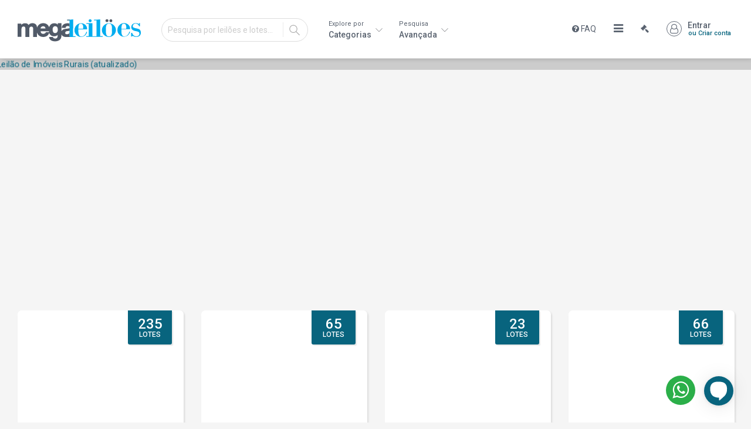

--- FILE ---
content_type: text/html; charset=utf-8
request_url: https://www.megaleiloes.com.br/?imoveis=7
body_size: 32106
content:
<!DOCTYPE html>
<!--
 ██████  ████████ ██   ██ ██ ███████ 
██    ██    ██    ██   ██ ██ ██      
██    ██    ██    ███████ ██ ███████ 
██    ██    ██    ██   ██ ██      ██ 
 ██████     ██    ██   ██ ██ ███████ 

Desenvolvido por Othis desde 2011.
-->
<html lang="pt-BR">
    <head>
        <meta http-equiv="X-UA-Compatible" content="IE=edge">
        <meta name="viewport" content="width=device-width, initial-scale=1, shrink-to-fit=no, user-scalable=yes">
        <meta name="p:domain_verify" content="e42b661d92337b391e87b4469331f86e"/>
                <link rel="apple-touch-icon" sizes="180x180" href="/apple-touch-icon.png?v=yyQpGp9A3x">
<link rel="icon" type="image/png" sizes="32x32" href="/favicon-32x32.png?v=yyQpGp9A3x">
<link rel="icon" type="image/png" sizes="16x16" href="/favicon-16x16.png?v=yyQpGp9A3x">
<link rel="manifest" href="/site.webmanifest?v=yyQpGp9A3x">
<link rel="mask-icon" href="/safari-pinned-tab.svg?v=yyQpGp9A3x" color="#009cde">
<link rel="shortcut icon" href="/favicon.ico?v=yyQpGp9A3x">
<meta name="apple-mobile-web-app-title" content="Mega Leil&otilde;es">
<meta name="application-name" content="Mega Leil&otilde;es">
<meta name="msapplication-TileColor" content="#009cde">
<meta name="theme-color" content="#009cde">
<meta name="theme-color" content="#009cd7">
<meta property="og:site_name" content="Mega Leilões">
<meta property="og:type" content="website">
<meta property="og:updated_time" content="1769048013">
<meta property="og:image:type" content="image/jpeg">
<meta property="og:image:width" content="256">
<meta property="og:image:height" content="256">
    <meta property="og:image" itemprop="image" content="https://cdn1.megaleiloes.com.br/megaleiloes-512x512.jpg">
    <meta property="og:image:secure_url" itemprop="image" content="https://cdn1.megaleiloes.com.br/megaleiloes-512x512.jpg">
    <meta property="og:image:alt" content="Leilões Judiciais e Extrajudiciais Online | Mega Leilões">
        <title>Leilões Judiciais e Extrajudiciais Online | Mega Leilões</title>
        <!-- Google Tag Manager -->
<script>(function(w,d,s,l,i){w[l]=w[l]||[];w[l].push({'gtm.start':
new Date().getTime(),event:'gtm.js'});var f=d.getElementsByTagName(s)[0],
j=d.createElement(s),dl=l!='dataLayer'?'&l='+l:'';j.async=true;j.src=
'https://www.googletagmanager.com/gtm.js?id='+i+dl;f.parentNode.insertBefore(j,f);
})(window,document,'script','dataLayer','GTM-WBSF7G');</script>
<!-- End Google Tag Manager -->
<!-- Google Tag Manager -->
<script>(function(w,d,s,l,i){w[l]=w[l]||[];w[l].push({'gtm.start':
new Date().getTime(),event:'gtm.js'});var f=d.getElementsByTagName(s)[0],
j=d.createElement(s),dl=l!='dataLayer'?'&l='+l:'';j.async=true;j.src=
'https://www.googletagmanager.com/gtm.js?id='+i+dl;f.parentNode.insertBefore(j,f);
})(window,document,'script','dataLayer','GTM-P3344MG');</script>
<!-- End Google Tag Manager -->        		<meta name="adopt-website-id" content="536f00c5-c7cf-47f9-8a04-bfa2671ddebf" />
        <script src="//tag.goadopt.io/injector.js?website_code=536f00c5-c7cf-47f9-8a04-bfa2671ddebf" class="adopt-injector"></script>
        <script type="text/javascript" src="https://platform-api.sharethis.com/js/sharethis.js#property=635a886de81dbd0012a642d4&product=inline-share-buttons&source=platform" async="async"></script>        <meta name="author" content="Thiago Otaviani Vidal &lt;thiagovidal@othis.com.br&gt;">
<meta name="copyright" content="Copyright © Mega Leilões 2026">
<meta name="audience" content="all">
<meta name="description" content="Leilões Judiciais e Extrajudiciais Online">
<meta name="robots" content="index, follow">
<link href="https://www.megaleiloes.com.br/" rel="canonical">
<link href="https://www.megaleiloes.com.br/assets/52d2017b/slick.css" rel="stylesheet">
<link href="//homolog.megaleiloes.com.br" rel="dns-prefetch">
<link href="//www.megaleiloes.com.br" rel="dns-prefetch">
<link href="//cdn1.megaleiloes.com.br" rel="preconnect">
<link href="//google-analytics.com" rel="preconnect">
<link href="//googletagmanager.com" rel="preconnect">
<link href="//apis.google.com" rel="preconnect">
<link href="//ssl.gstatic.com" rel="preconnect">
<link href="//maps.google.com" rel="preconnect">
<link href="//connect.facebook.net" rel="preconnect">
<link href="https://www.megaleiloes.com.br/assets/3b8f2bf0/css/font-awesome.min.css" rel="stylesheet">
<link type="text/css" href="//fonts.googleapis.com/css?family=Roboto:400,500" rel="stylesheet">
<link href="https://www.megaleiloes.com.br/assets/9413b54b/themes/smoothness/jquery-ui.css" rel="stylesheet">
<link type="text/css" href="https://www.megaleiloes.com.br/css/styles.css?v=24102025" rel="stylesheet">
<!--[if IE]>
<link type="text/css" href="https://www.megaleiloes.com.br/css/all-ie.css" rel="stylesheet">
<![endif]-->
<style>
.slick-current img.img-carousel {
    animation: myAnim 10s ease .5s 1 normal forwards;
}

@keyframes myAnim {
	0% {
		transform: scale(1);
	}

	100% {
		transform: scale(1.05);
	}
}
</style>
<style>

@media screen and (max-width: 480px), screen and (max-height: 420px) {
    .chatParent {
        overflow-y: hidden;
        position: static;
        height: 0px;
        width: 0px;
    }
}

#blip-chat-notifications {
    background-color: #F76556;
    color: #fff;
    border-radius: 50%;
    line-height: 21px;
    font-size: 12px;
    width: 21px;
    height: 21px;
    position: fixed;
    text-align: center;
    bottom: 65px;
    right: 30px;
    opacity: 0; 
}

#blip-chat-container {
    position: fixed;
    bottom: 40px;
    right: 80px;
    z-index: 1000000;
}

@media screen and (max-width: 480px), screen and (max-height: 420px) {
    #blip-chat-container {
        bottom: 0px;
        right: 0px;
        position: static;
        height: 100%; 
    }
}

#blip-chat-container #blip-chat-iframe {
    position: fixed;
    bottom: 90px;
    right: 30px;
    opacity: 0;
    visibility: hidden;
    transform: translateY(10%);
    z-index: 1000001;
    height: 0;
    width: 400px;
    box-shadow: 0 0 20px 1px rgba(0, 0, 0, 0.2);
    border-radius: 5px;
    background: #faf9f8;
}

@media screen and (max-width: 480px), screen and (max-height: 420px) {
    #blip-chat-container #blip-chat-iframe {
        right: 0px;
        bottom: 0px !important;
        max-height: 100vh !important;
        width: 100vw;
        position: absolute;
        box-shadow: none; 
    }
}

#blip-chat-container #blip-chat-iframe.blip-chat-iframe-opened {
    opacity: 1;
    transform: translateY(0);
    visibility: visible;
    height: 610px; 
}

@media screen and (max-width: 480px), screen and (max-height: 420px) {
    #blip-chat-container #blip-chat-iframe.blip-chat-iframe-opened {
        height: 100%; 
    } 
}

#blip-chat-container #blip-chat-open-iframe {
    border-radius: 50%;
    display: flex;
    align-items: center;
    justify-content: center;
    cursor: pointer;
    z-index: 2;
    position: fixed;
    width: 4%;
    max-width: 50px!important;
    min-width: 50px!important;
    max-height: 50px!important;
    min-height: 50px!important;
    right: 30px!important;
    bottom: 29px!important;
    background-size: 100%;
    background-repeat: no-repeat;
    background-position: center;
}

@media screen and (max-width: 480px), screen and (max-height: 420px) {
    #blip-chat-container #blip-chat-open-iframe.opened {
        visibility: hidden !important;
        opacity: 0 !important;
    }
}

#blip-chat-container #blip-chat-open-iframe:active {
    transform: scale(0.9);
}

#blip-chat-container #blip-chat-open-iframe img, #blip-chat-container #blip-chat-open-iframe svg {
    width: 100%;
    height: 100%;
    border-radius: 50%;
}
            
#blip-chat-open-iframe {
    display: none;
}
    
#blip-chat-iframe {
    width: 100%;
    height: 100%;
}


#blip-icon

</style>
<style>
#whatsapp-chat-container {
    background: #2baf49;
    position: fixed;
    display: none;
    bottom: 30px;
    right: 95px;
    z-index: 1000000;
    width: 50px;
    height: 50px;
    border-radius: 50%;
    text-align: center;
    color: #fff;
    display: none;
    padding-top:8px;
}

#whatsapp-chat-container i {
    font-size: 33px;
};

.hkn-ball-button.svelte-iqychq {
    bottom: 15px!important;
}
</style>
<!--[if lt IE 9]>
<script src="https://www.megaleiloes.com.br/assets/75b4d605/respond.min.js"></script>
<![endif]-->    </head>
    <body class="page-index">
        <!-- Google Tag Manager (noscript) -->
<noscript><iframe src="https://www.googletagmanager.com/ns.html?id=GTM-P3344MG"
height="0" width="0" style="display:none;visibility:hidden"></iframe></noscript>
<!-- End Google Tag Manager (noscript) -->                <script src="https://unpkg.com/blip-chat-widget" type="text/javascript"></script>
<script>
    (function () {
        window.onload = function () {
            $("#whatsapp-chat-container").show();
            new BlipChat()
                .withAppKey('YXRlbmRpbWVudG8xMzQ6OWFmYTI5ODQtZjhmOS00OTQwLWFkZmItMGIwNGY2ZGYzM2Mx')
                .withButton({"color":"#08647e","icon":""})
                .withCustomCommonUrl('https://mega-leiloes.chat.blip.ai/')
                .build();
        }
    })();
</script>
                <div id="loader" style="display: none;">
            <div></div>
        </div>
        <nav id="main-nav-top" class="navbar navbar-default navbar-fixed-top"><div class="container-fluid"><div class="navbar-header"><button type="button" class="navbar-toggle" data-toggle="collapse" data-target="#main-nav-top-collapse"><span class="sr-only">Toggle navigation</span>
<span class="icon-bar"></span>
<span class="icon-bar"></span>
<span class="icon-bar"></span></button><a class="navbar-brand" href="https://www.megaleiloes.com.br"><img src="https://www.megaleiloes.com.br/images/megaleiloes-logotipo.svg" alt="Mega Leilões"></a><div class="search-container"><form action="https://www.megaleiloes.com.br/pesquisar" method="get"><input type="text" id="q" class="search-input" name="q" placeholder="Pesquisa por leilões e lotes..."><button type="submit" id="search-input-btn" class="search-btn">IR</button></form></div></div><div id="main-nav-top-collapse" class="collapse navbar-collapse"><ul id="w16" class="navbar-nav navbar-left nav"><li class="two-line full-width nav-search-categories-menu-item dropdown"><a class="dropdown-toggle" href="https://www.megaleiloes.com.br/#" data-toggle="dropdown"><span class="small">Explore por</span> Categorias <span class="caret"></span></a>
<ul class="dropdown-menu"><li>
        <div id="nav-categories">
            <div class="container-fluid">
                <div class="row">
                    <div class="col-xs-12 col-sm-3 col-md-3 col-lg-3">
                        <h4><i class="fa fa-home"></i> <a href="https://www.megaleiloes.com.br/imoveis">Imóveis</a></h4><ul id="w9" class="nav"><li><a href="https://www.megaleiloes.com.br/imoveis/apartamentos">Apartamentos</a></li>
<li><a href="https://www.megaleiloes.com.br/imoveis/casa-em-terreno-para-incorporacoes">Casa em Terreno para Incorporações</a></li>
<li><a href="https://www.megaleiloes.com.br/imoveis/casas">Casas</a></li>
<li><a href="https://www.megaleiloes.com.br/imoveis/deposito-de-garagem">Depósito de Garagem</a></li>
<li><a href="https://www.megaleiloes.com.br/imoveis/galpoes--industriais">Galpões / Industriais</a></li>
<li><a href="https://www.megaleiloes.com.br/imoveis/glebas">Glebas</a></li>
<li><a href="https://www.megaleiloes.com.br/imoveis/hospitais">Hospitais</a></li>
<li><a href="https://www.megaleiloes.com.br/imoveis/hoteis">Hotéis</a></li>
<li><a href="https://www.megaleiloes.com.br/imoveis/imoveis-comerciais">Imóveis Comerciais</a></li>
<li><a href="https://www.megaleiloes.com.br/imoveis/imoveis-rurais">Imóveis Rurais</a></li>
<li><a href="https://www.megaleiloes.com.br/imoveis/outros">Outros</a></li>
<li><a href="https://www.megaleiloes.com.br/imoveis/resorts">Resorts</a></li>
<li><a href="https://www.megaleiloes.com.br/imoveis/terrenos-e-lotes">Terrenos e Lotes</a></li>
<li><a href="https://www.megaleiloes.com.br/imoveis/terrenos-para-incorporacao">Terrenos para Incorporação</a></li>
<li><a href="https://www.megaleiloes.com.br/imoveis/vagas-de-garagem">Vagas de Garagem</a></li></ul>                    </div>
                    <div class="col-xs-12 col-sm-3 col-md-3 col-lg-3">
                        <h4><i class="fa fa-car"></i> <a href="https://www.megaleiloes.com.br/veiculos">Veículos</a></h4><ul id="w10" class="nav"><li><a href="https://www.megaleiloes.com.br/veiculos/aeronaves">Aeronaves</a></li>
<li><a href="https://www.megaleiloes.com.br/veiculos/barcos">Barcos</a></li>
<li><a href="https://www.megaleiloes.com.br/veiculos/caminhoes">Caminhões</a></li>
<li><a href="https://www.megaleiloes.com.br/veiculos/carros">Carros</a></li>
<li><a href="https://www.megaleiloes.com.br/veiculos/motos">Motos</a></li>
<li><a href="https://www.megaleiloes.com.br/veiculos/onibus">Ônibus</a></li></ul>                        <br>
                        <h4><i class="fa fa-laptop"></i> <a href="https://www.megaleiloes.com.br/bens-de-consumo">Bens de Consumo</a></h4><ul id="w11" class="nav"><li><a href="https://www.megaleiloes.com.br/bens-de-consumo/eletrodomesticos">Eletrodomésticos</a></li>
<li><a href="https://www.megaleiloes.com.br/bens-de-consumo/eletronicos">Eletrônicos</a></li>
<li><a href="https://www.megaleiloes.com.br/bens-de-consumo/moveis">Móveis</a></li></ul>                    </div>
                    <div class="col-xs-12 col-sm-3 col-md-3 col-lg-3">
                        <h4><i class="fa fa-building-o"></i> <a href="https://www.megaleiloes.com.br/industrial">Bens Industriais</a></h4><ul id="w12" class="nav"><li><a href="https://www.megaleiloes.com.br/industrial/maquinas">Máquinas</a></li></ul>                        <br>
                        <h4><i class="fa fa-bug"></i> <a href="https://www.megaleiloes.com.br/animais">Animais</a></h4><ul id="w13" class="nav"><li><a href="https://www.megaleiloes.com.br/animais/cavalos">Cavalos</a></li>
<li><a href="https://www.megaleiloes.com.br/animais/gado-bovino">Gado Bovino</a></li></ul>                        <br>
                        <h4><i class="fa fa-tasks"></i> <a href="https://www.megaleiloes.com.br/outros">Produtos Diversos</a></h4><ul id="w14" class="nav"><li><a href="https://www.megaleiloes.com.br/outros/diversos">Diversos</a></li>
<li><a href="https://www.megaleiloes.com.br/outros/obras-de-arte">Obras de Arte</a></li></ul>                        <br>
                        <h4><i class="fa fa-gavel"></i> Opções de Venda</h4>
                        <ul id="w15" class="nav"><li><a href="https://www.megaleiloes.com.br/leiloes-judiciais">Leilões Judiciais</a></li>
<li><a href="https://www.megaleiloes.com.br/leiloes-extrajudiciais">Leilões Extrajudiciais</a></li>
<li><a href="https://www.megaleiloes.com.br/venda">Venda Direta</a></li></ul>                    </div>
                    <div class="col-xs-12 col-sm-3 col-md-3 col-lg-3">
                        <h4><i class="fa fa-university"></i> <a href="https://www.megaleiloes.com.br/vendedores">Vendedores</a></h4>
                                                <br>
                        <h4><i class="fa fa-gavel"></i> Situação do Leilão</h4>
                        <ul class="nav">
                            <li><a href="https://www.megaleiloes.com.br/lotes-abertos">Lotes Abertos para Lance</a></li>
                            <li><a href="https://www.megaleiloes.com.br/lotes-em-breve">Lotes em Breve</a></li>
                            <li><a href="https://www.megaleiloes.com.br/leiloes-realizados">Leilões Realizados</a></li>
                        </ul>
                    </div>
                </div>
            </div>
        </div>
    </li></ul>
</li>
<li class="two-line full-width nav-search-nav-menu-item dropdown"><a class="dropdown-toggle" href="https://www.megaleiloes.com.br/#" data-toggle="dropdown"><span class="small">Pesquisa</span> Avançada <span class="caret"></span></a><ul class="dropdown-menu">
    <li>
        <div id="nav-search">
            <div class="container-fluid">
                <form id="search-form" action="https://www.megaleiloes.com.br/pesquisa">
                    <div class="row">
                        <div class="col-md-3">
                            <label for="search-category">Categoria</label>
                            <select id="search-category" class="form-control" name="categoria" autocomplete="off">
<option value="">Todas as categorias</option>
<option value="imoveis">Imóveis</option>
<option value="animais">Animais</option>
<option value="industrial">Bens Industriais</option>
<option value="veiculos">Veículos</option>
<option value="bens-de-consumo">Bens de Consumo</option>
<option value="outros">Produtos Diversos</option>
</select>                        </div>
                        <div class="col-md-3">
                            <label for="search-subcategory">Subcategoria</label>
                                                        <select id="search-subcategory" class="form-control" name="subcategoria" autocomplete="off">
<option value="">Todas as subcategorias</option>
</select>                        </div>
                        <div class="col-md-2">
                            <label for="search-state">Estado</label>
                            <select id="search-state" class="form-control" name="estado" autocomplete="off">
<option value="">Todos os estados</option>
<option value="ac">Acre</option>
<option value="al">Alagoas</option>
<option value="am">Amazonas</option>
<option value="ba">Bahia</option>
<option value="ce">Ceará</option>
<option value="df">Distrito Federal</option>
<option value="es">Espírito Santo</option>
<option value="ni">Estado não Informado</option>
<option value="go">Goiás</option>
<option value="ma">Maranhão</option>
<option value="mt">Mato Grosso</option>
<option value="ms">Mato Grosso do Sul</option>
<option value="mg">Minas Gerais</option>
<option value="pr">Paraná</option>
<option value="pb">Paraíba</option>
<option value="pa">Pará</option>
<option value="pe">Pernambuco</option>
<option value="pi">Piauí</option>
<option value="rn">Rio Grande do Norte</option>
<option value="rs">Rio Grande do Sul</option>
<option value="rj">Rio de Janeiro</option>
<option value="ro">Rondônia</option>
<option value="rr">Roraima</option>
<option value="sc">Santa Catarina</option>
<option value="se">Sergipe</option>
<option value="sp">São Paulo</option>
<option value="to">Tocantins</option>
</select>                        </div>
                        <div class="col-md-2">
                            <label for="search-city">Cidade</label>
                            <select id="search-city" class="form-control" name="cidade" autocomplete="off">
<option value="">Todas as cidades</option>
</select>                        </div>
                        <div class="col-md-2">
                            <label for="search-neighbor">Bairro</label>
                            <select id="search-neighbor" class="form-control" name="bairro" autocomplete="off">
<option value="">Todos os bairros</option>
</select>                        </div>
                    </div>
                    <div class="row">
                        <div class="col-md-3" style="padding: 0 21px;">
                            <label for="valor" style="margin-bottom: 7px;">Faixa de valor</label>
                            <div id="search-city-slider"></div>                            <input type="text" id="value_min_input" class="form-control values" name="valor_min" value="R$ 0,0" readonly="readonly"> ATÉ
                            <input type="text" id="value_max_input" class="form-control values" name="valor_max" value="R$ 5.000.000,0" readonly="readonly"> +
                            <span style="height: 7px; display: block;"></span>

                        </div>
                        <div class="col-md-3">
                            <div class="radio">
                                <input type="checkbox" id="search-type-1" name="tipo[]" value="1" checked>
                                <label for="search-type-1" class="radio-label">Judiciais</label>
                            </div>
                            <div class="radio">
                                <input type="checkbox" id="search-type-2" name="tipo[]" value="2" checked>
                                <label for="search-type-2" class="radio-label">Extrajudiciais</label>
                            </div>
                            <div class="radio">
                                <input type="checkbox" id="search-type-3" name="tipo[]" value="3" checked>
                                <label for="search-type-3" class="radio-label">Venda Direta</label>
                            </div>
                        </div>
                        <div class="col-md-3">
                            <label for="search-bank">Vendedor <span class="hint" data-toggle="tooltip" data-placement="top" title="Somente aplicavel para leilões extrajudiciais.">?</span></label>
                            <select id="search-bank" class="form-control" name="banco">
<option value="">Todos os Vendedores</option>
<option value="6">Bradesco</option>
<option value="57">Itaú</option>
<option value="1">Itaú Unibanco</option>
<option value="43">Leilões Judiciais - Mato Grosso do Sul</option>
<option value="64">Leilões Judiciais - Santa Catarina</option>
<option value="47">Megaleiloes</option>
<option value="2">Santander</option>
<option value="15">Sicoob</option>
</select>                        </div>
                        <div class="col-md-3 col-results">
                            <label>&#160;</label>
                            <div class="row">
                                <div class="col-md-6 results-count">
                                                                        1054+
                                </div>
                                <div class="col-md-6">
                                    <button type="submit" id="search-submit" class="btn btn-primary"><i class="fa fa-search"></i> Buscar</button>                                </div>
                            </div>
                        </div>
                    </div>
                </form>
                <div class="clearfix"></div>
            </div>
        </div>
    </li>
</ul>
</li></ul><ul id="w17" class="navbar-nav navbar-right nav"><li class="hidden-md"><a href="https://www.megaleiloes.com.br/ajuda/perguntas-frequentes"><span class="fa fa-question-circle"></span> FAQ</a></li>
<li class="no-caret dropdown"><a class="dropdown-toggle" href="https://www.megaleiloes.com.br/#" data-toggle="dropdown"><span class="visible-xs visible-gfb">Mais...</span><span class="visible-md visible-lg fa fa-bars hidden-sm" style="font-size: 19px"></span> <span class="caret"></span></a><ul id="w18" class="dropdown-menu"><li><a href="https://auditorio.megaleiloes.com.br/auditorio" target="_blank" tabindex="-1">Auditório</a></li>
<li><a href="https://www.megaleiloes.com.br/ajuda/como-participar" tabindex="-1">Como participar dos leilões?</a></li>
<li><a href="https://www.megaleiloes.com.br/ajuda" tabindex="-1">Central de Ajuda</a></li>
<li><a href="https://www.megaleiloes.com.br/ajuda/regulamentos" tabindex="-1">Regulamentos</a></li>
<li><a href="https://www.megaleiloes.com.br/empresa" tabindex="-1">Sobre a Empresa</a></li>
<li><a href="https://www.megaleiloes.com.br/blog" tabindex="-1">Conheça nosso Blog</a></li>
<li><a href="https://www.megaleiloes.com.br/contato" tabindex="-1">Entre em contato</a></li></ul></li>
<li class="hidden-md"><a href="https://auditorio.megaleiloes.com.br/auditorio" target="_blank"><span class="fa fa-legal"></span></a></li>
<li><a class="nav-user" href="https://www.megaleiloes.com.br/login?return=%252F%253Fimoveis%253D7">Entrar <span class="small">ou Criar conta</span></a></li></ul></div></div></nav>        <div id="search-results"></div>
        <div class="page">
                                    
<!-- Trovit Pixel Code -->
    <script type="text/javascript">
    (function(i,s,o,g,r,a,m){i['TrovitAnalyticsObject']=r;i[r]=i[r]||function(){
    (i[r].q=i[r].q||[]).push(arguments)},i[r].l=1*new Date();a=s.createElement(o),
    m=s.getElementsByTagName(o)[0];a.async=1;a.src=g;m.parentNode.insertBefore(a,m)
    })(window,document,'script','https://analytics.trovit.com/trovit-analytics.js','ta');
    ta('init', 'br', 1, 'c23bcdcad64051b5d183dbefae4de519');
    ta('send', 'lead');
    </script>
<!-- End Trovit Pixel Code -->
<div class="carousel-wrapper">
    <div class="carousel">
                                <div class="slick-slide">
                                    <a target="_self" href="https://www.megaleiloes.com.br/imoveis/imoveis-rurais?tov=igbr&valor_max=5000000&tipo%5B0%5D=1?utm_source=banner_site&utm_medium=link&utm_campain=August-2025"><img class="img-carousel img-responsive" src="#" data-src="https://cdn1.megaleiloes.com.br/carrousel/a136ea823c11d18fd9fc060456c63056_1920x600.jpg" data-src-alt="https://cdn1.megaleiloes.com.br/carrousel/bbb92d891556f53eea3f2ea8819e68b1_700x600.jpg" alt="Leilão de Imóveis Rurais (atualizado)"></a>
                 
            </div>
                                <div class="slick-slide">
                                    <a target="_self" href="https://www.megaleiloes.com.br/ML33072?utm_source=banner_site&utm_medium=link&utm_campain=January-2026"><img class="img-carousel img-responsive" src="#" data-src="https://cdn1.megaleiloes.com.br/carrousel/833710d9a633378a300e045d375c4d8b_1920x600.jpg" data-src-alt="https://cdn1.megaleiloes.com.br/carrousel/bdd0a82525ba644a62cf04d8f2ff5f97_700x600.jpg" alt="ML33072 - Santander: Ex-Agências, Imóveis Comerciais e Imóveis Rurais"></a>
                 
            </div>
                                <div class="slick-slide">
                                    <a target="_self" href="https://www.megaleiloes.com.br/ML33008?utm_source=banner_site&utm_medium=link&utm_campain=January-2026"><img class="img-carousel img-responsive" src="#" data-src="https://cdn1.megaleiloes.com.br/carrousel/c61e235eb4e0925c4e28e19cd6ff3402_1920x600.jpg" data-src-alt="https://cdn1.megaleiloes.com.br/carrousel/239f0ed58b3231240542eba578fc0ae7_700x600.jpg" alt="ML33008 - Bradesco AF"></a>
                 
            </div>
                                <div class="slick-slide">
                                    <a target="_self" href=""><img class="img-carousel img-responsive" src="#" data-src="https://cdn1.megaleiloes.com.br/carrousel/e693708e2cead2d6245b6378927985ef_1920x600.jpg" data-src-alt="https://cdn1.megaleiloes.com.br/carrousel/14fdc7b79814c607f6fb9c47da0b345a_700x600.jpg" alt="Nota Oficial / Fraude"></a>
                 
            </div>
                                <div class="slick-slide">
                                    <a target="_self" href="https://www.megaleiloes.com.br/vendedores/itau-af?utm_source=banner_site&utm_medium=link&utm_campain=August-2025"><img class="img-carousel img-responsive" src="#" data-src="https://cdn1.megaleiloes.com.br/carrousel/f86f69bc385db02c2ddd508ad4673e3f_1920x600.jpg" data-src-alt="https://cdn1.megaleiloes.com.br/carrousel/fa7b6b81ba3f720c23859efa7e006432_700x600.jpg" alt="Leilões de Alienação Fiduciária (AF) Itaú"></a>
                 
            </div>
                                <div class="slick-slide">
                                    <a target="_self" href="https://www.megaleiloes.com.br/vendedores/imoveis-de-terceiros?utm_source=banner_site&utm_medium=link&utm_campain=August-2025"><img class="img-carousel img-responsive" src="#" data-src="https://cdn1.megaleiloes.com.br/carrousel/60bbff8beab61e963291cbd53747a11a_1920x600.jpg" data-src-alt="https://cdn1.megaleiloes.com.br/carrousel/43d23c06dbacbef1882b3c5229fb0362_700x600.jpg" alt="Imóveis de Terceiros"></a>
                 
            </div>
                                <div class="slick-slide">
                                    <a target="_self" href="https://www.megaleiloes.com.br/ML32960?utm_source=banner_site&utm_medium=link&utm_campain=December-2025"><img class="img-carousel img-responsive" src="#" data-src="https://cdn1.megaleiloes.com.br/carrousel/7f0abd25570221000938ffac87dcb5c1_1920x600.jpg" data-src-alt="https://cdn1.megaleiloes.com.br/carrousel/83099dea0b069a82c34284d2cffdaa85_700x600.jpg" alt="ML32960 - Bradesco AF"></a>
                 
            </div>
                                <div class="slick-slide">
                                    <a target="_self" href="https://www.megaleiloes.com.br/ML33069?utm_source=megaleiloes&utm_medium=link&utm_campaign=leilao-santander-os-melhores-imoveis-em-ate-420-meses%21-ml33069&utm_term=ML33069&utm_content=link?utm_source=banner_site&utm_medium=link&utm_campain=January-2026"><img class="img-carousel img-responsive" src="#" data-src="https://cdn1.megaleiloes.com.br/carrousel/62bf5bbebcd92f3bc158b1dcedec56ae_1920x600.jpg" data-src-alt="https://cdn1.megaleiloes.com.br/carrousel/cbd21effae4db575d87f753c72c0e6c9_700x600.jpg" alt="ML33069 - Leilão Santande"></a>
                 
            </div>
                                <div class="slick-slide">
                                    <a target="_self" href="https://www.megaleiloes.com.br/ML33040?utm_source=megaleiloes&utm_medium=link&utm_campaign=banco-bradesco-imoveis-residenciais-e-comerciais-com-desconto-a-vista%21-ml33040&utm_term=ML33040&utm_content=link"><img class="img-carousel img-responsive" src="#" data-src="https://cdn1.megaleiloes.com.br/carrousel/a34797d8f199d7afa592bf9d27ecb0e5_1920x600.jpg" data-src-alt="https://cdn1.megaleiloes.com.br/carrousel/b395e8b91855166ccba5bff966b6800d_700x600.jpg" alt="ML33040 - Bradesco: Imóveis Residenciais e Comerciais "></a>
                 
            </div>
                                <div class="slick-slide">
                                    <a target="_self" href="https://www.megaleiloes.com.br/ML33045?utm_source=megaleiloes&utm_medium=link&utm_campaign=bradesco-af-imoveis-com-valores-ate--abaixo-na-segunda-praca%21-ml33045&utm_term=ML33045&utm_content=link?utm_source=banner_site&utm_medium=link&utm_campain=January-2026"><img class="img-carousel img-responsive" src="#" data-src="https://cdn1.megaleiloes.com.br/carrousel/cb0d4a177b05c2808287988e417efed3_1920x600.jpg" data-src-alt="https://cdn1.megaleiloes.com.br/carrousel/3d1452d1dd5c075fd9fa9a5923deab95_700x600.jpg" alt="ML33045 - Bradesco AF: Imóveis "></a>
                 
            </div>
                                <div class="slick-slide">
                                    <a target="_self" href="https://www.megaleiloes.com.br/imoveis/imoveis-rurais/mt/agua-boa/imovel-rural-1023-ha-fazenda-santa-lucia-iii-agua-boa-mt-x118468?utm_source=megaleiloes&utm_medium=link&utm_campaign=imovel-rural-1023-ha-fazenda-santa-lucia-iii-agua-boa-mt-x118468&utm_term=X118468&utm_content=link?utm_source=banner_site&utm_medium=link&utm_campain=December-2025"><img class="img-carousel img-responsive" src="#" data-src="https://cdn1.megaleiloes.com.br/carrousel/4585d1c5b873cedd5303556d2b480198_1920x600.jpg" data-src-alt="https://cdn1.megaleiloes.com.br/carrousel/87ce3dcd34117e481bd105827e3bdfb1_700x600.jpg" alt="X118468 - Imóvel Rural 1.023 ha"></a>
                 
            </div>
                                <div class="slick-slide">
                                    <a target="_self" href="https://www.megaleiloes.com.br/imoveis/terrenos-para-incorporacao/sp/araras/direitos-sobre-area-de-371228-m2-grande-potencial-para-desenvolvimento-imobiliario-araras-sp-j118458?utm_source=megaleiloes&utm_medium=link&utm_campaign=direitos-sobre-area-de-371228-m2-grande-potencial-para-desenvolvimento-imobiliario-araras-sp-j118458&utm_term=J118458&utm_content=link?utm_source=banner_site&utm_medium=link&utm_campain=December-2025 "><img class="img-carousel img-responsive" src="#" data-src="https://cdn1.megaleiloes.com.br/carrousel/aad45c39019288a35064208bf3208bec_1920x600.jpg" data-src-alt="https://cdn1.megaleiloes.com.br/carrousel/20598cc06fa553806d57aac531476f43_700x600.jpg" alt="J118458 - Área de 371.228 m² (Grande Potencial para Desenvolvimento Imobili"></a>
                 
            </div>
            </div>
</div>
<div class="container-fluid hidden">
    <h1 class="section-header hidden">Leilões Judiciais e Extrajudiciais Online</h1>
</div>

<div class="container-fluid">
    <div class="cards-container highlights">
        <div id="pjax-highlights" data-pjax-container="" data-pjax-push-state data-pjax-timeout="5184000" data-pjax-scrollto="function() { $(&#039;html, body&#039;).animate({scrollTop: $(&#039;#pjax-highlights&#039;).offset().top - 200}, 700); }">        <div id="w0" class="cards highlights"><div class="row"><div class="col-sm-6 col-md-4 col-lg-3" data-key="33069">
<div class="card card-auction card-auction-bradesco open">
    

                    <a class="card-image lazyload" href="https://www.megaleiloes.com.br/ML33069?utm_source=megaleiloes&utm_medium=link&utm_campaign=leilao-santander-os-melhores-imoveis-em-ate-420-meses%21-ml33069&utm_term=ML33069&utm_content=link" data-pjax="0" data-bg="https://cdn1.megaleiloes.com.br/bank_icons/leilao-banco-santander-card-new.png"></a>
    

    <div class="card-content">
        <div class="card-count">235<span>Lotes</span></div>
                <div class="card-views-bids ">
            <span><i class="fa fa-eye"></i> 319724</span>
            <span><i class="fa fa-legal"></i>
                1            </span>
        </div>
        <div class="wrap">
            <a class="card-title" href="https://www.megaleiloes.com.br/ML33069?utm_source=megaleiloes&utm_medium=link&utm_campaign=leilao-santander-os-melhores-imoveis-em-ate-420-meses%21-ml33069&utm_term=ML33069&utm_content=link" data-pjax="0">Leilão Santander: Os melhores Imóveis em até 420 meses!</a>
            <div class="card-number">ML33069</div>
        </div>
                    <a class="card-gavet-link" href="https://www.megaleiloes.com.br/auditorio/33069/0/auction" title="Adicionar ao auditório" rel="nofollow" data-pjax="0" target="_blank" data-toggle="tooltip"></a>                <div class="card-instance">
            <div class="card-instance-title"><a href="https://www.megaleiloes.com.br/leiloes-extrajudiciais" data-pjax="0">Extrajudicial</a>                <div class="card-instances">
                                            Leilão único
                                    </div>
            </div>
            <div class="card-instance-info">
                <div class="card-status">Aberto para lances</div>
                                                            <div class="instance first">
                                                            <b>Data:</b> 03/02/2026 às 10:00                                                    </div>
                                                </div>
                            <div class="card-instance-progress unique">
                    <div class="unique_instance" data-toggle="tooltip" data-placement="top"
                        title="Encerra em 13 dias">
                        <div class="progress-t success"
                            style="width: 37.45780227351%;"></div>
                    </div>
                </div>
                    </div>
    </div>
</div></div>
<div class="col-sm-6 col-md-4 col-lg-3" data-key="32974">
<div class="card card-auction card-auction-bradesco open">
    

                    <a class="card-image lazyload" href="https://www.megaleiloes.com.br/ML32974?utm_source=megaleiloes&utm_medium=link&utm_campaign=banco-itau-imoveis-remanescentes-do-dia-16012026-ml32974&utm_term=ML32974&utm_content=link" data-pjax="0" data-bg="https://cdn1.megaleiloes.com.br/bank_icons/leilao-banco-itau-card.png"></a>
    

    <div class="card-content">
        <div class="card-count">65<span>Lotes</span></div>
                <div class="card-views-bids dark">
            <span><i class="fa fa-eye"></i> 191688</span>
            <span><i class="fa fa-legal"></i>
                6            </span>
        </div>
        <div class="wrap">
            <a class="card-title" href="https://www.megaleiloes.com.br/ML32974?utm_source=megaleiloes&utm_medium=link&utm_campaign=banco-itau-imoveis-remanescentes-do-dia-16012026-ml32974&utm_term=ML32974&utm_content=link" data-pjax="0">Banco Itaú: Imóveis Remanescentes do dia 16/01/2026.</a>
            <div class="card-number">ML32974</div>
        </div>
                    <a class="card-gavet-link" href="https://www.megaleiloes.com.br/auditorio/32974/0/auction" title="Adicionar ao auditório" rel="nofollow" data-pjax="0" target="_blank" data-toggle="tooltip"></a>                <div class="card-instance">
            <div class="card-instance-title"><a href="https://www.megaleiloes.com.br/leiloes-extrajudiciais" data-pjax="0">Extrajudicial</a>                <div class="card-instances">
                                            Leilão único
                                    </div>
            </div>
            <div class="card-instance-info">
                <div class="card-status">Aberto para lances</div>
                                                            <div class="instance first">
                                                            <b>Data:</b> 22/01/2026 às 14:00                                                    </div>
                                                </div>
                            <div class="card-instance-progress unique">
                    <div class="unique_instance" data-toggle="tooltip" data-placement="top"
                        title="Encerra em 1 dia">
                        <div class="progress-t success"
                            style="width: 97.721193415638%;"></div>
                    </div>
                </div>
                    </div>
    </div>
</div></div>
<div class="col-sm-6 col-md-4 col-lg-3" data-key="33072">
<div class="card card-auction card-auction-bradesco open">
    

                    <a class="card-image lazyload" href="https://www.megaleiloes.com.br/ML33072?utm_source=megaleiloes&utm_medium=link&utm_campaign=leilao-santander-ex-agencias-imoveis-comerciais-e-imoveis-rurais-com-ate-3627-ha-ml33072&utm_term=ML33072&utm_content=link" data-pjax="0" data-bg="https://cdn1.megaleiloes.com.br/bank_icons/leilao-banco-santander-card-new.png"></a>
    

    <div class="card-content">
        <div class="card-count">23<span>Lotes</span></div>
                <div class="card-views-bids ">
            <span><i class="fa fa-eye"></i> 7249</span>
            <span><i class="fa fa-legal"></i>
                0            </span>
        </div>
        <div class="wrap">
            <a class="card-title" href="https://www.megaleiloes.com.br/ML33072?utm_source=megaleiloes&utm_medium=link&utm_campaign=leilao-santander-ex-agencias-imoveis-comerciais-e-imoveis-rurais-com-ate-3627-ha-ml33072&utm_term=ML33072&utm_content=link" data-pjax="0">Leilão Santander: Ex-Agências, Imóveis Comerciais e Imóveis Rurais com até 3.627 ha</a>
            <div class="card-number">ML33072</div>
        </div>
                    <a class="card-gavet-link" href="https://www.megaleiloes.com.br/auditorio/33072/0/auction" title="Adicionar ao auditório" rel="nofollow" data-pjax="0" target="_blank" data-toggle="tooltip"></a>                <div class="card-instance">
            <div class="card-instance-title"><a href="https://www.megaleiloes.com.br/leiloes-extrajudiciais" data-pjax="0">Extrajudicial</a>                <div class="card-instances">
                                            Leilão único
                                    </div>
            </div>
            <div class="card-instance-info">
                <div class="card-status">Aberto para lances</div>
                                                            <div class="instance first">
                                                            <b>Data:</b> 04/02/2026 às 10:00                                                    </div>
                                                </div>
                            <div class="card-instance-progress unique">
                    <div class="unique_instance" data-toggle="tooltip" data-placement="top"
                        title="Encerra em 13 dias">
                        <div class="progress-t success"
                            style="width: 32.731940878496%;"></div>
                    </div>
                </div>
                    </div>
    </div>
</div></div>
<div class="col-sm-6 col-md-4 col-lg-3" data-key="32981">
<div class="card card-auction card-auction-bradesco open">
    

                    <a class="card-image lazyload" href="https://www.megaleiloes.com.br/ML32981?utm_source=megaleiloes&utm_medium=link&utm_campaign=leilao-itau-imoveis-remanescentes-do-dia-23012025-ml32981&utm_term=ML32981&utm_content=link" data-pjax="0" data-bg="https://cdn1.megaleiloes.com.br/bank_icons/leilao-banco-itau-card.png"></a>
    

    <div class="card-content">
        <div class="card-count">66<span>Lotes</span></div>
                <div class="card-views-bids dark">
            <span><i class="fa fa-eye"></i> 179263</span>
            <span><i class="fa fa-legal"></i>
                14            </span>
        </div>
        <div class="wrap">
            <a class="card-title" href="https://www.megaleiloes.com.br/ML32981?utm_source=megaleiloes&utm_medium=link&utm_campaign=leilao-itau-imoveis-remanescentes-do-dia-23012025-ml32981&utm_term=ML32981&utm_content=link" data-pjax="0">Leilão Itaú: Imóveis Remanescentes do dia 23/01/2025.</a>
            <div class="card-number">ML32981</div>
        </div>
                    <a class="card-gavet-link" href="https://www.megaleiloes.com.br/auditorio/32981/0/auction" title="Adicionar ao auditório" rel="nofollow" data-pjax="0" target="_blank" data-toggle="tooltip"></a>                <div class="card-instance">
            <div class="card-instance-title"><a href="https://www.megaleiloes.com.br/leiloes-extrajudiciais" data-pjax="0">Extrajudicial</a>                <div class="card-instances">
                                            Leilão único
                                    </div>
            </div>
            <div class="card-instance-info">
                <div class="card-status">Aberto para lances</div>
                                                            <div class="instance first">
                                                            <b>Data:</b> 23/01/2026 às 14:00                                                    </div>
                                                </div>
                            <div class="card-instance-progress unique">
                    <div class="unique_instance" data-toggle="tooltip" data-placement="top"
                        title="Encerra em 2 dias">
                        <div class="progress-t success"
                            style="width: 93.198830409357%;"></div>
                    </div>
                </div>
                    </div>
    </div>
</div></div>
<div class="col-sm-6 col-md-4 col-lg-3" data-key="32960">
<div class="card card-auction card-auction-bradesco open">
    

                    <a class="card-image lazyload" href="https://www.megaleiloes.com.br/ML32960?utm_source=megaleiloes&utm_medium=link&utm_campaign=bradesco-af-imoveis-com-valores-ate-40-abaixo-na-segunda-praca%21-ml32960&utm_term=ML32960&utm_content=link" data-pjax="0" data-bg="https://cdn1.megaleiloes.com.br/bank_icons/leilao-banco-bradesco-card.png"></a>
    

    <div class="card-content">
        <div class="card-count">4<span>Lotes</span></div>
                <div class="card-views-bids dark">
            <span><i class="fa fa-eye"></i> 13438</span>
            <span><i class="fa fa-legal"></i>
                0            </span>
        </div>
        <div class="wrap">
            <a class="card-title" href="https://www.megaleiloes.com.br/ML32960?utm_source=megaleiloes&utm_medium=link&utm_campaign=bradesco-af-imoveis-com-valores-ate-40-abaixo-na-segunda-praca%21-ml32960&utm_term=ML32960&utm_content=link" data-pjax="0">Bradesco AF: Imóveis com valores até 40% ABAIXO na segunda praça!</a>
            <div class="card-number">ML32960</div>
        </div>
                    <a class="card-gavet-link" href="https://www.megaleiloes.com.br/auditorio/32960/0/auction" title="Adicionar ao auditório" rel="nofollow" data-pjax="0" target="_blank" data-toggle="tooltip"></a>                <div class="card-instance">
            <div class="card-instance-title"><a href="https://www.megaleiloes.com.br/leiloes-extrajudiciais" data-pjax="0">Extrajudicial</a>                <div class="card-instances">
                                                                        2 Leilões
                                                            </div>
            </div>
            <div class="card-instance-info">
                <div class="card-status">Aberto para lances</div>
                                                            <div class="instance first passed">
                            <b>1º Leilão:</b> 21/01/2026 às 15:00                        </div>
                        <div class="instance ">
                            <b>2ª Leilão:</b> 23/01/2026 às 15:00                        </div>
                                                </div>
                            <div class="card-instance-progress unique">
                    <div class="unique_instance" data-toggle="tooltip" data-placement="top"
                        title="Encerra em 2 dias">
                        <div class="progress-t success"
                            style="width: 17.117117117117%;"></div>
                    </div>
                </div>
                    </div>
    </div>
</div></div>
<div class="col-sm-6 col-md-4 col-lg-3" data-key="32956">
<div class="card card-auction card-auction-bradesco open">
    

                    <a class="card-image lazyload" href="https://www.megaleiloes.com.br/ML32956?utm_source=megaleiloes&utm_medium=link&utm_campaign=itau-af-imoveis-com-o-valor-abaixo-da-avaliacao%21-ml32956&utm_term=ML32956&utm_content=link" data-pjax="0" data-bg="https://cdn1.megaleiloes.com.br/bank_icons/leilao-banco-itau-card.png"></a>
    

    <div class="card-content">
        <div class="card-count">12<span>Lotes</span></div>
                <div class="card-views-bids dark">
            <span><i class="fa fa-eye"></i> 17354</span>
            <span><i class="fa fa-legal"></i>
                0            </span>
        </div>
        <div class="wrap">
            <a class="card-title" href="https://www.megaleiloes.com.br/ML32956?utm_source=megaleiloes&utm_medium=link&utm_campaign=itau-af-imoveis-com-o-valor-abaixo-da-avaliacao%21-ml32956&utm_term=ML32956&utm_content=link" data-pjax="0">Itaú AF: Imóveis com o valor ABAIXO da avaliação!</a>
            <div class="card-number">ML32956</div>
        </div>
                    <a class="card-gavet-link" href="https://www.megaleiloes.com.br/auditorio/32956/0/auction" title="Adicionar ao auditório" rel="nofollow" data-pjax="0" target="_blank" data-toggle="tooltip"></a>                <div class="card-instance">
            <div class="card-instance-title"><a href="https://www.megaleiloes.com.br/leiloes-extrajudiciais" data-pjax="0">Extrajudicial</a>                <div class="card-instances">
                                                                        2 Leilões
                                                            </div>
            </div>
            <div class="card-instance-info">
                <div class="card-status">Aberto para lances</div>
                                                            <div class="instance first ">
                            <b>1º Leilão:</b> 23/01/2026 às 15:00                        </div>
                        <div class="instance ">
                            <b>2ª Leilão:</b> 06/02/2026 às 15:00                        </div>
                                                </div>
                            <div class="card-instance-progress unique">
                    <div class="unique_instance" data-toggle="tooltip" data-placement="top"
                        title="Encerra em 2 dias">
                        <div class="progress-t success"
                            style="width: 94.633818589026%;"></div>
                    </div>
                </div>
                    </div>
    </div>
</div></div>
<div class="col-sm-6 col-md-4 col-lg-3" data-key="33008">
<div class="card card-auction card-auction-bradesco open">
    

                    <a class="card-image lazyload" href="https://www.megaleiloes.com.br/ML33008?utm_source=megaleiloes&utm_medium=link&utm_campaign=bradesco-af-imoveis-com-valores-ate-46-abaixo-na-segunda-praca%21-ml33008&utm_term=ML33008&utm_content=link" data-pjax="0" data-bg="https://cdn1.megaleiloes.com.br/bank_icons/leilao-banco-bradesco-card.png"></a>
    

    <div class="card-content">
        <div class="card-count">10<span>Lotes</span></div>
                <div class="card-views-bids dark">
            <span><i class="fa fa-eye"></i> 7380</span>
            <span><i class="fa fa-legal"></i>
                0            </span>
        </div>
        <div class="wrap">
            <a class="card-title" href="https://www.megaleiloes.com.br/ML33008?utm_source=megaleiloes&utm_medium=link&utm_campaign=bradesco-af-imoveis-com-valores-ate-46-abaixo-na-segunda-praca%21-ml33008&utm_term=ML33008&utm_content=link" data-pjax="0">Bradesco AF: Imóveis com valores até 46% ABAIXO na segunda praça!</a>
            <div class="card-number">ML33008</div>
        </div>
                    <a class="card-gavet-link" href="https://www.megaleiloes.com.br/auditorio/33008/0/auction" title="Adicionar ao auditório" rel="nofollow" data-pjax="0" target="_blank" data-toggle="tooltip"></a>                <div class="card-instance">
            <div class="card-instance-title"><a href="https://www.megaleiloes.com.br/leiloes-extrajudiciais" data-pjax="0">Extrajudicial</a>                <div class="card-instances">
                                                                        2 Leilões
                                                            </div>
            </div>
            <div class="card-instance-info">
                <div class="card-status">Aberto para lances</div>
                                                            <div class="instance first ">
                            <b>1º Leilão:</b> 28/01/2026 às 15:00                        </div>
                        <div class="instance ">
                            <b>2ª Leilão:</b> 30/01/2026 às 15:00                        </div>
                                                </div>
                            <div class="card-instance-progress unique">
                    <div class="unique_instance" data-toggle="tooltip" data-placement="top"
                        title="Encerra em 6 dias">
                        <div class="progress-t success"
                            style="width: 71.018166455429%;"></div>
                    </div>
                </div>
                    </div>
    </div>
</div></div>
<div class="col-sm-6 col-md-4 col-lg-3" data-key="33040">
<div class="card card-auction card-auction-bradesco open">
    

                    <a class="card-image lazyload" href="https://www.megaleiloes.com.br/ML33040?utm_source=megaleiloes&utm_medium=link&utm_campaign=banco-bradesco-imoveis-residenciais-e-comerciais-com-desconto-a-vista%21-ml33040&utm_term=ML33040&utm_content=link" data-pjax="0" data-bg="https://cdn1.megaleiloes.com.br/bank_icons/leilao-banco-bradesco-card.png"></a>
    

    <div class="card-content">
        <div class="card-count">15<span>Lotes</span></div>
                <div class="card-views-bids dark">
            <span><i class="fa fa-eye"></i> 7460</span>
            <span><i class="fa fa-legal"></i>
                1            </span>
        </div>
        <div class="wrap">
            <a class="card-title" href="https://www.megaleiloes.com.br/ML33040?utm_source=megaleiloes&utm_medium=link&utm_campaign=banco-bradesco-imoveis-residenciais-e-comerciais-com-desconto-a-vista%21-ml33040&utm_term=ML33040&utm_content=link" data-pjax="0">Banco Bradesco: Imóveis Residenciais e Comerciais com DESCONTO à Vista!</a>
            <div class="card-number">ML33040</div>
        </div>
                    <a class="card-gavet-link" href="https://www.megaleiloes.com.br/auditorio/33040/0/auction" title="Adicionar ao auditório" rel="nofollow" data-pjax="0" target="_blank" data-toggle="tooltip"></a>                <div class="card-instance">
            <div class="card-instance-title"><a href="https://www.megaleiloes.com.br/leiloes-extrajudiciais" data-pjax="0">Extrajudicial</a>                <div class="card-instances">
                                            Leilão único
                                    </div>
            </div>
            <div class="card-instance-info">
                <div class="card-status">Aberto para lances</div>
                                                            <div class="instance first">
                                                            <b>Data:</b> 29/01/2026 às 14:02                                                    </div>
                                                </div>
                            <div class="card-instance-progress unique">
                    <div class="unique_instance" data-toggle="tooltip" data-placement="top"
                        title="Encerra em 7 dias">
                        <div class="progress-t success"
                            style="width: 55.136678906569%;"></div>
                    </div>
                </div>
                    </div>
    </div>
</div></div>
<div class="col-sm-6 col-md-4 col-lg-3" data-key="33045">
<div class="card card-auction card-auction-bradesco open">
    

                    <a class="card-image lazyload" href="https://www.megaleiloes.com.br/ML33045?utm_source=megaleiloes&utm_medium=link&utm_campaign=bradesco-af-imoveis-com-valores-ate-80-abaixo-na-segunda-praca%21-ml33045&utm_term=ML33045&utm_content=link" data-pjax="0" data-bg="https://cdn1.megaleiloes.com.br/bank_icons/leilao-banco-bradesco-card.png"></a>
    

    <div class="card-content">
        <div class="card-count">8<span>Lotes</span></div>
                <div class="card-views-bids dark">
            <span><i class="fa fa-eye"></i> 3960</span>
            <span><i class="fa fa-legal"></i>
                0            </span>
        </div>
        <div class="wrap">
            <a class="card-title" href="https://www.megaleiloes.com.br/ML33045?utm_source=megaleiloes&utm_medium=link&utm_campaign=bradesco-af-imoveis-com-valores-ate-80-abaixo-na-segunda-praca%21-ml33045&utm_term=ML33045&utm_content=link" data-pjax="0">Bradesco AF: Imóveis com valores até 80% ABAIXO na segunda praça!</a>
            <div class="card-number">ML33045</div>
        </div>
                    <a class="card-gavet-link" href="https://www.megaleiloes.com.br/auditorio/33045/0/auction" title="Adicionar ao auditório" rel="nofollow" data-pjax="0" target="_blank" data-toggle="tooltip"></a>                <div class="card-instance">
            <div class="card-instance-title"><a href="https://www.megaleiloes.com.br/leiloes-extrajudiciais" data-pjax="0">Extrajudicial</a>                <div class="card-instances">
                                                                        2 Leilões
                                                            </div>
            </div>
            <div class="card-instance-info">
                <div class="card-status">Aberto para lances</div>
                                                            <div class="instance first ">
                            <b>1º Leilão:</b> 04/02/2026 às 15:00                        </div>
                        <div class="instance ">
                            <b>2ª Leilão:</b> 06/02/2026 às 15:00                        </div>
                                                </div>
                            <div class="card-instance-progress unique">
                    <div class="unique_instance" data-toggle="tooltip" data-placement="top"
                        title="Encerra em 13 dias">
                        <div class="progress-t success"
                            style="width: 40.604816804491%;"></div>
                    </div>
                </div>
                    </div>
    </div>
</div></div>
<div class="col-sm-6 col-md-4 col-lg-3" data-key="33071">
<div class="card card-auction card-auction-bradesco waiting">
    

                    <a class="card-image lazyload" href="https://www.megaleiloes.com.br/ML33071?utm_source=megaleiloes&utm_medium=link&utm_campaign=banco-bradesco-imoveis-residenciais-e-comerciais-com-desconto-a-vista%21-ml33071&utm_term=ML33071&utm_content=link" data-pjax="0" data-bg="https://cdn1.megaleiloes.com.br/bank_icons/leilao-banco-bradesco-card.png"></a>
    

    <div class="card-content">
        <div class="card-count">13<span>Lotes</span></div>
                <div class="card-views-bids dark">
            <span><i class="fa fa-eye"></i> 3389</span>
            <span><i class="fa fa-legal"></i>
                0            </span>
        </div>
        <div class="wrap">
            <a class="card-title" href="https://www.megaleiloes.com.br/ML33071?utm_source=megaleiloes&utm_medium=link&utm_campaign=banco-bradesco-imoveis-residenciais-e-comerciais-com-desconto-a-vista%21-ml33071&utm_term=ML33071&utm_content=link" data-pjax="0">Banco Bradesco: Imóveis Residenciais e Comerciais com DESCONTO à Vista!</a>
            <div class="card-number">ML33071</div>
        </div>
                    <a class="card-gavet-link" href="https://www.megaleiloes.com.br/auditorio/33071/0/auction" title="Adicionar ao auditório" rel="nofollow" data-pjax="0" target="_blank" data-toggle="tooltip"></a>                <div class="card-instance">
            <div class="card-instance-title"><a href="https://www.megaleiloes.com.br/leiloes-extrajudiciais" data-pjax="0">Extrajudicial</a>                <div class="card-instances">
                                            Leilão único
                                    </div>
            </div>
            <div class="card-instance-info">
                <div class="card-status">Em breve</div>
                                                            <div class="instance first">
                                                            <b>Data:</b> 05/02/2026 às 14:02                                                    </div>
                                                </div>
                            <div class="card-instance-progress unique">
                    <div class="unique_instance" data-toggle="tooltip" data-placement="top"
                        title="0ª Praça não Iniciada">
                        <div class="progress-t "
                            style="width: 0%;"></div>
                    </div>
                </div>
                    </div>
    </div>
</div></div>
<div class="col-sm-6 col-md-4 col-lg-3" data-key="33096">
<div class="card card-auction card-auction-bradesco open">
    

                    <a class="card-image lazyload" href="https://www.megaleiloes.com.br/ML33096?utm_source=megaleiloes&utm_medium=link&utm_campaign=bradesco-af-imoveis-com-valores-ate-63-abaixo-na-segunda-praca%21-ml33096&utm_term=ML33096&utm_content=link" data-pjax="0" data-bg="https://cdn1.megaleiloes.com.br/bank_icons/leilao-banco-bradesco-card.png"></a>
    

    <div class="card-content">
        <div class="card-count">6<span>Lotes</span></div>
                <div class="card-views-bids dark">
            <span><i class="fa fa-eye"></i> 225</span>
            <span><i class="fa fa-legal"></i>
                0            </span>
        </div>
        <div class="wrap">
            <a class="card-title" href="https://www.megaleiloes.com.br/ML33096?utm_source=megaleiloes&utm_medium=link&utm_campaign=bradesco-af-imoveis-com-valores-ate-63-abaixo-na-segunda-praca%21-ml33096&utm_term=ML33096&utm_content=link" data-pjax="0">Bradesco AF: Imóveis com valores até 63% ABAIXO na segunda praça!</a>
            <div class="card-number">ML33096</div>
        </div>
                    <a class="card-gavet-link" href="https://www.megaleiloes.com.br/auditorio/33096/0/auction" title="Adicionar ao auditório" rel="nofollow" data-pjax="0" target="_blank" data-toggle="tooltip"></a>                <div class="card-instance">
            <div class="card-instance-title"><a href="https://www.megaleiloes.com.br/leiloes-extrajudiciais" data-pjax="0">Extrajudicial</a>                <div class="card-instances">
                                                                        2 Leilões
                                                            </div>
            </div>
            <div class="card-instance-info">
                <div class="card-status">Aberto para lances</div>
                                                            <div class="instance first ">
                            <b>1º Leilão:</b> 11/02/2026 às 15:00                        </div>
                        <div class="instance ">
                            <b>2ª Leilão:</b> 13/02/2026 às 15:00                        </div>
                                                </div>
                            <div class="card-instance-progress unique">
                    <div class="unique_instance" data-toggle="tooltip" data-placement="top"
                        title="Encerra em 21 dias">
                        <div class="progress-t success"
                            style="width: 6.1028715683181%;"></div>
                    </div>
                </div>
                    </div>
    </div>
</div></div>
<div class="col-sm-6 col-md-4 col-lg-3" data-key="32788">
<div class="card open">
    <div class="is_vacant">VENDA DIRETA</div>
            <a class="card-image" href="https://www.megaleiloes.com.br/imoveis/imoveis-comerciais/sp/sao-paulo/loja-de-1163-m2-no-condominio-nex-one-consolacao-sao-paulo-sp-x118457?utm_source=megaleiloes&utm_medium=link&utm_campaign=loja-de-1163-m2-no-condominio-nex-one-consolacao-sao-paulo-sp-x118457&utm_term=X118457&utm_content=link" style="min-height:352px!important;background-image:url(https://cdn1.megaleiloes.com.br/batches/118457/bf9f83ca304cb31af2167d31c28bdba9_320x240.jpg);" data-pjax="0"></a>

    <div class="card-bank">
            </div>
    <div class="card-content">
        <div class="card-views-bids ">
            <span><i class="fa fa-eye"></i> 1754</span>
            <span><i class="fa fa-legal"></i>
                0            </span>
        </div>
        <div class="wrap">
            <a class="card-title" href="https://www.megaleiloes.com.br/imoveis/imoveis-comerciais/sp/sao-paulo/loja-de-1163-m2-no-condominio-nex-one-consolacao-sao-paulo-sp-x118457?utm_source=megaleiloes&utm_medium=link&utm_campaign=loja-de-1163-m2-no-condominio-nex-one-consolacao-sao-paulo-sp-x118457&utm_term=X118457&utm_content=link" data-pjax="0">Loja de 1.163 m² no Condomínio Nex One Consolação - São Paulo - SP</a>
            <div class="card-number pull-left">X118457</div>
                        <a class="card-locality" href="https://www.megaleiloes.com.br/sp/sao-paulo" title="São Paulo, SP" data-pjax="0">São Paulo, SP</a>        </div>
    </div>
</div>
</div>
<div class="col-sm-6 col-md-4 col-lg-3" data-key="32903">
<div class="card open">
    <div class="is_vacant">VENDA DIRETA</div>
            <a class="card-image" href="https://www.megaleiloes.com.br/imoveis/imoveis-rurais/sp/barretos/conjunto-de-areas-rurais-produtivas-25155-ha-com-plantacao-de-cana-barretos-sp-x119231?utm_source=megaleiloes&utm_medium=link&utm_campaign=conjunto-de-areas-rurais-produtivas-25155-ha-com-plantacao-de-cana-barretos-sp-x119231&utm_term=X119231&utm_content=link" style="min-height:352px!important;background-image:url(https://cdn1.megaleiloes.com.br/batches/119231/bfa5aac173d66b7a5b87496d9ce0df18_320x240.jpg);" data-pjax="0"></a>

    <div class="card-bank">
            </div>
    <div class="card-content">
        <div class="card-views-bids ">
            <span><i class="fa fa-eye"></i> 1157</span>
            <span><i class="fa fa-legal"></i>
                0            </span>
        </div>
        <div class="wrap">
            <a class="card-title" href="https://www.megaleiloes.com.br/imoveis/imoveis-rurais/sp/barretos/conjunto-de-areas-rurais-produtivas-25155-ha-com-plantacao-de-cana-barretos-sp-x119231?utm_source=megaleiloes&utm_medium=link&utm_campaign=conjunto-de-areas-rurais-produtivas-25155-ha-com-plantacao-de-cana-barretos-sp-x119231&utm_term=X119231&utm_content=link" data-pjax="0">Conjunto de Áreas Rurais Produtivas 251,55 ha com Plantação de Cana - Barretos - SP</a>
            <div class="card-number pull-left">X119231</div>
                        <a class="card-locality" href="https://www.megaleiloes.com.br/sp/barretos" title="Barretos, SP" data-pjax="0">Barretos, SP</a>        </div>
    </div>
</div>
</div>
<div class="col-sm-6 col-md-4 col-lg-3" data-key="32210">
<div class="card card-auction open">
    

            <a class="card-image lazyload" href="https://www.megaleiloes.com.br/ML32210?utm_source=megaleiloes&utm_medium=link&utm_campaign=imoveis-exclusivos-em-venda-direta-confira-e-aproveite%21-ml32210&utm_term=ML32210&utm_content=link" data-pjax="0" data-bg="https://cdn1.megaleiloes.com.br/auctions/32210/e8ad740637067609317482a11ff4d929_320x240.jpg"></a>
    

    <div class="card-content">
        <div class="card-count">7<span>Lotes</span></div>
                <div class="card-views-bids ">
            <span><i class="fa fa-eye"></i> 15853</span>
        </div>
        <div class="wrap">
            <a class="card-title" href="https://www.megaleiloes.com.br/ML32210?utm_source=megaleiloes&utm_medium=link&utm_campaign=imoveis-exclusivos-em-venda-direta-confira-e-aproveite%21-ml32210&utm_term=ML32210&utm_content=link" data-pjax="0">Imóveis Exclusivos em Venda Direta: Confira e Aproveite!</a>
            <div class="card-number">ML32210</div>
        </div>
    </div>
</div></div>
<div class="col-sm-6 col-md-4 col-lg-3" data-key="32794">
<div class="card open">
        

            <a class="card-image lazyload" href="https://www.megaleiloes.com.br/imoveis/imoveis-rurais/mt/agua-boa/imovel-rural-1023-ha-fazenda-santa-lucia-iii-agua-boa-mt-x118468?utm_source=megaleiloes&utm_medium=link&utm_campaign=imovel-rural-1023-ha-fazenda-santa-lucia-iii-agua-boa-mt-x118468&utm_term=X118468&utm_content=link" data-pjax="0" data-bg="https://cdn1.megaleiloes.com.br/batches/118468/b2f95fdd02f4d24bf6209711d978d34a_320x240.jpg"></a>
    

    
    <div class="card-bank">
        <img src="https://cdn1.megaleiloes.com.br/bank_icons/leilao-megaleiloes.png" alt="">    </div>
    <div class="card-content">
                        <div class="card-price">R$ 7.338.485,00</div>
        <div class="card-views-bids ">
            <span><i class="fa fa-eye"></i> 9188</span>
            <span><i class="fa fa-legal"></i> 
                0            </span>
        </div>
        <div class="wrap">
            <a class="card-title" href="https://www.megaleiloes.com.br/imoveis/imoveis-rurais/mt/agua-boa/imovel-rural-1023-ha-fazenda-santa-lucia-iii-agua-boa-mt-x118468?utm_source=megaleiloes&utm_medium=link&utm_campaign=imovel-rural-1023-ha-fazenda-santa-lucia-iii-agua-boa-mt-x118468&utm_term=X118468&utm_content=link" data-pjax="0">Imóvel Rural 1.023 ha (Fazenda Santa Lúcia III) - Água Boa - MT</a>
            <div class="card-number pull-left">X118468</div>
                        <a class="card-locality" href="https://www.megaleiloes.com.br/mt/agua-boa" title="Água Boa, MT" data-pjax="0">Água Boa, MT</a>        </div>
                    <a class="card-gavet-link" href="https://www.megaleiloes.com.br/auditorio/32794/118468/batch" title="Adicionar ao auditório" rel="nofollow" data-pjax="0" target="_blank" data-toggle="tooltip"></a>                <div class="card-instance">
            <div class="card-instance-title"><a href="https://www.megaleiloes.com.br/leiloes-extrajudiciais" data-pjax="0">Extrajudicial</a>                <div class="card-batch-number"></div>
                <div class="card-instances">
                                            P. Única
                                    </div>
            </div>
                            <div class="card-instance-info">
                    <div class="card-status">Aberto para lances</div>
                                            <div class="instance active">
                            <span class="card-first-instance-date"><b>Data:</b> 29/01/2026 às 15:00</span>
                            <span class="card-instance-value">R$ 7.338.485,00</span>
                        </div>
                                    </div>
                                        <div class="card-instance-progress">
                                            <div class="unique_instance" data-toggle="tooltip" data-placement="top" title="Encerra em 8 dias">
                            <div class="progress-t success" style="width: 88.220085470085%;"></div>
                        </div>
                                    </div>
                    </div>
    </div>
</div>
</div>
<div class="col-sm-6 col-md-4 col-lg-3" data-key="32653">
<div class="card open">
        

            <a class="card-image lazyload" href="https://www.megaleiloes.com.br/imoveis/terrenos-para-incorporacao/sp/sorocaba/terreno-com-6511-m2-possivel-incorporacao-imobiliaria-vila-carvalho-sorocaba-sp-j117794?utm_source=megaleiloes&utm_medium=link&utm_campaign=terreno-com-6511-m2-possivel-incorporacao-imobiliaria-vila-carvalho-sorocaba-sp-j117794&utm_term=J117794&utm_content=link" data-pjax="0" data-bg="https://cdn1.megaleiloes.com.br/batches/117794/c7232461d02741a0298b3f0c2102d670_320x240.jpg"></a>
    

    
    <div class="card-bank">
            </div>
    <div class="card-content">
                                                                <div class="card-down">
                    <div><span class="value">20%</span><br>abaixo na<br>2ª praça</div>
                </div>
                                    <div class="card-price">R$ 6.849.839,26</div>
        <div class="card-views-bids ">
            <span><i class="fa fa-eye"></i> 12915</span>
            <span><i class="fa fa-legal"></i> 
                0            </span>
        </div>
        <div class="wrap">
            <a class="card-title" href="https://www.megaleiloes.com.br/imoveis/terrenos-para-incorporacao/sp/sorocaba/terreno-com-6511-m2-possivel-incorporacao-imobiliaria-vila-carvalho-sorocaba-sp-j117794?utm_source=megaleiloes&utm_medium=link&utm_campaign=terreno-com-6511-m2-possivel-incorporacao-imobiliaria-vila-carvalho-sorocaba-sp-j117794&utm_term=J117794&utm_content=link" data-pjax="0">Terreno com 6.511 m² (Possível Incorporação Imobiliária) - Vila Carvalho - Sorocaba - SP</a>
            <div class="card-number pull-left">J117794</div>
                        <a class="card-locality" href="https://www.megaleiloes.com.br/sp/sorocaba" title="Sorocaba, SP" data-pjax="0">Sorocaba, SP</a>        </div>
                    <a class="card-gavet-link" href="https://www.megaleiloes.com.br/auditorio/32653/117794/batch" title="Adicionar ao auditório" rel="nofollow" data-pjax="0" target="_blank" data-toggle="tooltip"></a>                <div class="card-instance">
            <div class="card-instance-title"><a href="https://www.megaleiloes.com.br/leiloes-judiciais" data-pjax="0">Judicial</a>                <div class="card-batch-number"></div>
                <div class="card-instances">
                                                                        2 Praças
                                                            </div>
            </div>
                            <div class="card-instance-info">
                    <div class="card-status">Aberto para lances</div>
                                            <div class="instance first passed">
                            <span class="card-first-instance-date"><b>1ª Praça:</b> 05/12/2025 às 15:30</span>
                            <span class="card-instance-value">R$ 8.562.299,08</span>
                        </div>
                                                    <div class="instance active">
                                <span class="card-second-instance-date"><b>2ª Praça:</b> 26/01/2026 às 15:30</span>
                                <span class="card-instance-value">R$ 6.849.839,26</span>
                            </div>
                                                            </div>
                                        <div class="card-instance-progress">
                                            <div class="first-instance" data-toggle="tooltip" data-placement="top" title="1ª Praça Finalizada">
                            <div class="progress-t danger" style="width: 100%;"></div>
                        </div>
                        <div class="separator"></div>
                        <div class="second-instance" data-toggle="tooltip" data-placement="top" title="Encerra em 4 dias">
                            <div class="progress-t success" style="width: 90.82788671024%;"></div>
                        </div>
                                    </div>
                    </div>
    </div>
</div>
</div>
<div class="col-sm-6 col-md-4 col-lg-3" data-key="32658">
<div class="card open">
        

            <a class="card-image lazyload" href="https://www.megaleiloes.com.br/imoveis/apartamentos/sp/sao-paulo/apartamento-541-m2-com-04-vagas-prox-ao-parque-alto-da-boa-vista-santo-amaro-sao-paulo-sp-j117801?utm_source=megaleiloes&utm_medium=link&utm_campaign=apartamento-541-m2-com-04-vagas-prox-ao-parque-alto-da-boa-vista-santo-amaro-sao-paulo-sp-j117801&utm_term=J117801&utm_content=link" data-pjax="0" data-bg="https://cdn1.megaleiloes.com.br/batches/117801/802c0b93638a28473ed1b949b87c795d_320x240.jpg"></a>
    

    
    <div class="card-bank">
            </div>
    <div class="card-content">
                                                                <div class="card-down">
                    <div><span class="value">50%</span><br>abaixo na<br>2ª praça</div>
                </div>
                                    <div class="card-price">R$ 3.028.537,08</div>
        <div class="card-views-bids ">
            <span><i class="fa fa-eye"></i> 25500</span>
            <span><i class="fa fa-legal"></i> 
                0            </span>
        </div>
        <div class="wrap">
            <a class="card-title" href="https://www.megaleiloes.com.br/imoveis/apartamentos/sp/sao-paulo/apartamento-541-m2-com-04-vagas-prox-ao-parque-alto-da-boa-vista-santo-amaro-sao-paulo-sp-j117801?utm_source=megaleiloes&utm_medium=link&utm_campaign=apartamento-541-m2-com-04-vagas-prox-ao-parque-alto-da-boa-vista-santo-amaro-sao-paulo-sp-j117801&utm_term=J117801&utm_content=link" data-pjax="0">Apartamento 541 m² com 04 Vagas (Próx. ao Parque Alto da Boa Vista) - Santo Amaro - São Paulo - SP</a>
            <div class="card-number pull-left">J117801</div>
                        <a class="card-locality" href="https://www.megaleiloes.com.br/sp/sao-paulo" title="São Paulo, SP" data-pjax="0">São Paulo, SP</a>        </div>
                    <a class="card-gavet-link" href="https://www.megaleiloes.com.br/auditorio/32658/117801/batch" title="Adicionar ao auditório" rel="nofollow" data-pjax="0" target="_blank" data-toggle="tooltip"></a>                <div class="card-instance">
            <div class="card-instance-title"><a href="https://www.megaleiloes.com.br/leiloes-judiciais" data-pjax="0">Judicial</a>                <div class="card-batch-number"></div>
                <div class="card-instances">
                                                                        2 Praças
                                                            </div>
            </div>
                            <div class="card-instance-info">
                    <div class="card-status">Aberto para lances</div>
                                            <div class="instance first passed">
                            <span class="card-first-instance-date"><b>1ª Praça:</b> 05/12/2025 às 16:00</span>
                            <span class="card-instance-value">R$ 6.057.074,16</span>
                        </div>
                                                    <div class="instance active">
                                <span class="card-second-instance-date"><b>2ª Praça:</b> 28/01/2026 às 16:00</span>
                                <span class="card-instance-value">R$ 3.028.537,08</span>
                            </div>
                                                            </div>
                                        <div class="card-instance-progress">
                                            <div class="first-instance" data-toggle="tooltip" data-placement="top" title="1ª Praça Finalizada">
                            <div class="progress-t danger" style="width: 100%;"></div>
                        </div>
                        <div class="separator"></div>
                        <div class="second-instance" data-toggle="tooltip" data-placement="top" title="Encerra em 7 dias">
                            <div class="progress-t success" style="width: 87.361111111111%;"></div>
                        </div>
                                    </div>
                    </div>
    </div>
</div>
</div>
<div class="col-sm-6 col-md-4 col-lg-3" data-key="32691">
<div class="card open">
        

            <a class="card-image lazyload" href="https://www.megaleiloes.com.br/outros/diversos/ni/nao-informando/cotas-sociais-de-empresas-edilson-vila-e-edith-figueiredo-j118217?utm_source=megaleiloes&utm_medium=link&utm_campaign=cotas-sociais-de-empresas-edilson-vila-e-edith-figueiredo-j118217&utm_term=J118217&utm_content=link" data-pjax="0" data-bg="https://www.megaleiloes.com.br/images/card-no-image-320x240.png"></a>
    

    
    <div class="card-bank">
            </div>
    <div class="card-content">
                                                                <div class="card-down">
                    <div><span class="value">50%</span><br>abaixo na<br>2ª praça</div>
                </div>
                                    <div class="card-price">R$ 3.213.709,85</div>
        <div class="card-views-bids dark">
            <span><i class="fa fa-eye"></i> 623</span>
            <span><i class="fa fa-legal"></i> 
                0            </span>
        </div>
        <div class="wrap">
            <a class="card-title" href="https://www.megaleiloes.com.br/outros/diversos/ni/nao-informando/cotas-sociais-de-empresas-edilson-vila-e-edith-figueiredo-j118217?utm_source=megaleiloes&utm_medium=link&utm_campaign=cotas-sociais-de-empresas-edilson-vila-e-edith-figueiredo-j118217&utm_term=J118217&utm_content=link" data-pjax="0">Cotas Sociais de Empresas - Edilson Vila e Edith Figueiredo</a>
            <div class="card-number pull-left">J118217</div>
                        <a class="card-locality" href="https://www.megaleiloes.com.br/ni/nao-informando" title="Não Informando, NI" data-pjax="0">Não Informando, NI</a>        </div>
                    <a class="card-gavet-link" href="https://www.megaleiloes.com.br/auditorio/32691/118217/batch" title="Adicionar ao auditório" rel="nofollow" data-pjax="0" target="_blank" data-toggle="tooltip"></a>                <div class="card-instance">
            <div class="card-instance-title"><a href="https://www.megaleiloes.com.br/leiloes-judiciais" data-pjax="0">Judicial</a>                <div class="card-batch-number"></div>
                <div class="card-instances">
                                                                        2 Praças
                                                            </div>
            </div>
                            <div class="card-instance-info">
                    <div class="card-status">Aberto para lances</div>
                                            <div class="instance first passed">
                            <span class="card-first-instance-date"><b>1ª Praça:</b> 12/12/2025 às 10:00</span>
                            <span class="card-instance-value">R$ 6.427.419,70</span>
                        </div>
                                                    <div class="instance active">
                                <span class="card-second-instance-date"><b>2ª Praça:</b> 02/02/2026 às 10:00</span>
                                <span class="card-instance-value">R$ 3.213.709,85</span>
                            </div>
                                                            </div>
                                        <div class="card-instance-progress">
                                            <div class="first-instance" data-toggle="tooltip" data-placement="top" title="1ª Praça Finalizada">
                            <div class="progress-t danger" style="width: 100%;"></div>
                        </div>
                        <div class="separator"></div>
                        <div class="second-instance" data-toggle="tooltip" data-placement="top" title="Encerra em 12 dias">
                            <div class="progress-t success" style="width: 77.55174291939%;"></div>
                        </div>
                                    </div>
                    </div>
    </div>
</div>
</div>
<div class="col-sm-6 col-md-4 col-lg-3" data-key="32766">
<div class="card open">
        

            <a class="card-image lazyload" href="https://www.megaleiloes.com.br/imoveis/imoveis-rurais/pr/sao-jose-dos-pinhais/area-rural-com-69216-m2-fazenda-cerro-azul-e-guaraituba-sao-jose-dos-pinhais-pr-j118352?utm_source=megaleiloes&utm_medium=link&utm_campaign=area-rural-com-69216-m2-fazenda-cerro-azul-e-guaraituba-sao-jose-dos-pinhais-pr-j118352&utm_term=J118352&utm_content=link" data-pjax="0" data-bg="https://cdn1.megaleiloes.com.br/batches/118352/8612337afd47336f1d9d713c2339a11f_320x240.jpg"></a>
    

    
    <div class="card-bank">
        <img src="https://cdn1.megaleiloes.com.br/bank_icons/leilao-mega-ms-1.png" alt="">    </div>
    <div class="card-content">
                                                                <div class="card-down">
                    <div><span class="value">50%</span><br>abaixo na<br>2ª praça</div>
                </div>
                                    <div class="card-price">R$ 4.566.399,90</div>
        <div class="card-views-bids ">
            <span><i class="fa fa-eye"></i> 10527</span>
            <span><i class="fa fa-legal"></i> 
                0            </span>
        </div>
        <div class="wrap">
            <a class="card-title" href="https://www.megaleiloes.com.br/imoveis/imoveis-rurais/pr/sao-jose-dos-pinhais/area-rural-com-69216-m2-fazenda-cerro-azul-e-guaraituba-sao-jose-dos-pinhais-pr-j118352?utm_source=megaleiloes&utm_medium=link&utm_campaign=area-rural-com-69216-m2-fazenda-cerro-azul-e-guaraituba-sao-jose-dos-pinhais-pr-j118352&utm_term=J118352&utm_content=link" data-pjax="0">Área Rural com 69.216 m² (Fazenda Cerro Azul e Guaraituba) - São José dos Pinhais - PR</a>
            <div class="card-number pull-left">J118352</div>
                        <a class="card-locality" href="https://www.megaleiloes.com.br/pr/sao-jose-dos-pinhais" title="São José Dos Pinhais, PR" data-pjax="0">São José Dos Pinhais, PR</a>        </div>
                    <a class="card-gavet-link" href="https://www.megaleiloes.com.br/auditorio/32766/118352/batch" title="Adicionar ao auditório" rel="nofollow" data-pjax="0" target="_blank" data-toggle="tooltip"></a>                <div class="card-instance">
            <div class="card-instance-title"><a href="https://www.megaleiloes.com.br/leiloes-judiciais" data-pjax="0">Judicial</a>                <div class="card-batch-number"></div>
                <div class="card-instances">
                                                                        2 Praças
                                                            </div>
            </div>
                            <div class="card-instance-info">
                    <div class="card-status">Aberto para lances</div>
                                            <div class="instance first passed">
                            <span class="card-first-instance-date"><b>1ª Praça:</b> 21/01/2026 às 15:30</span>
                            <span class="card-instance-value">R$ 9.132.799,79</span>
                        </div>
                                                    <div class="instance active">
                                <span class="card-second-instance-date"><b>2ª Praça:</b> 28/01/2026 às 15:30</span>
                                <span class="card-instance-value">R$ 4.566.399,90</span>
                            </div>
                                                            </div>
                                        <div class="card-instance-progress">
                                            <div class="first-instance" data-toggle="tooltip" data-placement="top" title="1ª Praça Finalizada">
                            <div class="progress-t danger" style="width: 100%;"></div>
                        </div>
                        <div class="separator"></div>
                        <div class="second-instance" data-toggle="tooltip" data-placement="top" title="Encerra em 6 dias">
                            <div class="progress-t success" style="width: 4.6031746031746%;"></div>
                        </div>
                                    </div>
                    </div>
    </div>
</div>
</div>
<div class="col-sm-6 col-md-4 col-lg-3" data-key="32777">
<div class="card waiting">
        

            <a class="card-image lazyload" href="https://www.megaleiloes.com.br/imoveis/imoveis-rurais/sp/cajamar/direitos-sobre-parte-ideal-de-sitio-78650-m2-ponunduva-cajamar-sp-j118398?utm_source=megaleiloes&utm_medium=link&utm_campaign=direitos-sobre-parte-ideal-de-sitio-78650-m2-ponunduva-cajamar-sp-j118398&utm_term=J118398&utm_content=link" data-pjax="0" data-bg="https://cdn1.megaleiloes.com.br/batches/118398/e9dea4bc80854744c98ef541600a5e50_320x240.jpg"></a>
    

    
    <div class="card-bank">
            </div>
    <div class="card-content">
                                                                <div class="card-down">
                    <div><span class="value">50%</span><br>abaixo na<br>2ª praça</div>
                </div>
                                    <div class="card-price">R$ 9.978.072,59</div>
        <div class="card-views-bids ">
            <span><i class="fa fa-eye"></i> 7875</span>
            <span><i class="fa fa-legal"></i> 
                0            </span>
        </div>
        <div class="wrap">
            <a class="card-title" href="https://www.megaleiloes.com.br/imoveis/imoveis-rurais/sp/cajamar/direitos-sobre-parte-ideal-de-sitio-78650-m2-ponunduva-cajamar-sp-j118398?utm_source=megaleiloes&utm_medium=link&utm_campaign=direitos-sobre-parte-ideal-de-sitio-78650-m2-ponunduva-cajamar-sp-j118398&utm_term=J118398&utm_content=link" data-pjax="0">Direitos sobre Parte Ideal de Sítio 78.650 m² - Ponunduva - Cajamar - SP</a>
            <div class="card-number pull-left">J118398</div>
                        <a class="card-locality" href="https://www.megaleiloes.com.br/sp/cajamar" title="Cajamar, SP" data-pjax="0">Cajamar, SP</a>        </div>
                    <a class="card-gavet-link" href="https://www.megaleiloes.com.br/auditorio/32777/118398/batch" title="Adicionar ao auditório" rel="nofollow" data-pjax="0" target="_blank" data-toggle="tooltip"></a>                <div class="card-instance">
            <div class="card-instance-title"><a href="https://www.megaleiloes.com.br/leiloes-judiciais" data-pjax="0">Judicial</a>                <div class="card-batch-number"></div>
                <div class="card-instances">
                                                                        2 Praças
                                                            </div>
            </div>
                            <div class="card-instance-info">
                    <div class="card-status">Em breve</div>
                                            <div class="instance first active">
                            <span class="card-first-instance-date"><b>1ª Praça:</b> 02/02/2026 às 15:00</span>
                            <span class="card-instance-value">R$ 9.978.072,59</span>
                        </div>
                                                    <div class="instance active">
                                <span class="card-second-instance-date"><b>2ª Praça:</b> 23/02/2026 às 15:00</span>
                                <span class="card-instance-value">R$ 4.989.036,29</span>
                            </div>
                                                            </div>
                                        <div class="card-instance-progress">
                                            <div class="first-instance" data-toggle="tooltip" data-placement="top" title="1ª Praça não Iniciada">
                            <div class="progress-t " style="width: 0%;"></div>
                        </div>
                        <div class="separator"></div>
                        <div class="second-instance" data-toggle="tooltip" data-placement="top" title="2ª Praça não Iniciada">
                            <div class="progress-t " style="width: 0%;"></div>
                        </div>
                                    </div>
                    </div>
    </div>
</div>
</div>
<div class="col-sm-6 col-md-4 col-lg-3" data-key="32789">
<div class="card waiting">
        

            <a class="card-image lazyload" href="https://www.megaleiloes.com.br/imoveis/terrenos-para-incorporacao/sp/araras/direitos-sobre-area-de-371228-m2-grande-potencial-para-desenvolvimento-imobiliario-araras-sp-j118458?utm_source=megaleiloes&utm_medium=link&utm_campaign=direitos-sobre-area-de-371228-m2-grande-potencial-para-desenvolvimento-imobiliario-araras-sp-j118458&utm_term=J118458&utm_content=link" data-pjax="0" data-bg="https://cdn1.megaleiloes.com.br/batches/118458/c05a28c346fe54d495ffe526fc4169bf_320x240.jpg"></a>
    

    
    <div class="card-bank">
            </div>
    <div class="card-content">
                                                                <div class="card-down">
                    <div><span class="value">50%</span><br>abaixo na<br>2ª praça</div>
                </div>
                                    <div class="card-price">R$ 89.548.258,71</div>
        <div class="card-views-bids ">
            <span><i class="fa fa-eye"></i> 17422</span>
            <span><i class="fa fa-legal"></i> 
                0            </span>
        </div>
        <div class="wrap">
            <a class="card-title" href="https://www.megaleiloes.com.br/imoveis/terrenos-para-incorporacao/sp/araras/direitos-sobre-area-de-371228-m2-grande-potencial-para-desenvolvimento-imobiliario-araras-sp-j118458?utm_source=megaleiloes&utm_medium=link&utm_campaign=direitos-sobre-area-de-371228-m2-grande-potencial-para-desenvolvimento-imobiliario-araras-sp-j118458&utm_term=J118458&utm_content=link" data-pjax="0">Direitos sobre Área de 371.228 m² (Grande Potencial para Desenvolvimento Imobiliário) - Araras - SP</a>
            <div class="card-number pull-left">J118458</div>
                        <a class="card-locality" href="https://www.megaleiloes.com.br/sp/araras" title="Araras, SP" data-pjax="0">Araras, SP</a>        </div>
                    <a class="card-gavet-link" href="https://www.megaleiloes.com.br/auditorio/32789/118458/batch" title="Adicionar ao auditório" rel="nofollow" data-pjax="0" target="_blank" data-toggle="tooltip"></a>                <div class="card-instance">
            <div class="card-instance-title"><a href="https://www.megaleiloes.com.br/leiloes-judiciais" data-pjax="0">Judicial</a>                <div class="card-batch-number"></div>
                <div class="card-instances">
                                                                        2 Praças
                                                            </div>
            </div>
                            <div class="card-instance-info">
                    <div class="card-status">Em breve</div>
                                            <div class="instance first active">
                            <span class="card-first-instance-date"><b>1ª Praça:</b> 02/02/2026 às 15:00</span>
                            <span class="card-instance-value">R$ 89.548.258,71</span>
                        </div>
                                                    <div class="instance active">
                                <span class="card-second-instance-date"><b>2ª Praça:</b> 23/02/2026 às 15:00</span>
                                <span class="card-instance-value">R$ 44.774.129,36</span>
                            </div>
                                                            </div>
                                        <div class="card-instance-progress">
                                            <div class="first-instance" data-toggle="tooltip" data-placement="top" title="1ª Praça não Iniciada">
                            <div class="progress-t " style="width: 0%;"></div>
                        </div>
                        <div class="separator"></div>
                        <div class="second-instance" data-toggle="tooltip" data-placement="top" title="2ª Praça não Iniciada">
                            <div class="progress-t " style="width: 0%;"></div>
                        </div>
                                    </div>
                    </div>
    </div>
</div>
</div>
<div class="col-sm-6 col-md-4 col-lg-3" data-key="32816">
<div class="card card-auction waiting">
    

            <a class="card-image lazyload" href="https://www.megaleiloes.com.br/ML32816?utm_source=megaleiloes&utm_medium=link&utm_campaign=areas-com-potencial-desenvolvimento-imobiliario-com-2822928-m2-areas-a-b-e-c-cajamarsp-ml32816&utm_term=ML32816&utm_content=link" data-pjax="0" data-bg="https://cdn1.megaleiloes.com.br/auctions/32816/51d27115881ef49f83731712875425eb_320x240.jpg"></a>
    

    <div class="card-content">
        <div class="card-count">3<span>Lotes</span></div>
                <div class="card-views-bids ">
            <span><i class="fa fa-eye"></i> 20215</span>
            <span><i class="fa fa-legal"></i>
                0            </span>
        </div>
        <div class="wrap">
            <a class="card-title" href="https://www.megaleiloes.com.br/ML32816?utm_source=megaleiloes&utm_medium=link&utm_campaign=areas-com-potencial-desenvolvimento-imobiliario-com-2822928-m2-areas-a-b-e-c-cajamarsp-ml32816&utm_term=ML32816&utm_content=link" data-pjax="0">Áreas com Potencial Desenvolvimento Imobiliário com 2.822.928 m² (Áreas A, B e C), Cajamar/SP</a>
            <div class="card-number">ML32816</div>
        </div>
                    <a class="card-gavet-link" href="https://www.megaleiloes.com.br/auditorio/32816/0/auction" title="Adicionar ao auditório" rel="nofollow" data-pjax="0" target="_blank" data-toggle="tooltip"></a>                <div class="card-instance">
            <div class="card-instance-title"><a href="https://www.megaleiloes.com.br/leiloes-judiciais" data-pjax="0">Judicial</a>                <div class="card-instances">
                                                                        2 Praças
                                                            </div>
            </div>
                            <div class="card-instance-info">
                    <div class="card-status">Em breve</div>
                    <div class="instance first active"><b>Início:</b> 02/02/2026 às 15:00</div>
                    <div class="instance active"><b>Término:</b> 05/02/2026 às 15:00</div>
                </div>
                                    <div class="card-instance-progress unique">
                        <div class="unique_instance" data-toggle="tooltip" data-placement="top" title="1ª Praça não Iniciada">
                            <div class="progress-t " style="width: 0%;"></div>
                        </div>
                    </div>
                                    </div>
    </div>
</div></div>
<div class="col-sm-6 col-md-4 col-lg-3" data-key="32832">
<div class="card waiting">
        

            <a class="card-image lazyload" href="https://www.megaleiloes.com.br/imoveis/imoveis-rurais/mt/campos-de-julio/direitos-sobre-parte-ideal-de-area-rural-195-ha-fazenda-sabia-campos-de-julio-mt-j119011?utm_source=megaleiloes&utm_medium=link&utm_campaign=direitos-sobre-parte-ideal-de-area-rural-195-ha-fazenda-sabia-campos-de-julio-mt-j119011&utm_term=J119011&utm_content=link" data-pjax="0" data-bg="https://cdn1.megaleiloes.com.br/batches/119011/d2cfef0f1173c2f1a5faccd7bfef5f1a_320x240.jpg"></a>
    

    
    <div class="card-bank">
            </div>
    <div class="card-content">
                                                                <div class="card-down">
                    <div><span class="value">40%</span><br>abaixo na<br>2ª praça</div>
                </div>
                                    <div class="card-price">R$ 7.569.847,89</div>
        <div class="card-views-bids ">
            <span><i class="fa fa-eye"></i> 6192</span>
            <span><i class="fa fa-legal"></i> 
                0            </span>
        </div>
        <div class="wrap">
            <a class="card-title" href="https://www.megaleiloes.com.br/imoveis/imoveis-rurais/mt/campos-de-julio/direitos-sobre-parte-ideal-de-area-rural-195-ha-fazenda-sabia-campos-de-julio-mt-j119011?utm_source=megaleiloes&utm_medium=link&utm_campaign=direitos-sobre-parte-ideal-de-area-rural-195-ha-fazenda-sabia-campos-de-julio-mt-j119011&utm_term=J119011&utm_content=link" data-pjax="0">Direitos sobre Parte Ideal de Área Rural 195 ha - Fazenda Sabiá - Campos de Júlio - MT</a>
            <div class="card-number pull-left">J119011</div>
                        <a class="card-locality" href="https://www.megaleiloes.com.br/mt/campos-de-julio" title="Campos De Júlio, MT" data-pjax="0">Campos De Júlio, MT</a>        </div>
                    <a class="card-gavet-link" href="https://www.megaleiloes.com.br/auditorio/32832/119011/batch" title="Adicionar ao auditório" rel="nofollow" data-pjax="0" target="_blank" data-toggle="tooltip"></a>                <div class="card-instance">
            <div class="card-instance-title"><a href="https://www.megaleiloes.com.br/leiloes-judiciais" data-pjax="0">Judicial</a>                <div class="card-batch-number"></div>
                <div class="card-instances">
                                                                        2 Praças
                                                            </div>
            </div>
                            <div class="card-instance-info">
                    <div class="card-status">Em breve</div>
                                            <div class="instance first active">
                            <span class="card-first-instance-date"><b>1ª Praça:</b> 06/02/2026 às 15:00</span>
                            <span class="card-instance-value">R$ 7.569.847,89</span>
                        </div>
                                                    <div class="instance active">
                                <span class="card-second-instance-date"><b>2ª Praça:</b> 27/02/2026 às 15:00</span>
                                <span class="card-instance-value">R$ 4.541.908,73</span>
                            </div>
                                                            </div>
                                        <div class="card-instance-progress">
                                            <div class="first-instance" data-toggle="tooltip" data-placement="top" title="1ª Praça não Iniciada">
                            <div class="progress-t " style="width: 0%;"></div>
                        </div>
                        <div class="separator"></div>
                        <div class="second-instance" data-toggle="tooltip" data-placement="top" title="2ª Praça não Iniciada">
                            <div class="progress-t " style="width: 0%;"></div>
                        </div>
                                    </div>
                    </div>
    </div>
</div>
</div>
<div class="col-sm-6 col-md-4 col-lg-3" data-key="32856">
<div class="card waiting">
        

            <a class="card-image lazyload" href="https://www.megaleiloes.com.br/imoveis/terrenos-para-incorporacao/sp/indaiatuba/area-de-56350-m2-prox-a-rod-santos-dumont-helvetia-indaiatuba-sp-j119072?utm_source=megaleiloes&utm_medium=link&utm_campaign=area-de-56350-m2-prox-a-rod-santos-dumont-helvetia-indaiatuba-sp-j119072&utm_term=J119072&utm_content=link" data-pjax="0" data-bg="https://cdn1.megaleiloes.com.br/batches/119072/4bf90c4ced0e59ea989c157624ec6bd1_320x240.jpg"></a>
    

    
    <div class="card-bank">
            </div>
    <div class="card-content">
                                                                <div class="card-down">
                    <div><span class="value">50%</span><br>abaixo na<br>2ª praça</div>
                </div>
                                    <div class="card-price">R$ 8.993.596,01</div>
        <div class="card-views-bids ">
            <span><i class="fa fa-eye"></i> 8531</span>
            <span><i class="fa fa-legal"></i> 
                0            </span>
        </div>
        <div class="wrap">
            <a class="card-title" href="https://www.megaleiloes.com.br/imoveis/terrenos-para-incorporacao/sp/indaiatuba/area-de-56350-m2-prox-a-rod-santos-dumont-helvetia-indaiatuba-sp-j119072?utm_source=megaleiloes&utm_medium=link&utm_campaign=area-de-56350-m2-prox-a-rod-santos-dumont-helvetia-indaiatuba-sp-j119072&utm_term=J119072&utm_content=link" data-pjax="0">Área de 56.350 m² - Próx. à Rod. Santos Dumont - Helvétia - Indaiatuba - SP</a>
            <div class="card-number pull-left">J119072</div>
                        <a class="card-locality" href="https://www.megaleiloes.com.br/sp/indaiatuba" title="Indaiatuba, SP" data-pjax="0">Indaiatuba, SP</a>        </div>
                    <a class="card-gavet-link" href="https://www.megaleiloes.com.br/auditorio/32856/119072/batch" title="Adicionar ao auditório" rel="nofollow" data-pjax="0" target="_blank" data-toggle="tooltip"></a>                <div class="card-instance">
            <div class="card-instance-title"><a href="https://www.megaleiloes.com.br/leiloes-judiciais" data-pjax="0">Judicial</a>                <div class="card-batch-number"></div>
                <div class="card-instances">
                                                                        2 Praças
                                                            </div>
            </div>
                            <div class="card-instance-info">
                    <div class="card-status">Em breve</div>
                                            <div class="instance first active">
                            <span class="card-first-instance-date"><b>1ª Praça:</b> 09/02/2026 às 15:00</span>
                            <span class="card-instance-value">R$ 8.993.596,01</span>
                        </div>
                                                    <div class="instance active">
                                <span class="card-second-instance-date"><b>2ª Praça:</b> 02/03/2026 às 15:00</span>
                                <span class="card-instance-value">R$ 4.496.798,01</span>
                            </div>
                                                            </div>
                                        <div class="card-instance-progress">
                                            <div class="first-instance" data-toggle="tooltip" data-placement="top" title="1ª Praça não Iniciada">
                            <div class="progress-t " style="width: 0%;"></div>
                        </div>
                        <div class="separator"></div>
                        <div class="second-instance" data-toggle="tooltip" data-placement="top" title="2ª Praça não Iniciada">
                            <div class="progress-t " style="width: 0%;"></div>
                        </div>
                                    </div>
                    </div>
    </div>
</div>
</div>
<div class="col-sm-6 col-md-4 col-lg-3" data-key="32747">
<div class="card waiting">
        

            <a class="card-image lazyload" href="https://www.megaleiloes.com.br/imoveis/galpoes--industriais/sp/guarulhos/complexo-industrial-35601-m2-com-escritorios-fabrica-e-galpao-rod-presidente-dutra-guarulhos-sp-j118327?utm_source=megaleiloes&utm_medium=link&utm_campaign=complexo-industrial-35601-m2-com-escritorios-fabrica-e-galpao-rod-presidente-dutra-guarulhos-sp-j118327&utm_term=J118327&utm_content=link" data-pjax="0" data-bg="https://cdn1.megaleiloes.com.br/batches/118327/200247985faffcce0a0bed4a39207221_320x240.jpg"></a>
    

    
    <div class="card-bank">
            </div>
    <div class="card-content">
                                                                <div class="card-down">
                    <div><span class="value">50%</span><br>abaixo na<br>2ª praça</div>
                </div>
                                    <div class="card-price">R$ 48.801.187,00</div>
        <div class="card-views-bids ">
            <span><i class="fa fa-eye"></i> 10086</span>
            <span><i class="fa fa-legal"></i> 
                0            </span>
        </div>
        <div class="wrap">
            <a class="card-title" href="https://www.megaleiloes.com.br/imoveis/galpoes--industriais/sp/guarulhos/complexo-industrial-35601-m2-com-escritorios-fabrica-e-galpao-rod-presidente-dutra-guarulhos-sp-j118327?utm_source=megaleiloes&utm_medium=link&utm_campaign=complexo-industrial-35601-m2-com-escritorios-fabrica-e-galpao-rod-presidente-dutra-guarulhos-sp-j118327&utm_term=J118327&utm_content=link" data-pjax="0">Complexo Industrial 35.601 m² com Escritórios, Fábrica e Galpão - Rod. Presidente Dutra - Guarulhos - SP</a>
            <div class="card-number pull-left">J118327</div>
                        <a class="card-locality" href="https://www.megaleiloes.com.br/sp/guarulhos" title="Guarulhos, SP" data-pjax="0">Guarulhos, SP</a>        </div>
                    <a class="card-gavet-link" href="https://www.megaleiloes.com.br/auditorio/32747/118327/batch" title="Adicionar ao auditório" rel="nofollow" data-pjax="0" target="_blank" data-toggle="tooltip"></a>                <div class="card-instance">
            <div class="card-instance-title"><a href="https://www.megaleiloes.com.br/leiloes-judiciais" data-pjax="0">Judicial</a>                <div class="card-batch-number"></div>
                <div class="card-instances">
                                                                        3 Praças
                                                            </div>
            </div>
                            <div class="card-instance-info">
                    <div class="card-status">Em breve</div>
                                            <div class="instance first active">
                            <span class="card-first-instance-date"><b>1ª Praça:</b> 10/02/2026 às 15:30</span>
                            <span class="card-instance-value">R$ 48.801.187,00</span>
                        </div>
                                                    <div class="instance active">
                                <span class="card-second-instance-date"><b>2ª Praça:</b> 25/02/2026 às 15:30</span>
                                <span class="card-instance-value">R$ 24.400.593,50</span>
                            </div>
                                                            </div>
                                        <div class="card-instance-progress">
                                            <div class="first-instance" data-toggle="tooltip" data-placement="top" title="1ª Praça não Iniciada">
                            <div class="progress-t " style="width: 0%;"></div>
                        </div>
                        <div class="separator"></div>
                        <div class="second-instance" data-toggle="tooltip" data-placement="top" title="2ª Praça não Iniciada">
                            <div class="progress-t " style="width: 0%;"></div>
                        </div>
                                    </div>
                    </div>
    </div>
</div>
</div>
<div class="col-sm-6 col-md-4 col-lg-3" data-key="32898">
<div class="card waiting">
        

            <a class="card-image lazyload" href="https://www.megaleiloes.com.br/imoveis/terrenos-e-lotes/sp/sao-roque/direitos-sobre-chacara-15853-m2-loteamento-patrimonio-do-carmo-carmo-sao-roque-sp-j119221?utm_source=megaleiloes&utm_medium=link&utm_campaign=direitos-sobre-chacara-15853-m2-loteamento-patrimonio-do-carmo-carmo-sao-roque-sp-j119221&utm_term=J119221&utm_content=link" data-pjax="0" data-bg="https://cdn1.megaleiloes.com.br/batches/119221/faf94dc46b758dea5679a7e4327824c7_320x240.jpg"></a>
    

    
    <div class="card-bank">
            </div>
    <div class="card-content">
                                                                <div class="card-down">
                    <div><span class="value">40%</span><br>abaixo na<br>2ª praça</div>
                </div>
                                    <div class="card-price">R$ 5.923.588,91</div>
        <div class="card-views-bids ">
            <span><i class="fa fa-eye"></i> 5242</span>
            <span><i class="fa fa-legal"></i> 
                0            </span>
        </div>
        <div class="wrap">
            <a class="card-title" href="https://www.megaleiloes.com.br/imoveis/terrenos-e-lotes/sp/sao-roque/direitos-sobre-chacara-15853-m2-loteamento-patrimonio-do-carmo-carmo-sao-roque-sp-j119221?utm_source=megaleiloes&utm_medium=link&utm_campaign=direitos-sobre-chacara-15853-m2-loteamento-patrimonio-do-carmo-carmo-sao-roque-sp-j119221&utm_term=J119221&utm_content=link" data-pjax="0">Direitos sobre Chácara 15.853 m² (Loteamento Patrimônio do Carmo) - Carmo - São Roque - SP</a>
            <div class="card-number pull-left">J119221</div>
                        <a class="card-locality" href="https://www.megaleiloes.com.br/sp/sao-roque" title="São Roque, SP" data-pjax="0">São Roque, SP</a>        </div>
                    <a class="card-gavet-link" href="https://www.megaleiloes.com.br/auditorio/32898/119221/batch" title="Adicionar ao auditório" rel="nofollow" data-pjax="0" target="_blank" data-toggle="tooltip"></a>                <div class="card-instance">
            <div class="card-instance-title"><a href="https://www.megaleiloes.com.br/leiloes-judiciais" data-pjax="0">Judicial</a>                <div class="card-batch-number"></div>
                <div class="card-instances">
                                                                        2 Praças
                                                            </div>
            </div>
                            <div class="card-instance-info">
                    <div class="card-status">Em breve</div>
                                            <div class="instance first active">
                            <span class="card-first-instance-date"><b>1ª Praça:</b> 26/02/2026 às 15:00</span>
                            <span class="card-instance-value">R$ 5.923.588,91</span>
                        </div>
                                                    <div class="instance active">
                                <span class="card-second-instance-date"><b>2ª Praça:</b> 19/03/2026 às 15:00</span>
                                <span class="card-instance-value">R$ 3.554.153,34</span>
                            </div>
                                                            </div>
                                        <div class="card-instance-progress">
                                            <div class="first-instance" data-toggle="tooltip" data-placement="top" title="1ª Praça não Iniciada">
                            <div class="progress-t " style="width: 0%;"></div>
                        </div>
                        <div class="separator"></div>
                        <div class="second-instance" data-toggle="tooltip" data-placement="top" title="2ª Praça não Iniciada">
                            <div class="progress-t " style="width: 0%;"></div>
                        </div>
                                    </div>
                    </div>
    </div>
</div>
</div>
<div class="col-sm-6 col-md-4 col-lg-3" data-key="32804">
<div class="card waiting">
        

            <a class="card-image lazyload" href="https://www.megaleiloes.com.br/imoveis/terrenos-e-lotes/sp/jundiai/edificio-com-apartamentos-e-saloes-comerciais-em-terreno-de-645-m2-quinta-das-videiras-jundiai-sp-j118495?utm_source=megaleiloes&utm_medium=link&utm_campaign=edificio-com-apartamentos-e-saloes-comerciais-em-terreno-de-645-m2-quinta-das-videiras-jundiai-sp-j118495&utm_term=J118495&utm_content=link" data-pjax="0" data-bg="https://cdn1.megaleiloes.com.br/batches/118495/5a4b9f930def1d5fab58b2257e1cbea6_320x240.jpg"></a>
    

    
    <div class="card-bank">
            </div>
    <div class="card-content">
                                                                <div class="card-down">
                    <div><span class="value">50%</span><br>abaixo na<br>2ª praça</div>
                </div>
                                    <div class="card-price">R$ 5.652.096,90</div>
        <div class="card-views-bids ">
            <span><i class="fa fa-eye"></i> 8063</span>
            <span><i class="fa fa-legal"></i> 
                0            </span>
        </div>
        <div class="wrap">
            <a class="card-title" href="https://www.megaleiloes.com.br/imoveis/terrenos-e-lotes/sp/jundiai/edificio-com-apartamentos-e-saloes-comerciais-em-terreno-de-645-m2-quinta-das-videiras-jundiai-sp-j118495?utm_source=megaleiloes&utm_medium=link&utm_campaign=edificio-com-apartamentos-e-saloes-comerciais-em-terreno-de-645-m2-quinta-das-videiras-jundiai-sp-j118495&utm_term=J118495&utm_content=link" data-pjax="0">Edifício com Apartamentos e Salões Comerciais em Terreno de 645 m² - Quinta das Videiras - Jundiaí - SP</a>
            <div class="card-number pull-left">J118495</div>
                        <a class="card-locality" href="https://www.megaleiloes.com.br/sp/jundiai" title="Jundiaí, SP" data-pjax="0">Jundiaí, SP</a>        </div>
                    <a class="card-gavet-link" href="https://www.megaleiloes.com.br/auditorio/32804/118495/batch" title="Adicionar ao auditório" rel="nofollow" data-pjax="0" target="_blank" data-toggle="tooltip"></a>                <div class="card-instance">
            <div class="card-instance-title"><a href="https://www.megaleiloes.com.br/leiloes-judiciais" data-pjax="0">Judicial</a>                <div class="card-batch-number"></div>
                <div class="card-instances">
                                                                        2 Praças
                                                            </div>
            </div>
                            <div class="card-instance-info">
                    <div class="card-status">Em breve</div>
                                            <div class="instance first active">
                            <span class="card-first-instance-date"><b>1ª Praça:</b> 26/02/2026 às 15:00</span>
                            <span class="card-instance-value">R$ 5.652.096,90</span>
                        </div>
                                                    <div class="instance active">
                                <span class="card-second-instance-date"><b>2ª Praça:</b> 19/03/2026 às 15:00</span>
                                <span class="card-instance-value">R$ 2.826.048,45</span>
                            </div>
                                                            </div>
                                        <div class="card-instance-progress">
                                            <div class="first-instance" data-toggle="tooltip" data-placement="top" title="1ª Praça não Iniciada">
                            <div class="progress-t " style="width: 0%;"></div>
                        </div>
                        <div class="separator"></div>
                        <div class="second-instance" data-toggle="tooltip" data-placement="top" title="2ª Praça não Iniciada">
                            <div class="progress-t " style="width: 0%;"></div>
                        </div>
                                    </div>
                    </div>
    </div>
</div>
</div>
<div class="col-sm-6 col-md-4 col-lg-3" data-key="32912">
<div class="card waiting">
        

            <a class="card-image lazyload" href="https://www.megaleiloes.com.br/imoveis/terrenos-para-incorporacao/sp/cabreuva/direitos-sobre-imovel-rural-sitio-santa-rosa-3630-ha-potencial-incorporacao-residencial-eou-industrial-cabreuva-sp-j119247?utm_source=megaleiloes&utm_medium=link&utm_campaign=direitos-sobre-imovel-rural-sitio-santa-rosa-3630-ha-potencial-incorporacao-residencial-eou-industrial-cabreuva-sp-j119247&utm_term=J119247&utm_content=link" data-pjax="0" data-bg="https://cdn1.megaleiloes.com.br/batches/119247/50076340a98b6c0e76b4527480a2fffc_320x240.jpg"></a>
    

    
    <div class="card-bank">
            </div>
    <div class="card-content">
                                                                <div class="card-down">
                    <div><span class="value">50%</span><br>abaixo na<br>2ª praça</div>
                </div>
                                    <div class="card-price">R$ 55.559.026,02</div>
        <div class="card-views-bids ">
            <span><i class="fa fa-eye"></i> 1963</span>
            <span><i class="fa fa-legal"></i> 
                0            </span>
        </div>
        <div class="wrap">
            <a class="card-title" href="https://www.megaleiloes.com.br/imoveis/terrenos-para-incorporacao/sp/cabreuva/direitos-sobre-imovel-rural-sitio-santa-rosa-3630-ha-potencial-incorporacao-residencial-eou-industrial-cabreuva-sp-j119247?utm_source=megaleiloes&utm_medium=link&utm_campaign=direitos-sobre-imovel-rural-sitio-santa-rosa-3630-ha-potencial-incorporacao-residencial-eou-industrial-cabreuva-sp-j119247&utm_term=J119247&utm_content=link" data-pjax="0">Direitos sobre Imóvel Rural (Sítio Santa Rosa) 36,30 ha - Potencial Incorporação Residencial e/ou Industrial - Cabreúva - SP</a>
            <div class="card-number pull-left">J119247</div>
                        <a class="card-locality" href="https://www.megaleiloes.com.br/sp/cabreuva" title="Cabreúva, SP" data-pjax="0">Cabreúva, SP</a>        </div>
                    <a class="card-gavet-link" href="https://www.megaleiloes.com.br/auditorio/32912/119247/batch" title="Adicionar ao auditório" rel="nofollow" data-pjax="0" target="_blank" data-toggle="tooltip"></a>                <div class="card-instance">
            <div class="card-instance-title"><a href="https://www.megaleiloes.com.br/leiloes-judiciais" data-pjax="0">Judicial</a>                <div class="card-batch-number"></div>
                <div class="card-instances">
                                                                        2 Praças
                                                            </div>
            </div>
                            <div class="card-instance-info">
                    <div class="card-status">Em breve</div>
                                            <div class="instance first active">
                            <span class="card-first-instance-date"><b>1ª Praça:</b> 26/02/2026 às 15:00</span>
                            <span class="card-instance-value">R$ 55.559.026,02</span>
                        </div>
                                                    <div class="instance active">
                                <span class="card-second-instance-date"><b>2ª Praça:</b> 18/03/2026 às 15:00</span>
                                <span class="card-instance-value">R$ 27.779.513,02</span>
                            </div>
                                                            </div>
                                        <div class="card-instance-progress">
                                            <div class="first-instance" data-toggle="tooltip" data-placement="top" title="1ª Praça não Iniciada">
                            <div class="progress-t " style="width: 0%;"></div>
                        </div>
                        <div class="separator"></div>
                        <div class="second-instance" data-toggle="tooltip" data-placement="top" title="2ª Praça não Iniciada">
                            <div class="progress-t " style="width: 0%;"></div>
                        </div>
                                    </div>
                    </div>
    </div>
</div>
</div>
<div class="col-sm-6 col-md-4 col-lg-3" data-key="32857">
<div class="card waiting">
        

            <a class="card-image lazyload" href="https://www.megaleiloes.com.br/imoveis/casas/sp/sao-bernardo-do-campo/casa-de-alto-padrao-em-condominio-606-m2-parque-terra-nova-ii-sao-bernardo-do-campo-sp-j119104?utm_source=megaleiloes&utm_medium=link&utm_campaign=casa-de-alto-padrao-em-condominio-606-m2-parque-terra-nova-ii-sao-bernardo-do-campo-sp-j119104&utm_term=J119104&utm_content=link" data-pjax="0" data-bg="https://cdn1.megaleiloes.com.br/batches/119104/28a00ecfd336230abf6ef3ea3d832b5d_320x240.jpg"></a>
    

    
    <div class="card-bank">
            </div>
    <div class="card-content">
                                                                <div class="card-down">
                    <div><span class="value">50%</span><br>abaixo na<br>2ª praça</div>
                </div>
                                    <div class="card-price">R$ 5.323.876,44</div>
        <div class="card-views-bids ">
            <span><i class="fa fa-eye"></i> 7515</span>
            <span><i class="fa fa-legal"></i> 
                0            </span>
        </div>
        <div class="wrap">
            <a class="card-title" href="https://www.megaleiloes.com.br/imoveis/casas/sp/sao-bernardo-do-campo/casa-de-alto-padrao-em-condominio-606-m2-parque-terra-nova-ii-sao-bernardo-do-campo-sp-j119104?utm_source=megaleiloes&utm_medium=link&utm_campaign=casa-de-alto-padrao-em-condominio-606-m2-parque-terra-nova-ii-sao-bernardo-do-campo-sp-j119104&utm_term=J119104&utm_content=link" data-pjax="0">Casa de Alto Padrão em Condomínio 606 m² - Parque Terra Nova II - São Bernardo do Campo - SP</a>
            <div class="card-number pull-left">J119104</div>
                        <a class="card-locality" href="https://www.megaleiloes.com.br/sp/sao-bernardo-do-campo" title="São Bernardo Do Campo, SP" data-pjax="0">São Bernardo Do Campo, SP</a>        </div>
                    <a class="card-gavet-link" href="https://www.megaleiloes.com.br/auditorio/32857/119104/batch" title="Adicionar ao auditório" rel="nofollow" data-pjax="0" target="_blank" data-toggle="tooltip"></a>                <div class="card-instance">
            <div class="card-instance-title"><a href="https://www.megaleiloes.com.br/leiloes-judiciais" data-pjax="0">Judicial</a>                <div class="card-batch-number"></div>
                <div class="card-instances">
                                                                        2 Praças
                                                            </div>
            </div>
                            <div class="card-instance-info">
                    <div class="card-status">Em breve</div>
                                            <div class="instance first active">
                            <span class="card-first-instance-date"><b>1ª Praça:</b> 09/02/2026 às 15:30</span>
                            <span class="card-instance-value">R$ 5.323.876,44</span>
                        </div>
                                                    <div class="instance active">
                                <span class="card-second-instance-date"><b>2ª Praça:</b> 03/03/2026 às 15:30</span>
                                <span class="card-instance-value">R$ 2.661.938,22</span>
                            </div>
                                                            </div>
                                        <div class="card-instance-progress">
                                            <div class="first-instance" data-toggle="tooltip" data-placement="top" title="1ª Praça não Iniciada">
                            <div class="progress-t " style="width: 0%;"></div>
                        </div>
                        <div class="separator"></div>
                        <div class="second-instance" data-toggle="tooltip" data-placement="top" title="2ª Praça não Iniciada">
                            <div class="progress-t " style="width: 0%;"></div>
                        </div>
                                    </div>
                    </div>
    </div>
</div>
</div></div></div>        </div>    </div>

    <div class="cards-container banks">
        <h2 class="section-header">Vendedores <a class="show-all" href="https://www.megaleiloes.com.br/vendedores">[ Ver todos ]</a></h2></h2>
        <div id="pjax-banks" data-pjax-container="" data-pjax-push-state data-pjax-timeout="5184000" data-pjax-scrollto="function() { $(&#039;html, body&#039;).animate({scrollTop: $(&#039;#pjax-banks&#039;).offset().top - 200}, 700); }">        <div id="w1" class="cards banks"><div class="row"><div class="col-xs-12 col-sm-6 col-md-1 col-lg-1" data-key="0">

<div class="card">
            <a class="card-image" href="https://www.megaleiloes.com.br/vendedores/santander" data-pjax="0" style="background-image: url(https://cdn1.megaleiloes.com.br/bank_icons/leilao-banco-santander-card-new.png); background-color: #ec0000;"></a>
        <div class="card-content">
            <div class="wrap">
                <a class="card-title" href="https://www.megaleiloes.com.br/vendedores/santander">Banco Santander</a>            </div>
        </div>
    </div></div>
<div class="col-xs-12 col-sm-6 col-md-1 col-lg-1" data-key="1">

<div class="card">
            <a class="card-image" href="https://www.megaleiloes.com.br/vendedores/itau" data-pjax="0" style="background-image: url(https://cdn1.megaleiloes.com.br/bank_icons/leilao-banco-itau-card.png); background-color: #fff;"></a>
        <div class="card-content">
            <div class="wrap">
                <a class="card-title" href="https://www.megaleiloes.com.br/vendedores/itau">Banco Itaú</a>            </div>
        </div>
    </div></div>
<div class="col-xs-12 col-sm-6 col-md-1 col-lg-1" data-key="2">

<div class="card">
            <a class="card-image" href="https://www.megaleiloes.com.br/vendedores/bradesco" data-pjax="0" style="background-image: url(https://cdn1.megaleiloes.com.br/bank_icons/leilao-banco-bradesco-card.png); background-color: #fff;"></a>
        <div class="card-content">
            <div class="wrap">
                <a class="card-title" href="https://www.megaleiloes.com.br/vendedores/bradesco">Banco Bradesco</a>            </div>
        </div>
    </div></div>
<div class="col-xs-12 col-sm-6 col-md-1 col-lg-1" data-key="3">

<div class="card">
            <a class="card-image" href="https://www.megaleiloes.com.br/vendedores/itau-af" data-pjax="0" style="background-image: url(https://cdn1.megaleiloes.com.br/bank_icons/leilao-banco-itau-card.png); background-color: #fff;"></a>
        <div class="card-content">
            <div class="wrap">
                <a class="card-title" href="https://www.megaleiloes.com.br/vendedores/itau-af">Banco Itaú Alienação Fiduciaria</a>            </div>
        </div>
    </div></div>
<div class="col-xs-12 col-sm-6 col-md-1 col-lg-1" data-key="4">

<div class="card">
            <a class="card-image" href="https://www.megaleiloes.com.br/vendedores/imoveis-de-terceiros" data-pjax="0" style="background-image: url(https://cdn1.megaleiloes.com.br/bank_icons/leilao-megaleiloes.png); background-color: #fff;"></a>
        <div class="card-content">
            <div class="wrap">
                <a class="card-title" href="https://www.megaleiloes.com.br/vendedores/imoveis-de-terceiros">Imóveis de Terceiros</a>            </div>
        </div>
    </div></div>
<div class="col-xs-12 col-sm-6 col-md-1 col-lg-1" data-key="5">

<div class="card">
            <a class="card-image" href="https://www.megaleiloes.com.br/vendedores/mega-ms" data-pjax="0" style="background-image: url(https://cdn1.megaleiloes.com.br/bank_icons/leilao-mega-ms-card-1.png); background-color: #fff;"></a>
        <div class="card-content">
            <div class="wrap">
                <a class="card-title" href="https://www.megaleiloes.com.br/vendedores/mega-ms">Leilões Judiciais - Mato Grosso do Sul</a>            </div>
        </div>
    </div></div>
<div class="col-xs-12 col-sm-6 col-md-1 col-lg-1" data-key="6">

<div class="card">
            <a class="card-image" href="https://www.megaleiloes.com.br/vendedores/mega-sc" data-pjax="0" style="background-image: url(https://cdn1.megaleiloes.com.br/bank_icons/leilao-sc-card.png); background-color: #fff;"></a>
        <div class="card-content">
            <div class="wrap">
                <a class="card-title" href="https://www.megaleiloes.com.br/vendedores/mega-sc">Leilões Judiciais - Santa Catarina</a>            </div>
        </div>
    </div></div>
<div class="col-xs-12 col-sm-6 col-md-1 col-lg-1" data-key="7">

<div class="card">
            <a class="card-image" href="https://www.megaleiloes.com.br/vendedores/sicoob" data-pjax="0" style="background-image: url(https://cdn1.megaleiloes.com.br/bank_icons/leilao-banco-sicoob-card.png); background-color: #fff;"></a>
        <div class="card-content">
            <div class="wrap">
                <a class="card-title" href="https://www.megaleiloes.com.br/vendedores/sicoob">Sicoob</a>            </div>
        </div>
    </div></div>
<div class="col-xs-12 col-sm-6 col-md-1 col-lg-1" data-key="8">

<div class="card">
            <a class="card-image" href="https://www.megaleiloes.com.br/leiloes-judiciais" data-pjax="0" style="background-image: url(https://cdn1.megaleiloes.com.br/bank_icons/leilao-tsj.png)"></a>
        <div class="card-content">
            <div class="wrap">
                <a class="card-title" href="https://www.megaleiloes.com.br/leiloes-judiciais">Leilões Judiciais</a>            </div>
        </div>
    </div></div></div></div>        </div>    </div>
    
    <div class="cards-container properties">
        <h2 class="section-header">Leilão de Imóveis <a class="show-all" href="https://www.megaleiloes.com.br/imoveis">[ Ver todos ]</a></h2>
        <div id="pjax-properties" data-pjax-container="" data-pjax-push-state data-pjax-timeout="5184000" data-pjax-scrollto="function() { $(&#039;html, body&#039;).animate({scrollTop: $(&#039;#pjax-properties&#039;).offset().top - 200}, 700); }">        <div id="w2" class="cards with-sorter"><div class="row"><div class="col-xs-12 col-sm-4"><div class="summary">Exibindo <b>169 - 196</b> de <b>271</b> itens. Página <b>7</b> de <b>10</b>.</div></div><div class="col-xs-12 col-sm-4"><div class="text-center pagination-top"><ul class="pagination pagination-lg"><li class="first"><a href="https://www.megaleiloes.com.br/?imoveis=1" data-page="0">Início</a></li>
<li class="prev"><a href="https://www.megaleiloes.com.br/?imoveis=6" data-page="5"><</a></li>
<li><a href="https://www.megaleiloes.com.br/?imoveis=5" data-page="4">5</a></li>
<li><a href="https://www.megaleiloes.com.br/?imoveis=6" data-page="5">6</a></li>
<li class="active disabled"><span>7</span></li>
<li><a href="https://www.megaleiloes.com.br/?imoveis=8" data-page="7">8</a></li>
<li><a href="https://www.megaleiloes.com.br/?imoveis=9" data-page="8">9</a></li>
<li class="next"><a href="https://www.megaleiloes.com.br/?imoveis=8" data-page="7">></a></li>
<li class="last"><a href="https://www.megaleiloes.com.br/?imoveis=10" data-page="9">Fim</a></li></ul></div></div><div class="col-xs-12 col-sm-4"><div class="sorter"><span class="sorter-title hidden-xs">Ordenação</span> <div class="pull-right btn-group">
<button id="w3" class="btn btn-default dropdown-toggle" data-toggle="dropdown">Padrão <span class="caret"></span></button>

<ul id="w4" class="dropdown-menu"><li><a href="https://www.megaleiloes.com.br/?imoveis=1&amp;ordem=menor_preco" tabindex="-1" data-sort="menor_preco">Menor Preço</a></li>
<li><a href="https://www.megaleiloes.com.br/?imoveis=1&amp;ordem=maior_preco" tabindex="-1" data-sort="maior_preco">Maior Preço</a></li>
<li><a href="https://www.megaleiloes.com.br/?imoveis=1&amp;ordem=popularidade" tabindex="-1" data-sort="popularidade">Popularidade</a></li></ul>
</div></div></div><div class="clearfix"></div><div class="col-sm-6 col-md-4 col-lg-3" data-key="32933">
<div class="card waiting">
        

            <a class="card-image lazyload" href="https://www.megaleiloes.com.br/imoveis/casas/sp/olimpia/casa-em-terreno-de-250-m2-jardim-santa-fe-olimpia-sp-j119272?utm_source=megaleiloes&utm_medium=link&utm_campaign=casa-em-terreno-de-250-m2-jardim-santa-fe-olimpia-sp-j119272&utm_term=J119272&utm_content=link" data-pjax="0" data-bg="https://cdn1.megaleiloes.com.br/batches/119272/016287c8b1a79fdff737ed7e0a000b04_320x240.jpg"></a>
    

    
    <div class="card-bank">
            </div>
    <div class="card-content">
                                                                <div class="card-down">
                    <div><span class="value">15%</span><br>abaixo na<br>2ª praça</div>
                </div>
                                    <div class="card-price">R$ 167.960,42</div>
        <div class="card-views-bids ">
            <span><i class="fa fa-eye"></i> 3824</span>
            <span><i class="fa fa-legal"></i> 
                0            </span>
        </div>
        <div class="wrap">
            <a class="card-title" href="https://www.megaleiloes.com.br/imoveis/casas/sp/olimpia/casa-em-terreno-de-250-m2-jardim-santa-fe-olimpia-sp-j119272?utm_source=megaleiloes&utm_medium=link&utm_campaign=casa-em-terreno-de-250-m2-jardim-santa-fe-olimpia-sp-j119272&utm_term=J119272&utm_content=link" data-pjax="0">Casa em Terreno de 250 m² - Jardim Santa Fé - Olímpia - SP</a>
            <div class="card-number pull-left">J119272</div>
                        <a class="card-locality" href="https://www.megaleiloes.com.br/sp/olimpia" title="Olímpia, SP" data-pjax="0">Olímpia, SP</a>        </div>
                    <a class="card-gavet-link" href="https://www.megaleiloes.com.br/auditorio/32933/119272/batch" title="Adicionar ao auditório" rel="nofollow" data-pjax="0" target="_blank" data-toggle="tooltip"></a>                <div class="card-instance">
            <div class="card-instance-title"><a href="https://www.megaleiloes.com.br/leiloes-judiciais" data-pjax="0">Judicial</a>                <div class="card-batch-number"></div>
                <div class="card-instances">
                                                                        2 Praças
                                                            </div>
            </div>
                            <div class="card-instance-info">
                    <div class="card-status">Em breve</div>
                                            <div class="instance first active">
                            <span class="card-first-instance-date"><b>1ª Praça:</b> 19/02/2026 às 11:00</span>
                            <span class="card-instance-value">R$ 167.960,42</span>
                        </div>
                                                    <div class="instance active">
                                <span class="card-second-instance-date"><b>2ª Praça:</b> 11/03/2026 às 11:00</span>
                                <span class="card-instance-value">R$ 142.766,36</span>
                            </div>
                                                            </div>
                                        <div class="card-instance-progress">
                                            <div class="first-instance" data-toggle="tooltip" data-placement="top" title="1ª Praça não Iniciada">
                            <div class="progress-t " style="width: 0%;"></div>
                        </div>
                        <div class="separator"></div>
                        <div class="second-instance" data-toggle="tooltip" data-placement="top" title="2ª Praça não Iniciada">
                            <div class="progress-t " style="width: 0%;"></div>
                        </div>
                                    </div>
                    </div>
    </div>
</div>
</div>
<div class="col-sm-6 col-md-4 col-lg-3" data-key="32900">
<div class="card waiting">
        

            <a class="card-image lazyload" href="https://www.megaleiloes.com.br/imoveis/terrenos-e-lotes/sp/itanhaem/area-de-2500-m2-jardim-aguapeu-itanhaem-sp-j119223?utm_source=megaleiloes&utm_medium=link&utm_campaign=area-de-2500-m2-jardim-aguapeu-itanhaem-sp-j119223&utm_term=J119223&utm_content=link" data-pjax="0" data-bg="https://cdn1.megaleiloes.com.br/batches/119223/48417063045f50d32d9e2889e438a72c_320x240.jpg"></a>
    

    
    <div class="card-bank">
            </div>
    <div class="card-content">
                                                                <div class="card-down">
                    <div><span class="value">40%</span><br>abaixo na<br>2ª praça</div>
                </div>
                                    <div class="card-price">R$ 32.388,06</div>
        <div class="card-views-bids ">
            <span><i class="fa fa-eye"></i> 4953</span>
            <span><i class="fa fa-legal"></i> 
                0            </span>
        </div>
        <div class="wrap">
            <a class="card-title" href="https://www.megaleiloes.com.br/imoveis/terrenos-e-lotes/sp/itanhaem/area-de-2500-m2-jardim-aguapeu-itanhaem-sp-j119223?utm_source=megaleiloes&utm_medium=link&utm_campaign=area-de-2500-m2-jardim-aguapeu-itanhaem-sp-j119223&utm_term=J119223&utm_content=link" data-pjax="0">Área de 2.500 m² - Jardim Aguapeu - Itanhaém - SP</a>
            <div class="card-number pull-left">J119223</div>
                        <a class="card-locality" href="https://www.megaleiloes.com.br/sp/itanhaem" title="Itanhaém, SP" data-pjax="0">Itanhaém, SP</a>        </div>
                    <a class="card-gavet-link" href="https://www.megaleiloes.com.br/auditorio/32900/119223/batch" title="Adicionar ao auditório" rel="nofollow" data-pjax="0" target="_blank" data-toggle="tooltip"></a>                <div class="card-instance">
            <div class="card-instance-title"><a href="https://www.megaleiloes.com.br/leiloes-judiciais" data-pjax="0">Judicial</a>                <div class="card-batch-number"></div>
                <div class="card-instances">
                                                                        2 Praças
                                                            </div>
            </div>
                            <div class="card-instance-info">
                    <div class="card-status">Em breve</div>
                                            <div class="instance first active">
                            <span class="card-first-instance-date"><b>1ª Praça:</b> 19/02/2026 às 11:00</span>
                            <span class="card-instance-value">R$ 32.388,06</span>
                        </div>
                                                    <div class="instance active">
                                <span class="card-second-instance-date"><b>2ª Praça:</b> 12/03/2026 às 11:00</span>
                                <span class="card-instance-value">R$ 19.432,83</span>
                            </div>
                                                            </div>
                                        <div class="card-instance-progress">
                                            <div class="first-instance" data-toggle="tooltip" data-placement="top" title="1ª Praça não Iniciada">
                            <div class="progress-t " style="width: 0%;"></div>
                        </div>
                        <div class="separator"></div>
                        <div class="second-instance" data-toggle="tooltip" data-placement="top" title="2ª Praça não Iniciada">
                            <div class="progress-t " style="width: 0%;"></div>
                        </div>
                                    </div>
                    </div>
    </div>
</div>
</div>
<div class="col-sm-6 col-md-4 col-lg-3" data-key="32627">
<div class="card open">
        

            <a class="card-image lazyload" href="https://www.megaleiloes.com.br/imoveis/apartamentos/sp/sao-paulo/parte-ideal-dos-direitos-sobre-apartamento-49-m2-01-vaga-limao-sao-paulo-sp-j117728?utm_source=megaleiloes&utm_medium=link&utm_campaign=parte-ideal-dos-direitos-sobre-apartamento-49-m2-01-vaga-limao-sao-paulo-sp-j117728&utm_term=J117728&utm_content=link" data-pjax="0" data-bg="https://cdn1.megaleiloes.com.br/batches/117728/393eba93ff8598c7ec8bcd54a1d141b9_320x240.jpg"></a>
    

    
    <div class="card-bank">
            </div>
    <div class="card-content">
                        <div class="card-price">R$ 83.363,38</div>
        <div class="card-views-bids ">
            <span><i class="fa fa-eye"></i> 12727</span>
            <span><i class="fa fa-legal"></i> 
                0            </span>
        </div>
        <div class="wrap">
            <a class="card-title" href="https://www.megaleiloes.com.br/imoveis/apartamentos/sp/sao-paulo/parte-ideal-dos-direitos-sobre-apartamento-49-m2-01-vaga-limao-sao-paulo-sp-j117728?utm_source=megaleiloes&utm_medium=link&utm_campaign=parte-ideal-dos-direitos-sobre-apartamento-49-m2-01-vaga-limao-sao-paulo-sp-j117728&utm_term=J117728&utm_content=link" data-pjax="0">Parte Ideal dos Direitos sobre Apartamento 49 m² (01 vaga) - Limão - São Paulo - SP</a>
            <div class="card-number pull-left">J117728</div>
                        <a class="card-locality" href="https://www.megaleiloes.com.br/sp/sao-paulo" title="São Paulo, SP" data-pjax="0">São Paulo, SP</a>        </div>
                    <a class="card-gavet-link" href="https://www.megaleiloes.com.br/auditorio/32627/117728/batch" title="Adicionar ao auditório" rel="nofollow" data-pjax="0" target="_blank" data-toggle="tooltip"></a>                <div class="card-instance">
            <div class="card-instance-title"><a href="https://www.megaleiloes.com.br/leiloes-judiciais" data-pjax="0">Judicial</a>                <div class="card-batch-number"></div>
                <div class="card-instances">
                                            P. Única
                                    </div>
            </div>
                            <div class="card-instance-info">
                    <div class="card-status">Aberto para lances</div>
                                            <div class="instance active">
                            <span class="card-first-instance-date"><b>Data:</b> 19/02/2026 às 11:00</span>
                            <span class="card-instance-value">R$ 83.363,38</span>
                        </div>
                                    </div>
                                        <div class="card-instance-progress">
                                            <div class="unique_instance" data-toggle="tooltip" data-placement="top" title="Encerra em 29 dias">
                            <div class="progress-t success" style="width: 65.255758807588%;"></div>
                        </div>
                                    </div>
                    </div>
    </div>
</div>
</div>
<div class="col-sm-6 col-md-4 col-lg-3" data-key="32952">
<div class="card waiting">
        

            <a class="card-image lazyload" href="https://www.megaleiloes.com.br/imoveis/apartamentos/sp/sao-paulo/direitos-sobre-apartamento-42-m2-jardim-nelia-sao-paulo-sp-j119310?utm_source=megaleiloes&utm_medium=link&utm_campaign=direitos-sobre-apartamento-42-m2-jardim-nelia-sao-paulo-sp-j119310&utm_term=J119310&utm_content=link" data-pjax="0" data-bg="https://cdn1.megaleiloes.com.br/batches/119310/05a0b2c4dc78449f7a672b185a1c1872_320x240.jpg"></a>
    

    
    <div class="card-bank">
            </div>
    <div class="card-content">
                                                                <div class="card-down">
                    <div><span class="value">40%</span><br>abaixo na<br>2ª praça</div>
                </div>
                                    <div class="card-price">R$ 116.501,89</div>
        <div class="card-views-bids ">
            <span><i class="fa fa-eye"></i> 3558</span>
            <span><i class="fa fa-legal"></i> 
                0            </span>
        </div>
        <div class="wrap">
            <a class="card-title" href="https://www.megaleiloes.com.br/imoveis/apartamentos/sp/sao-paulo/direitos-sobre-apartamento-42-m2-jardim-nelia-sao-paulo-sp-j119310?utm_source=megaleiloes&utm_medium=link&utm_campaign=direitos-sobre-apartamento-42-m2-jardim-nelia-sao-paulo-sp-j119310&utm_term=J119310&utm_content=link" data-pjax="0">Direitos sobre Apartamento 42 m² - Jardim Nélia - São Paulo - SP</a>
            <div class="card-number pull-left">J119310</div>
                        <a class="card-locality" href="https://www.megaleiloes.com.br/sp/sao-paulo" title="São Paulo, SP" data-pjax="0">São Paulo, SP</a>        </div>
                    <a class="card-gavet-link" href="https://www.megaleiloes.com.br/auditorio/32952/119310/batch" title="Adicionar ao auditório" rel="nofollow" data-pjax="0" target="_blank" data-toggle="tooltip"></a>                <div class="card-instance">
            <div class="card-instance-title"><a href="https://www.megaleiloes.com.br/leiloes-judiciais" data-pjax="0">Judicial</a>                <div class="card-batch-number"></div>
                <div class="card-instances">
                                                                        2 Praças
                                                            </div>
            </div>
                            <div class="card-instance-info">
                    <div class="card-status">Em breve</div>
                                            <div class="instance first active">
                            <span class="card-first-instance-date"><b>1ª Praça:</b> 19/02/2026 às 11:30</span>
                            <span class="card-instance-value">R$ 116.501,89</span>
                        </div>
                                                    <div class="instance active">
                                <span class="card-second-instance-date"><b>2ª Praça:</b> 13/03/2026 às 11:30</span>
                                <span class="card-instance-value">R$ 69.901,14</span>
                            </div>
                                                            </div>
                                        <div class="card-instance-progress">
                                            <div class="first-instance" data-toggle="tooltip" data-placement="top" title="1ª Praça não Iniciada">
                            <div class="progress-t " style="width: 0%;"></div>
                        </div>
                        <div class="separator"></div>
                        <div class="second-instance" data-toggle="tooltip" data-placement="top" title="2ª Praça não Iniciada">
                            <div class="progress-t " style="width: 0%;"></div>
                        </div>
                                    </div>
                    </div>
    </div>
</div>
</div>
<div class="col-sm-6 col-md-4 col-lg-3" data-key="32902">
<div class="card waiting">
        

            <a class="card-image lazyload" href="https://www.megaleiloes.com.br/imoveis/casas/sp/sao-paulo/casa-85-m2-vila-maria-alta-sao-paulo-sp-j119225?utm_source=megaleiloes&utm_medium=link&utm_campaign=casa-85-m2-vila-maria-alta-sao-paulo-sp-j119225&utm_term=J119225&utm_content=link" data-pjax="0" data-bg="https://cdn1.megaleiloes.com.br/batches/119225/2a440dd5529b6b9f9b450507eba0cccf_320x240.jpg"></a>
    

    
    <div class="card-bank">
            </div>
    <div class="card-content">
                                                                <div class="card-down">
                    <div><span class="value">50%</span><br>abaixo na<br>2ª praça</div>
                </div>
                                    <div class="card-price">R$ 387.230,95</div>
        <div class="card-views-bids ">
            <span><i class="fa fa-eye"></i> 5368</span>
            <span><i class="fa fa-legal"></i> 
                0            </span>
        </div>
        <div class="wrap">
            <a class="card-title" href="https://www.megaleiloes.com.br/imoveis/casas/sp/sao-paulo/casa-85-m2-vila-maria-alta-sao-paulo-sp-j119225?utm_source=megaleiloes&utm_medium=link&utm_campaign=casa-85-m2-vila-maria-alta-sao-paulo-sp-j119225&utm_term=J119225&utm_content=link" data-pjax="0">Casa 85 m² - Vila Maria Alta - São Paulo - SP</a>
            <div class="card-number pull-left">J119225</div>
                        <a class="card-locality" href="https://www.megaleiloes.com.br/sp/sao-paulo" title="São Paulo, SP" data-pjax="0">São Paulo, SP</a>        </div>
                    <a class="card-gavet-link" href="https://www.megaleiloes.com.br/auditorio/32902/119225/batch" title="Adicionar ao auditório" rel="nofollow" data-pjax="0" target="_blank" data-toggle="tooltip"></a>                <div class="card-instance">
            <div class="card-instance-title"><a href="https://www.megaleiloes.com.br/leiloes-judiciais" data-pjax="0">Judicial</a>                <div class="card-batch-number"></div>
                <div class="card-instances">
                                                                        2 Praças
                                                            </div>
            </div>
                            <div class="card-instance-info">
                    <div class="card-status">Em breve</div>
                                            <div class="instance first active">
                            <span class="card-first-instance-date"><b>1ª Praça:</b> 19/02/2026 às 14:00</span>
                            <span class="card-instance-value">R$ 387.230,95</span>
                        </div>
                                                    <div class="instance active">
                                <span class="card-second-instance-date"><b>2ª Praça:</b> 11/03/2026 às 14:00</span>
                                <span class="card-instance-value">R$ 193.615,48</span>
                            </div>
                                                            </div>
                                        <div class="card-instance-progress">
                                            <div class="first-instance" data-toggle="tooltip" data-placement="top" title="1ª Praça não Iniciada">
                            <div class="progress-t " style="width: 0%;"></div>
                        </div>
                        <div class="separator"></div>
                        <div class="second-instance" data-toggle="tooltip" data-placement="top" title="2ª Praça não Iniciada">
                            <div class="progress-t " style="width: 0%;"></div>
                        </div>
                                    </div>
                    </div>
    </div>
</div>
</div>
<div class="col-sm-6 col-md-4 col-lg-3" data-key="32932">
<div class="card waiting">
        

            <a class="card-image lazyload" href="https://www.megaleiloes.com.br/imoveis/casas/sp/itatiba/casa-em-area-de-1033-m2-vivendas-do-engenho-d-agua-itatiba-sp-j119271?utm_source=megaleiloes&utm_medium=link&utm_campaign=casa-em-area-de-1033-m2-vivendas-do-engenho-d-agua-itatiba-sp-j119271&utm_term=J119271&utm_content=link" data-pjax="0" data-bg="https://cdn1.megaleiloes.com.br/batches/119271/851f4a583626906123137d757f2c13df_320x240.jpg"></a>
    

    
    <div class="card-bank">
            </div>
    <div class="card-content">
                                                        <div class="card-price">R$ 226.662,79</div>
        <div class="card-views-bids ">
            <span><i class="fa fa-eye"></i> 3952</span>
            <span><i class="fa fa-legal"></i> 
                0            </span>
        </div>
        <div class="wrap">
            <a class="card-title" href="https://www.megaleiloes.com.br/imoveis/casas/sp/itatiba/casa-em-area-de-1033-m2-vivendas-do-engenho-d-agua-itatiba-sp-j119271?utm_source=megaleiloes&utm_medium=link&utm_campaign=casa-em-area-de-1033-m2-vivendas-do-engenho-d-agua-itatiba-sp-j119271&utm_term=J119271&utm_content=link" data-pjax="0">Casa em Área de 1.033 m² - Vivendas do Engenho D' Agua - Itatiba - SP</a>
            <div class="card-number pull-left">J119271</div>
                        <a class="card-locality" href="https://www.megaleiloes.com.br/sp/itatiba" title="Itatiba, SP" data-pjax="0">Itatiba, SP</a>        </div>
                    <a class="card-gavet-link" href="https://www.megaleiloes.com.br/auditorio/32932/119271/batch" title="Adicionar ao auditório" rel="nofollow" data-pjax="0" target="_blank" data-toggle="tooltip"></a>                <div class="card-instance">
            <div class="card-instance-title"><a href="https://www.megaleiloes.com.br/leiloes-judiciais" data-pjax="0">Judicial</a>                <div class="card-batch-number"></div>
                <div class="card-instances">
                                                                        2 Praças
                                                            </div>
            </div>
                            <div class="card-instance-info">
                    <div class="card-status">Em breve</div>
                                            <div class="instance first active">
                            <span class="card-first-instance-date"><b>1ª Praça:</b> 19/02/2026 às 14:00</span>
                            <span class="card-instance-value">R$ 226.662,79</span>
                        </div>
                                                    <div class="instance active">
                                <span class="card-second-instance-date"><b>2ª Praça:</b> 13/03/2026 às 14:00</span>
                                <span class="card-instance-value">R$ 226.662,79</span>
                            </div>
                                                            </div>
                                        <div class="card-instance-progress">
                                            <div class="first-instance" data-toggle="tooltip" data-placement="top" title="1ª Praça não Iniciada">
                            <div class="progress-t " style="width: 0%;"></div>
                        </div>
                        <div class="separator"></div>
                        <div class="second-instance" data-toggle="tooltip" data-placement="top" title="2ª Praça não Iniciada">
                            <div class="progress-t " style="width: 0%;"></div>
                        </div>
                                    </div>
                    </div>
    </div>
</div>
</div>
<div class="col-sm-6 col-md-4 col-lg-3" data-key="32950">
<div class="card waiting">
        

            <a class="card-image lazyload" href="https://www.megaleiloes.com.br/imoveis/apartamentos/sp/guarulhos/apartamento-90-m2-unid-112-vila-camargos-guarulhos-sp-j119309?utm_source=megaleiloes&utm_medium=link&utm_campaign=apartamento-90-m2-unid-112-vila-camargos-guarulhos-sp-j119309&utm_term=J119309&utm_content=link" data-pjax="0" data-bg="https://cdn1.megaleiloes.com.br/batches/119309/9d3b130f422632c6d4f1500b9c0e1484_320x240.jpg"></a>
    

    
    <div class="card-bank">
            </div>
    <div class="card-content">
                                                                <div class="card-down">
                    <div><span class="value">50%</span><br>abaixo na<br>2ª praça</div>
                </div>
                                    <div class="card-price">R$ 475.094,11</div>
        <div class="card-views-bids ">
            <span><i class="fa fa-eye"></i> 3648</span>
            <span><i class="fa fa-legal"></i> 
                0            </span>
        </div>
        <div class="wrap">
            <a class="card-title" href="https://www.megaleiloes.com.br/imoveis/apartamentos/sp/guarulhos/apartamento-90-m2-unid-112-vila-camargos-guarulhos-sp-j119309?utm_source=megaleiloes&utm_medium=link&utm_campaign=apartamento-90-m2-unid-112-vila-camargos-guarulhos-sp-j119309&utm_term=J119309&utm_content=link" data-pjax="0">Apartamento 90 m² (Unid. 112) - Vila Camargos - Guarulhos - SP</a>
            <div class="card-number pull-left">J119309</div>
                        <a class="card-locality" href="https://www.megaleiloes.com.br/sp/guarulhos" title="Guarulhos, SP" data-pjax="0">Guarulhos, SP</a>        </div>
                    <a class="card-gavet-link" href="https://www.megaleiloes.com.br/auditorio/32950/119309/batch" title="Adicionar ao auditório" rel="nofollow" data-pjax="0" target="_blank" data-toggle="tooltip"></a>                <div class="card-instance">
            <div class="card-instance-title"><a href="https://www.megaleiloes.com.br/leiloes-judiciais" data-pjax="0">Judicial</a>                <div class="card-batch-number"></div>
                <div class="card-instances">
                                                                        2 Praças
                                                            </div>
            </div>
                            <div class="card-instance-info">
                    <div class="card-status">Em breve</div>
                                            <div class="instance first active">
                            <span class="card-first-instance-date"><b>1ª Praça:</b> 19/02/2026 às 14:30</span>
                            <span class="card-instance-value">R$ 475.094,11</span>
                        </div>
                                                    <div class="instance active">
                                <span class="card-second-instance-date"><b>2ª Praça:</b> 13/03/2026 às 14:30</span>
                                <span class="card-instance-value">R$ 237.547,06</span>
                            </div>
                                                            </div>
                                        <div class="card-instance-progress">
                                            <div class="first-instance" data-toggle="tooltip" data-placement="top" title="1ª Praça não Iniciada">
                            <div class="progress-t " style="width: 0%;"></div>
                        </div>
                        <div class="separator"></div>
                        <div class="second-instance" data-toggle="tooltip" data-placement="top" title="2ª Praça não Iniciada">
                            <div class="progress-t " style="width: 0%;"></div>
                        </div>
                                    </div>
                    </div>
    </div>
</div>
</div>
<div class="col-sm-6 col-md-4 col-lg-3" data-key="32934">
<div class="card waiting">
        

            <a class="card-image lazyload" href="https://www.megaleiloes.com.br/imoveis/apartamentos/sp/santos/apartamento-76-m2-praia-do-gonzaga-santos-sp-j119273?utm_source=megaleiloes&utm_medium=link&utm_campaign=apartamento-76-m2-praia-do-gonzaga-santos-sp-j119273&utm_term=J119273&utm_content=link" data-pjax="0" data-bg="https://cdn1.megaleiloes.com.br/batches/119273/26a67b4f0eaee75bbbd59afdbbed9b30_320x240.jpg"></a>
    

    
    <div class="card-bank">
            </div>
    <div class="card-content">
                                                                <div class="card-down">
                    <div><span class="value">40%</span><br>abaixo na<br>2ª praça</div>
                </div>
                                    <div class="card-price">R$ 402.525,24</div>
        <div class="card-views-bids ">
            <span><i class="fa fa-eye"></i> 4693</span>
            <span><i class="fa fa-legal"></i> 
                0            </span>
        </div>
        <div class="wrap">
            <a class="card-title" href="https://www.megaleiloes.com.br/imoveis/apartamentos/sp/santos/apartamento-76-m2-praia-do-gonzaga-santos-sp-j119273?utm_source=megaleiloes&utm_medium=link&utm_campaign=apartamento-76-m2-praia-do-gonzaga-santos-sp-j119273&utm_term=J119273&utm_content=link" data-pjax="0">Apartamento 76 m² - Praia do Gonzaga - Santos - SP</a>
            <div class="card-number pull-left">J119273</div>
                        <a class="card-locality" href="https://www.megaleiloes.com.br/sp/santos" title="Santos, SP" data-pjax="0">Santos, SP</a>        </div>
                    <a class="card-gavet-link" href="https://www.megaleiloes.com.br/auditorio/32934/119273/batch" title="Adicionar ao auditório" rel="nofollow" data-pjax="0" target="_blank" data-toggle="tooltip"></a>                <div class="card-instance">
            <div class="card-instance-title"><a href="https://www.megaleiloes.com.br/leiloes-judiciais" data-pjax="0">Judicial</a>                <div class="card-batch-number"></div>
                <div class="card-instances">
                                                                        2 Praças
                                                            </div>
            </div>
                            <div class="card-instance-info">
                    <div class="card-status">Em breve</div>
                                            <div class="instance first active">
                            <span class="card-first-instance-date"><b>1ª Praça:</b> 19/02/2026 às 14:30</span>
                            <span class="card-instance-value">R$ 402.525,24</span>
                        </div>
                                                    <div class="instance active">
                                <span class="card-second-instance-date"><b>2ª Praça:</b> 11/03/2026 às 14:30</span>
                                <span class="card-instance-value">R$ 241.515,14</span>
                            </div>
                                                            </div>
                                        <div class="card-instance-progress">
                                            <div class="first-instance" data-toggle="tooltip" data-placement="top" title="1ª Praça não Iniciada">
                            <div class="progress-t " style="width: 0%;"></div>
                        </div>
                        <div class="separator"></div>
                        <div class="second-instance" data-toggle="tooltip" data-placement="top" title="2ª Praça não Iniciada">
                            <div class="progress-t " style="width: 0%;"></div>
                        </div>
                                    </div>
                    </div>
    </div>
</div>
</div>
<div class="col-sm-6 col-md-4 col-lg-3" data-key="32945">
<div class="card waiting">
        

            <a class="card-image lazyload" href="https://www.megaleiloes.com.br/imoveis/imoveis-rurais/mg/cassia/gleba-de-terras-3-ha-sitio-f-batista-cassia-mg-j119305?utm_source=megaleiloes&utm_medium=link&utm_campaign=gleba-de-terras-3-ha-sitio-f-batista-cassia-mg-j119305&utm_term=J119305&utm_content=link" data-pjax="0" data-bg="https://cdn1.megaleiloes.com.br/batches/119305/3efca76ef821ae3edf83ecd327ff9ead_320x240.jpg"></a>
    

    
    <div class="card-bank">
            </div>
    <div class="card-content">
                                                                <div class="card-down">
                    <div><span class="value">40%</span><br>abaixo na<br>2ª praça</div>
                </div>
                                    <div class="card-price">R$ 93.316,68</div>
        <div class="card-views-bids ">
            <span><i class="fa fa-eye"></i> 4043</span>
            <span><i class="fa fa-legal"></i> 
                0            </span>
        </div>
        <div class="wrap">
            <a class="card-title" href="https://www.megaleiloes.com.br/imoveis/imoveis-rurais/mg/cassia/gleba-de-terras-3-ha-sitio-f-batista-cassia-mg-j119305?utm_source=megaleiloes&utm_medium=link&utm_campaign=gleba-de-terras-3-ha-sitio-f-batista-cassia-mg-j119305&utm_term=J119305&utm_content=link" data-pjax="0">Gleba de Terras 3 ha (Sítio F. Batista) - Cássia - MG</a>
            <div class="card-number pull-left">J119305</div>
                        <a class="card-locality" href="https://www.megaleiloes.com.br/mg/cassia" title="Cássia, MG" data-pjax="0">Cássia, MG</a>        </div>
                    <a class="card-gavet-link" href="https://www.megaleiloes.com.br/auditorio/32945/119305/batch" title="Adicionar ao auditório" rel="nofollow" data-pjax="0" target="_blank" data-toggle="tooltip"></a>                <div class="card-instance">
            <div class="card-instance-title"><a href="https://www.megaleiloes.com.br/leiloes-judiciais" data-pjax="0">Judicial</a>                <div class="card-batch-number"></div>
                <div class="card-instances">
                                                                        2 Praças
                                                            </div>
            </div>
                            <div class="card-instance-info">
                    <div class="card-status">Em breve</div>
                                            <div class="instance first active">
                            <span class="card-first-instance-date"><b>1ª Praça:</b> 19/02/2026 às 14:30</span>
                            <span class="card-instance-value">R$ 93.316,68</span>
                        </div>
                                                    <div class="instance active">
                                <span class="card-second-instance-date"><b>2ª Praça:</b> 11/03/2026 às 14:30</span>
                                <span class="card-instance-value">R$ 55.990,02</span>
                            </div>
                                                            </div>
                                        <div class="card-instance-progress">
                                            <div class="first-instance" data-toggle="tooltip" data-placement="top" title="1ª Praça não Iniciada">
                            <div class="progress-t " style="width: 0%;"></div>
                        </div>
                        <div class="separator"></div>
                        <div class="second-instance" data-toggle="tooltip" data-placement="top" title="2ª Praça não Iniciada">
                            <div class="progress-t " style="width: 0%;"></div>
                        </div>
                                    </div>
                    </div>
    </div>
</div>
</div>
<div class="col-sm-6 col-md-4 col-lg-3" data-key="32894">
<div class="card card-auction waiting">
    

            <a class="card-image lazyload" href="https://www.megaleiloes.com.br/ML32894?utm_source=megaleiloes&utm_medium=link&utm_campaign=terrenos-com-ate-3796-m2-em-itupevasp-ml32894&utm_term=ML32894&utm_content=link" data-pjax="0" data-bg="https://cdn1.megaleiloes.com.br/auctions/32894/0d69dcf694b4fbb0bb5e9b974627501e_320x240.jpg"></a>
    

    <div class="card-content">
        <div class="card-count">3<span>Lotes</span></div>
                <div class="card-views-bids ">
            <span><i class="fa fa-eye"></i> 14424</span>
            <span><i class="fa fa-legal"></i>
                0            </span>
        </div>
        <div class="wrap">
            <a class="card-title" href="https://www.megaleiloes.com.br/ML32894?utm_source=megaleiloes&utm_medium=link&utm_campaign=terrenos-com-ate-3796-m2-em-itupevasp-ml32894&utm_term=ML32894&utm_content=link" data-pjax="0">Terrenos com até 3.796 m² em Itupeva/SP</a>
            <div class="card-number">ML32894</div>
        </div>
                    <a class="card-gavet-link" href="https://www.megaleiloes.com.br/auditorio/32894/0/auction" title="Adicionar ao auditório" rel="nofollow" data-pjax="0" target="_blank" data-toggle="tooltip"></a>                <div class="card-instance">
            <div class="card-instance-title"><a href="https://www.megaleiloes.com.br/leiloes-judiciais" data-pjax="0">Judicial</a>                <div class="card-instances">
                                                                        2 Praças
                                                            </div>
            </div>
                            <div class="card-instance-info">
                    <div class="card-status">Em breve</div>
                    <div class="instance first active"><b>Início:</b> 13/02/2026 às 15:00</div>
                    <div class="instance active"><b>Término:</b> 19/02/2026 às 15:00</div>
                </div>
                                    <div class="card-instance-progress unique">
                        <div class="unique_instance" data-toggle="tooltip" data-placement="top" title="1ª Praça não Iniciada">
                            <div class="progress-t " style="width: 0%;"></div>
                        </div>
                    </div>
                                    </div>
    </div>
</div></div>
<div class="col-sm-6 col-md-4 col-lg-3" data-key="32943">
<div class="card waiting">
        

            <a class="card-image lazyload" href="https://www.megaleiloes.com.br/imoveis/terrenos-e-lotes/sp/tanabi/area-12-ha-sitio-jrn-perobas-tanabi-sp-j119302?utm_source=megaleiloes&utm_medium=link&utm_campaign=area-12-ha-sitio-jrn-perobas-tanabi-sp-j119302&utm_term=J119302&utm_content=link" data-pjax="0" data-bg="https://cdn1.megaleiloes.com.br/batches/119302/62689341423f4d13f7e01b375e071d5a_320x240.jpg"></a>
    

    
    <div class="card-bank">
            </div>
    <div class="card-content">
                                                                <div class="card-down">
                    <div><span class="value">40%</span><br>abaixo na<br>2ª praça</div>
                </div>
                                    <div class="card-price">R$ 497.886,56</div>
        <div class="card-views-bids ">
            <span><i class="fa fa-eye"></i> 3703</span>
            <span><i class="fa fa-legal"></i> 
                0            </span>
        </div>
        <div class="wrap">
            <a class="card-title" href="https://www.megaleiloes.com.br/imoveis/terrenos-e-lotes/sp/tanabi/area-12-ha-sitio-jrn-perobas-tanabi-sp-j119302?utm_source=megaleiloes&utm_medium=link&utm_campaign=area-12-ha-sitio-jrn-perobas-tanabi-sp-j119302&utm_term=J119302&utm_content=link" data-pjax="0">Área 12 ha (Sítio JRN) - Perobas - Tanabi - SP</a>
            <div class="card-number pull-left">J119302</div>
                        <a class="card-locality" href="https://www.megaleiloes.com.br/sp/tanabi" title="Tanabi, SP" data-pjax="0">Tanabi, SP</a>        </div>
                    <a class="card-gavet-link" href="https://www.megaleiloes.com.br/auditorio/32943/119302/batch" title="Adicionar ao auditório" rel="nofollow" data-pjax="0" target="_blank" data-toggle="tooltip"></a>                <div class="card-instance">
            <div class="card-instance-title"><a href="https://www.megaleiloes.com.br/leiloes-judiciais" data-pjax="0">Judicial</a>                <div class="card-batch-number"></div>
                <div class="card-instances">
                                                                        2 Praças
                                                            </div>
            </div>
                            <div class="card-instance-info">
                    <div class="card-status">Em breve</div>
                                            <div class="instance first active">
                            <span class="card-first-instance-date"><b>1ª Praça:</b> 19/02/2026 às 16:00</span>
                            <span class="card-instance-value">R$ 497.886,56</span>
                        </div>
                                                    <div class="instance active">
                                <span class="card-second-instance-date"><b>2ª Praça:</b> 12/03/2026 às 16:00</span>
                                <span class="card-instance-value">R$ 298.731,94</span>
                            </div>
                                                            </div>
                                        <div class="card-instance-progress">
                                            <div class="first-instance" data-toggle="tooltip" data-placement="top" title="1ª Praça não Iniciada">
                            <div class="progress-t " style="width: 0%;"></div>
                        </div>
                        <div class="separator"></div>
                        <div class="second-instance" data-toggle="tooltip" data-placement="top" title="2ª Praça não Iniciada">
                            <div class="progress-t " style="width: 0%;"></div>
                        </div>
                                    </div>
                    </div>
    </div>
</div>
</div>
<div class="col-sm-6 col-md-4 col-lg-3" data-key="32928">
<div class="card waiting">
        

            <a class="card-image lazyload" href="https://www.megaleiloes.com.br/imoveis/apartamentos/sp/sao-caetano-do-sul/apartamento-56-m2-01-vaga-nova-gerty-sao-caetano-do-sul-sp-j119267?utm_source=megaleiloes&utm_medium=link&utm_campaign=apartamento-56-m2-01-vaga-nova-gerty-sao-caetano-do-sul-sp-j119267&utm_term=J119267&utm_content=link" data-pjax="0" data-bg="https://cdn1.megaleiloes.com.br/batches/119267/ee12a9d8392e0df9c1ad7f3845d29c51_320x240.jpg"></a>
    

    
    <div class="card-bank">
            </div>
    <div class="card-content">
                                                                <div class="card-down">
                    <div><span class="value">40%</span><br>abaixo na<br>2ª praça</div>
                </div>
                                    <div class="card-price">R$ 515.541,57</div>
        <div class="card-views-bids ">
            <span><i class="fa fa-eye"></i> 4038</span>
            <span><i class="fa fa-legal"></i> 
                0            </span>
        </div>
        <div class="wrap">
            <a class="card-title" href="https://www.megaleiloes.com.br/imoveis/apartamentos/sp/sao-caetano-do-sul/apartamento-56-m2-01-vaga-nova-gerty-sao-caetano-do-sul-sp-j119267?utm_source=megaleiloes&utm_medium=link&utm_campaign=apartamento-56-m2-01-vaga-nova-gerty-sao-caetano-do-sul-sp-j119267&utm_term=J119267&utm_content=link" data-pjax="0">Apartamento 56 m² (01 Vaga) - Nova Gerty - São Caetano do Sul - SP</a>
            <div class="card-number pull-left">J119267</div>
                        <a class="card-locality" href="https://www.megaleiloes.com.br/sp/sao-caetano-do-sul" title="São Caetano Do Sul, SP" data-pjax="0">São Caetano Do Sul, SP</a>        </div>
                    <a class="card-gavet-link" href="https://www.megaleiloes.com.br/auditorio/32928/119267/batch" title="Adicionar ao auditório" rel="nofollow" data-pjax="0" target="_blank" data-toggle="tooltip"></a>                <div class="card-instance">
            <div class="card-instance-title"><a href="https://www.megaleiloes.com.br/leiloes-judiciais" data-pjax="0">Judicial</a>                <div class="card-batch-number"></div>
                <div class="card-instances">
                                                                        2 Praças
                                                            </div>
            </div>
                            <div class="card-instance-info">
                    <div class="card-status">Em breve</div>
                                            <div class="instance first active">
                            <span class="card-first-instance-date"><b>1ª Praça:</b> 19/02/2026 às 16:00</span>
                            <span class="card-instance-value">R$ 515.541,57</span>
                        </div>
                                                    <div class="instance active">
                                <span class="card-second-instance-date"><b>2ª Praça:</b> 11/03/2026 às 16:00</span>
                                <span class="card-instance-value">R$ 309.324,94</span>
                            </div>
                                                            </div>
                                        <div class="card-instance-progress">
                                            <div class="first-instance" data-toggle="tooltip" data-placement="top" title="1ª Praça não Iniciada">
                            <div class="progress-t " style="width: 0%;"></div>
                        </div>
                        <div class="separator"></div>
                        <div class="second-instance" data-toggle="tooltip" data-placement="top" title="2ª Praça não Iniciada">
                            <div class="progress-t " style="width: 0%;"></div>
                        </div>
                                    </div>
                    </div>
    </div>
</div>
</div>
<div class="col-sm-6 col-md-4 col-lg-3" data-key="32961">
<div class="card waiting">
        

            <a class="card-image lazyload" href="https://www.megaleiloes.com.br/imoveis/casas/sp/nova-odessa/direitos-sobre-casa-38-m2-jardim-sao-jorge-nova-odessa-sp-j119559?utm_source=megaleiloes&utm_medium=link&utm_campaign=direitos-sobre-casa-38-m2-jardim-sao-jorge-nova-odessa-sp-j119559&utm_term=J119559&utm_content=link" data-pjax="0" data-bg="https://cdn1.megaleiloes.com.br/batches/119559/139004d4cb31b3fd2bdcaa7f681f2d10_320x240.jpg"></a>
    

    
    <div class="card-bank">
            </div>
    <div class="card-content">
                                                                <div class="card-down">
                    <div><span class="value">40%</span><br>abaixo na<br>2ª praça</div>
                </div>
                                    <div class="card-price">R$ 202.892,63</div>
        <div class="card-views-bids ">
            <span><i class="fa fa-eye"></i> 2789</span>
            <span><i class="fa fa-legal"></i> 
                0            </span>
        </div>
        <div class="wrap">
            <a class="card-title" href="https://www.megaleiloes.com.br/imoveis/casas/sp/nova-odessa/direitos-sobre-casa-38-m2-jardim-sao-jorge-nova-odessa-sp-j119559?utm_source=megaleiloes&utm_medium=link&utm_campaign=direitos-sobre-casa-38-m2-jardim-sao-jorge-nova-odessa-sp-j119559&utm_term=J119559&utm_content=link" data-pjax="0">Direitos sobre Casa 38 m² - Jardim São Jorge - Nova Odessa - SP</a>
            <div class="card-number pull-left">J119559</div>
                        <a class="card-locality" href="https://www.megaleiloes.com.br/sp/nova-odessa" title="Nova Odessa, SP" data-pjax="0">Nova Odessa, SP</a>        </div>
                    <a class="card-gavet-link" href="https://www.megaleiloes.com.br/auditorio/32961/119559/batch" title="Adicionar ao auditório" rel="nofollow" data-pjax="0" target="_blank" data-toggle="tooltip"></a>                <div class="card-instance">
            <div class="card-instance-title"><a href="https://www.megaleiloes.com.br/leiloes-judiciais" data-pjax="0">Judicial</a>                <div class="card-batch-number"></div>
                <div class="card-instances">
                                                                        2 Praças
                                                            </div>
            </div>
                            <div class="card-instance-info">
                    <div class="card-status">Em breve</div>
                                            <div class="instance first active">
                            <span class="card-first-instance-date"><b>1ª Praça:</b> 19/02/2026 às 16:30</span>
                            <span class="card-instance-value">R$ 202.892,63</span>
                        </div>
                                                    <div class="instance active">
                                <span class="card-second-instance-date"><b>2ª Praça:</b> 13/03/2026 às 16:30</span>
                                <span class="card-instance-value">R$ 121.735,58</span>
                            </div>
                                                            </div>
                                        <div class="card-instance-progress">
                                            <div class="first-instance" data-toggle="tooltip" data-placement="top" title="1ª Praça não Iniciada">
                            <div class="progress-t " style="width: 0%;"></div>
                        </div>
                        <div class="separator"></div>
                        <div class="second-instance" data-toggle="tooltip" data-placement="top" title="2ª Praça não Iniciada">
                            <div class="progress-t " style="width: 0%;"></div>
                        </div>
                                    </div>
                    </div>
    </div>
</div>
</div>
<div class="col-sm-6 col-md-4 col-lg-3" data-key="33050">
<div class="card open">
        

            <a class="card-image lazyload" href="https://www.megaleiloes.com.br/imoveis/casas/go/planaltina/casa-82-m2-chacara-santa-maria-planaltina-go-x119907?utm_source=megaleiloes&utm_medium=link&utm_campaign=casa-82-m2-chacara-santa-maria-planaltina-go-x119907&utm_term=X119907&utm_content=link" data-pjax="0" data-bg="https://cdn1.megaleiloes.com.br/batches/119907/149b6ae3c647c0a5ee4cdfde8aebb03e_320x240.jpg"></a>
    

    
    <div class="card-bank">
        <img src="https://cdn1.megaleiloes.com.br/bank_icons/leilao-banco-itau.png" alt="">    </div>
    <div class="card-content">
                                                                <div class="card-down">
                    <div><span class="value">11%</span><br>abaixo na<br>2ª praça</div>
                </div>
                                    <div class="card-price">R$ 244.704,24</div>
        <div class="card-views-bids ">
            <span><i class="fa fa-eye"></i> 239</span>
            <span><i class="fa fa-legal"></i> 
                0            </span>
        </div>
        <div class="wrap">
            <a class="card-title" href="https://www.megaleiloes.com.br/imoveis/casas/go/planaltina/casa-82-m2-chacara-santa-maria-planaltina-go-x119907?utm_source=megaleiloes&utm_medium=link&utm_campaign=casa-82-m2-chacara-santa-maria-planaltina-go-x119907&utm_term=X119907&utm_content=link" data-pjax="0">Casa 82 m² - Chácara Santa Maria - Planaltina - GO</a>
            <div class="card-number pull-left">X119907</div>
                        <a class="card-locality" href="https://www.megaleiloes.com.br/go/planaltina" title="Planaltina, GO" data-pjax="0">Planaltina, GO</a>        </div>
                    <a class="card-gavet-link" href="https://www.megaleiloes.com.br/auditorio/33050/119907/batch" title="Adicionar ao auditório" rel="nofollow" data-pjax="0" target="_blank" data-toggle="tooltip"></a>                <div class="card-instance">
            <div class="card-instance-title"><a href="https://www.megaleiloes.com.br/leiloes-extrajudiciais" data-pjax="0">Extrajudicial</a>                <div class="card-batch-number"></div>
                <div class="card-instances">
                                                                        2 Praças
                                                            </div>
            </div>
                            <div class="card-instance-info">
                    <div class="card-status">Aberto para lances</div>
                                            <div class="instance first active">
                            <span class="card-first-instance-date"><b>1ª Praça:</b> 20/02/2026 às 15:00</span>
                            <span class="card-instance-value">R$ 244.704,24</span>
                        </div>
                                                    <div class="instance active">
                                <span class="card-second-instance-date"><b>2ª Praça:</b> 02/03/2026 às 15:00</span>
                                <span class="card-instance-value">R$ 217.215,27</span>
                            </div>
                                                            </div>
                                        <div class="card-instance-progress">
                                            <div class="first-instance" data-toggle="tooltip" data-placement="top" title="Encerra em 30 dias">
                            <div class="progress-t success" style="width: 19.846096096096%;"></div>
                        </div>
                        <div class="separator"></div>
                        <div class="second-instance" data-toggle="tooltip" data-placement="top" title="2ª Praça não Iniciada">
                            <div class="progress-t " style="width: 0%;"></div>
                        </div>
                                    </div>
                    </div>
    </div>
</div>
</div>
<div class="col-sm-6 col-md-4 col-lg-3" data-key="32973">
<div class="card card-auction waiting">
    

            <a class="card-image lazyload" href="https://www.megaleiloes.com.br/ML32973?utm_source=megaleiloes&utm_medium=link&utm_campaign=dominio-util-sobre-casa-98-m2-e-terrenos-com-ate-858-m2-em-jaguaruana-ce-ml32973&utm_term=ML32973&utm_content=link" data-pjax="0" data-bg="https://cdn1.megaleiloes.com.br/auctions/32973/333c9b9f8107c8c31ce77129f555338d_320x240.jpg"></a>
    

    <div class="card-content">
        <div class="card-count">3<span>Lotes</span></div>
                <div class="card-views-bids ">
            <span><i class="fa fa-eye"></i> 5514</span>
            <span><i class="fa fa-legal"></i>
                0            </span>
        </div>
        <div class="wrap">
            <a class="card-title" href="https://www.megaleiloes.com.br/ML32973?utm_source=megaleiloes&utm_medium=link&utm_campaign=dominio-util-sobre-casa-98-m2-e-terrenos-com-ate-858-m2-em-jaguaruana-ce-ml32973&utm_term=ML32973&utm_content=link" data-pjax="0">Domínio Útil sobre Casa 98 m² e Terrenos com até 858 m² em Jaguaruana - CE</a>
            <div class="card-number">ML32973</div>
        </div>
                    <a class="card-gavet-link" href="https://www.megaleiloes.com.br/auditorio/32973/0/auction" title="Adicionar ao auditório" rel="nofollow" data-pjax="0" target="_blank" data-toggle="tooltip"></a>                <div class="card-instance">
            <div class="card-instance-title"><a href="https://www.megaleiloes.com.br/leiloes-judiciais" data-pjax="0">Judicial</a>                <div class="card-instances">
                                                                        2 Praças
                                                            </div>
            </div>
                            <div class="card-instance-info">
                    <div class="card-status">Em breve</div>
                    <div class="instance first active"><b>Início:</b> 20/02/2026 às 11:00</div>
                    <div class="instance active"><b>Término:</b> 23/02/2026 às 11:00</div>
                </div>
                                    <div class="card-instance-progress unique">
                        <div class="unique_instance" data-toggle="tooltip" data-placement="top" title="1ª Praça não Iniciada">
                            <div class="progress-t " style="width: 0%;"></div>
                        </div>
                    </div>
                                    </div>
    </div>
</div></div>
<div class="col-sm-6 col-md-4 col-lg-3" data-key="32965">
<div class="card waiting">
        

            <a class="card-image lazyload" href="https://www.megaleiloes.com.br/imoveis/apartamentos/sp/sao-bernardo-do-campo/apartamento-47-m2-jardim-silvina-sao-bernardo-do-campo-sp-j119563?utm_source=megaleiloes&utm_medium=link&utm_campaign=apartamento-47-m2-jardim-silvina-sao-bernardo-do-campo-sp-j119563&utm_term=J119563&utm_content=link" data-pjax="0" data-bg="https://cdn1.megaleiloes.com.br/batches/119563/5a4170b2429f6310591495fc6fb97a31_320x240.jpg"></a>
    

    
    <div class="card-bank">
            </div>
    <div class="card-content">
                                                                <div class="card-down">
                    <div><span class="value">40%</span><br>abaixo na<br>2ª praça</div>
                </div>
                                    <div class="card-price">R$ 189.675,82</div>
        <div class="card-views-bids ">
            <span><i class="fa fa-eye"></i> 2647</span>
            <span><i class="fa fa-legal"></i> 
                0            </span>
        </div>
        <div class="wrap">
            <a class="card-title" href="https://www.megaleiloes.com.br/imoveis/apartamentos/sp/sao-bernardo-do-campo/apartamento-47-m2-jardim-silvina-sao-bernardo-do-campo-sp-j119563?utm_source=megaleiloes&utm_medium=link&utm_campaign=apartamento-47-m2-jardim-silvina-sao-bernardo-do-campo-sp-j119563&utm_term=J119563&utm_content=link" data-pjax="0">Apartamento 47 m² - Jardim Silvina - São Bernardo do Campo - SP</a>
            <div class="card-number pull-left">J119563</div>
                        <a class="card-locality" href="https://www.megaleiloes.com.br/sp/sao-bernardo-do-campo" title="São Bernardo Do Campo, SP" data-pjax="0">São Bernardo Do Campo, SP</a>        </div>
                    <a class="card-gavet-link" href="https://www.megaleiloes.com.br/auditorio/32965/119563/batch" title="Adicionar ao auditório" rel="nofollow" data-pjax="0" target="_blank" data-toggle="tooltip"></a>                <div class="card-instance">
            <div class="card-instance-title"><a href="https://www.megaleiloes.com.br/leiloes-judiciais" data-pjax="0">Judicial</a>                <div class="card-batch-number"></div>
                <div class="card-instances">
                                                                        2 Praças
                                                            </div>
            </div>
                            <div class="card-instance-info">
                    <div class="card-status">Em breve</div>
                                            <div class="instance first active">
                            <span class="card-first-instance-date"><b>1ª Praça:</b> 23/02/2026 às 11:00</span>
                            <span class="card-instance-value">R$ 189.675,82</span>
                        </div>
                                                    <div class="instance active">
                                <span class="card-second-instance-date"><b>2ª Praça:</b> 16/03/2026 às 11:00</span>
                                <span class="card-instance-value">R$ 113.805,49</span>
                            </div>
                                                            </div>
                                        <div class="card-instance-progress">
                                            <div class="first-instance" data-toggle="tooltip" data-placement="top" title="1ª Praça não Iniciada">
                            <div class="progress-t " style="width: 0%;"></div>
                        </div>
                        <div class="separator"></div>
                        <div class="second-instance" data-toggle="tooltip" data-placement="top" title="2ª Praça não Iniciada">
                            <div class="progress-t " style="width: 0%;"></div>
                        </div>
                                    </div>
                    </div>
    </div>
</div>
</div>
<div class="col-sm-6 col-md-4 col-lg-3" data-key="32976">
<div class="card waiting">
        

            <a class="card-image lazyload" href="https://www.megaleiloes.com.br/imoveis/casas/sp/aracatuba/direitos-sobre-casa-em-condominio-59-m2-cond-terra-nova-aracatuba-i-monterrey-aracatuba-sp-j119649?utm_source=megaleiloes&utm_medium=link&utm_campaign=direitos-sobre-casa-em-condominio-59-m2-cond-terra-nova-aracatuba-i-monterrey-aracatuba-sp-j119649&utm_term=J119649&utm_content=link" data-pjax="0" data-bg="https://cdn1.megaleiloes.com.br/batches/119649/508b692af47e08886a7baf52abbf2edd_320x240.jpg"></a>
    

    
    <div class="card-bank">
            </div>
    <div class="card-content">
                                                                <div class="card-down">
                    <div><span class="value">50%</span><br>abaixo na<br>2ª praça</div>
                </div>
                                    <div class="card-price">R$ 221.617,66</div>
        <div class="card-views-bids ">
            <span><i class="fa fa-eye"></i> 1616</span>
            <span><i class="fa fa-legal"></i> 
                0            </span>
        </div>
        <div class="wrap">
            <a class="card-title" href="https://www.megaleiloes.com.br/imoveis/casas/sp/aracatuba/direitos-sobre-casa-em-condominio-59-m2-cond-terra-nova-aracatuba-i-monterrey-aracatuba-sp-j119649?utm_source=megaleiloes&utm_medium=link&utm_campaign=direitos-sobre-casa-em-condominio-59-m2-cond-terra-nova-aracatuba-i-monterrey-aracatuba-sp-j119649&utm_term=J119649&utm_content=link" data-pjax="0">Direitos sobre Casa em Condomínio 59 m² (Cond. Terra Nova Araçatuba I) - Monterrey - Araçatuba - SP</a>
            <div class="card-number pull-left">J119649</div>
                        <a class="card-locality" href="https://www.megaleiloes.com.br/sp/aracatuba" title="Araçatuba, SP" data-pjax="0">Araçatuba, SP</a>        </div>
                    <a class="card-gavet-link" href="https://www.megaleiloes.com.br/auditorio/32976/119649/batch" title="Adicionar ao auditório" rel="nofollow" data-pjax="0" target="_blank" data-toggle="tooltip"></a>                <div class="card-instance">
            <div class="card-instance-title"><a href="https://www.megaleiloes.com.br/leiloes-judiciais" data-pjax="0">Judicial</a>                <div class="card-batch-number"></div>
                <div class="card-instances">
                                                                        2 Praças
                                                            </div>
            </div>
                            <div class="card-instance-info">
                    <div class="card-status">Em breve</div>
                                            <div class="instance first active">
                            <span class="card-first-instance-date"><b>1ª Praça:</b> 23/02/2026 às 11:00</span>
                            <span class="card-instance-value">R$ 221.617,66</span>
                        </div>
                                                    <div class="instance active">
                                <span class="card-second-instance-date"><b>2ª Praça:</b> 17/03/2026 às 11:00</span>
                                <span class="card-instance-value">R$ 110.808,83</span>
                            </div>
                                                            </div>
                                        <div class="card-instance-progress">
                                            <div class="first-instance" data-toggle="tooltip" data-placement="top" title="1ª Praça não Iniciada">
                            <div class="progress-t " style="width: 0%;"></div>
                        </div>
                        <div class="separator"></div>
                        <div class="second-instance" data-toggle="tooltip" data-placement="top" title="2ª Praça não Iniciada">
                            <div class="progress-t " style="width: 0%;"></div>
                        </div>
                                    </div>
                    </div>
    </div>
</div>
</div>
<div class="col-sm-6 col-md-4 col-lg-3" data-key="32978">
<div class="card waiting">
        

            <a class="card-image lazyload" href="https://www.megaleiloes.com.br/imoveis/hoteis/sp/olimpia/fracao-ideal-sobre-apartamento-comercial-61-m2-apart-hotel-no-solar-das-aguas-park-resort-parque-do-sol-olimpia-sp-j119678?utm_source=megaleiloes&utm_medium=link&utm_campaign=fracao-ideal-sobre-apartamento-comercial-61-m2-apart-hotel-no-solar-das-aguas-park-resort-parque-do-sol-olimpia-sp-j119678&utm_term=J119678&utm_content=link" data-pjax="0" data-bg="https://cdn1.megaleiloes.com.br/batches/119678/104a6c43aee06b5aa6c8c5af93547419_320x240.jpg"></a>
    

    
    <div class="card-bank">
            </div>
    <div class="card-content">
                                                                <div class="card-down">
                    <div><span class="value">50%</span><br>abaixo na<br>2ª praça</div>
                </div>
                                    <div class="card-price">R$ 99.825,68</div>
        <div class="card-views-bids ">
            <span><i class="fa fa-eye"></i> 1484</span>
            <span><i class="fa fa-legal"></i> 
                0            </span>
        </div>
        <div class="wrap">
            <a class="card-title" href="https://www.megaleiloes.com.br/imoveis/hoteis/sp/olimpia/fracao-ideal-sobre-apartamento-comercial-61-m2-apart-hotel-no-solar-das-aguas-park-resort-parque-do-sol-olimpia-sp-j119678?utm_source=megaleiloes&utm_medium=link&utm_campaign=fracao-ideal-sobre-apartamento-comercial-61-m2-apart-hotel-no-solar-das-aguas-park-resort-parque-do-sol-olimpia-sp-j119678&utm_term=J119678&utm_content=link" data-pjax="0">Fração Ideal sobre Apartamento Comercial 61 m² (Apart-Hotel no Solar das Águas Park Resort) - Parque do Sol - Olímpia - SP</a>
            <div class="card-number pull-left">J119678</div>
                        <a class="card-locality" href="https://www.megaleiloes.com.br/sp/olimpia" title="Olímpia, SP" data-pjax="0">Olímpia, SP</a>        </div>
                    <a class="card-gavet-link" href="https://www.megaleiloes.com.br/auditorio/32978/119678/batch" title="Adicionar ao auditório" rel="nofollow" data-pjax="0" target="_blank" data-toggle="tooltip"></a>                <div class="card-instance">
            <div class="card-instance-title"><a href="https://www.megaleiloes.com.br/leiloes-judiciais" data-pjax="0">Judicial</a>                <div class="card-batch-number"></div>
                <div class="card-instances">
                                                                        2 Praças
                                                            </div>
            </div>
                            <div class="card-instance-info">
                    <div class="card-status">Em breve</div>
                                            <div class="instance first active">
                            <span class="card-first-instance-date"><b>1ª Praça:</b> 23/02/2026 às 11:00</span>
                            <span class="card-instance-value">R$ 99.825,68</span>
                        </div>
                                                    <div class="instance active">
                                <span class="card-second-instance-date"><b>2ª Praça:</b> 16/03/2026 às 11:00</span>
                                <span class="card-instance-value">R$ 49.912,84</span>
                            </div>
                                                            </div>
                                        <div class="card-instance-progress">
                                            <div class="first-instance" data-toggle="tooltip" data-placement="top" title="1ª Praça não Iniciada">
                            <div class="progress-t " style="width: 0%;"></div>
                        </div>
                        <div class="separator"></div>
                        <div class="second-instance" data-toggle="tooltip" data-placement="top" title="2ª Praça não Iniciada">
                            <div class="progress-t " style="width: 0%;"></div>
                        </div>
                                    </div>
                    </div>
    </div>
</div>
</div>
<div class="col-sm-6 col-md-4 col-lg-3" data-key="32964">
<div class="card waiting">
        

            <a class="card-image lazyload" href="https://www.megaleiloes.com.br/imoveis/casas/sp/caraguatatuba/direitos-sobre-casa-no-litoral-porto-novo-caraguatatuba-sp-j119562?utm_source=megaleiloes&utm_medium=link&utm_campaign=direitos-sobre-casa-no-litoral-porto-novo-caraguatatuba-sp-j119562&utm_term=J119562&utm_content=link" data-pjax="0" data-bg="https://cdn1.megaleiloes.com.br/batches/119562/28e4da944d53c0cb3a855e13879bb849_320x240.jpg"></a>
    

    
    <div class="card-bank">
            </div>
    <div class="card-content">
                                                                <div class="card-down">
                    <div><span class="value">25%</span><br>abaixo na<br>2ª praça</div>
                </div>
                                    <div class="card-price">R$ 329.603,50</div>
        <div class="card-views-bids ">
            <span><i class="fa fa-eye"></i> 2887</span>
            <span><i class="fa fa-legal"></i> 
                0            </span>
        </div>
        <div class="wrap">
            <a class="card-title" href="https://www.megaleiloes.com.br/imoveis/casas/sp/caraguatatuba/direitos-sobre-casa-no-litoral-porto-novo-caraguatatuba-sp-j119562?utm_source=megaleiloes&utm_medium=link&utm_campaign=direitos-sobre-casa-no-litoral-porto-novo-caraguatatuba-sp-j119562&utm_term=J119562&utm_content=link" data-pjax="0">Direitos sobre Casa no Litoral - Porto Novo - Caraguatatuba - SP</a>
            <div class="card-number pull-left">J119562</div>
                        <a class="card-locality" href="https://www.megaleiloes.com.br/sp/caraguatatuba" title="Caraguatatuba, SP" data-pjax="0">Caraguatatuba, SP</a>        </div>
                    <a class="card-gavet-link" href="https://www.megaleiloes.com.br/auditorio/32964/119562/batch" title="Adicionar ao auditório" rel="nofollow" data-pjax="0" target="_blank" data-toggle="tooltip"></a>                <div class="card-instance">
            <div class="card-instance-title"><a href="https://www.megaleiloes.com.br/leiloes-judiciais" data-pjax="0">Judicial</a>                <div class="card-batch-number"></div>
                <div class="card-instances">
                                                                        2 Praças
                                                            </div>
            </div>
                            <div class="card-instance-info">
                    <div class="card-status">Em breve</div>
                                            <div class="instance first active">
                            <span class="card-first-instance-date"><b>1ª Praça:</b> 23/02/2026 às 14:00</span>
                            <span class="card-instance-value">R$ 329.603,50</span>
                        </div>
                                                    <div class="instance active">
                                <span class="card-second-instance-date"><b>2ª Praça:</b> 17/03/2026 às 14:00</span>
                                <span class="card-instance-value">R$ 247.202,62</span>
                            </div>
                                                            </div>
                                        <div class="card-instance-progress">
                                            <div class="first-instance" data-toggle="tooltip" data-placement="top" title="1ª Praça não Iniciada">
                            <div class="progress-t " style="width: 0%;"></div>
                        </div>
                        <div class="separator"></div>
                        <div class="second-instance" data-toggle="tooltip" data-placement="top" title="2ª Praça não Iniciada">
                            <div class="progress-t " style="width: 0%;"></div>
                        </div>
                                    </div>
                    </div>
    </div>
</div>
</div>
<div class="col-sm-6 col-md-4 col-lg-3" data-key="32982">
<div class="card waiting">
        

            <a class="card-image lazyload" href="https://www.megaleiloes.com.br/imoveis/apartamentos/sp/sao-paulo/apartamento-58-m2-01-vaga-vila-centenario-sao-paulo-sp-j119748?utm_source=megaleiloes&utm_medium=link&utm_campaign=apartamento-58-m2-01-vaga-vila-centenario-sao-paulo-sp-j119748&utm_term=J119748&utm_content=link" data-pjax="0" data-bg="https://cdn1.megaleiloes.com.br/batches/119748/d580564427b808baa491ef7da1bcfdfb_320x240.jpg"></a>
    

    
    <div class="card-bank">
            </div>
    <div class="card-content">
                                                                <div class="card-down">
                    <div><span class="value">50%</span><br>abaixo na<br>2ª praça</div>
                </div>
                                    <div class="card-price">R$ 432.382,47</div>
        <div class="card-views-bids ">
            <span><i class="fa fa-eye"></i> 864</span>
            <span><i class="fa fa-legal"></i> 
                0            </span>
        </div>
        <div class="wrap">
            <a class="card-title" href="https://www.megaleiloes.com.br/imoveis/apartamentos/sp/sao-paulo/apartamento-58-m2-01-vaga-vila-centenario-sao-paulo-sp-j119748?utm_source=megaleiloes&utm_medium=link&utm_campaign=apartamento-58-m2-01-vaga-vila-centenario-sao-paulo-sp-j119748&utm_term=J119748&utm_content=link" data-pjax="0">Apartamento 58 m² (01 vaga) - Vila Centenário - São Paulo - SP</a>
            <div class="card-number pull-left">J119748</div>
                        <a class="card-locality" href="https://www.megaleiloes.com.br/sp/sao-paulo" title="São Paulo, SP" data-pjax="0">São Paulo, SP</a>        </div>
                    <a class="card-gavet-link" href="https://www.megaleiloes.com.br/auditorio/32982/119748/batch" title="Adicionar ao auditório" rel="nofollow" data-pjax="0" target="_blank" data-toggle="tooltip"></a>                <div class="card-instance">
            <div class="card-instance-title"><a href="https://www.megaleiloes.com.br/leiloes-judiciais" data-pjax="0">Judicial</a>                <div class="card-batch-number"></div>
                <div class="card-instances">
                                                                        2 Praças
                                                            </div>
            </div>
                            <div class="card-instance-info">
                    <div class="card-status">Em breve</div>
                                            <div class="instance first active">
                            <span class="card-first-instance-date"><b>1ª Praça:</b> 23/02/2026 às 14:00</span>
                            <span class="card-instance-value">R$ 432.382,47</span>
                        </div>
                                                    <div class="instance active">
                                <span class="card-second-instance-date"><b>2ª Praça:</b> 17/03/2026 às 14:00</span>
                                <span class="card-instance-value">R$ 216.191,23</span>
                            </div>
                                                            </div>
                                        <div class="card-instance-progress">
                                            <div class="first-instance" data-toggle="tooltip" data-placement="top" title="1ª Praça não Iniciada">
                            <div class="progress-t " style="width: 0%;"></div>
                        </div>
                        <div class="separator"></div>
                        <div class="second-instance" data-toggle="tooltip" data-placement="top" title="2ª Praça não Iniciada">
                            <div class="progress-t " style="width: 0%;"></div>
                        </div>
                                    </div>
                    </div>
    </div>
</div>
</div>
<div class="col-sm-6 col-md-4 col-lg-3" data-key="32967">
<div class="card waiting">
        

            <a class="card-image lazyload" href="https://www.megaleiloes.com.br/imoveis/casas/sp/andradina/casa-145-m2-centro-andradina-sp-j119565?utm_source=megaleiloes&utm_medium=link&utm_campaign=casa-145-m2-centro-andradina-sp-j119565&utm_term=J119565&utm_content=link" data-pjax="0" data-bg="https://cdn1.megaleiloes.com.br/batches/119565/3695fda33191ccc6d80417532b9c0fba_320x240.jpg"></a>
    

    
    <div class="card-bank">
            </div>
    <div class="card-content">
                                                                <div class="card-down">
                    <div><span class="value">50%</span><br>abaixo na<br>2ª praça</div>
                </div>
                                    <div class="card-price">R$ 353.404,73</div>
        <div class="card-views-bids ">
            <span><i class="fa fa-eye"></i> 2650</span>
            <span><i class="fa fa-legal"></i> 
                0            </span>
        </div>
        <div class="wrap">
            <a class="card-title" href="https://www.megaleiloes.com.br/imoveis/casas/sp/andradina/casa-145-m2-centro-andradina-sp-j119565?utm_source=megaleiloes&utm_medium=link&utm_campaign=casa-145-m2-centro-andradina-sp-j119565&utm_term=J119565&utm_content=link" data-pjax="0">Casa 145 m² - Centro - Andradina - SP</a>
            <div class="card-number pull-left">J119565</div>
                        <a class="card-locality" href="https://www.megaleiloes.com.br/sp/andradina" title="Andradina, SP" data-pjax="0">Andradina, SP</a>        </div>
                    <a class="card-gavet-link" href="https://www.megaleiloes.com.br/auditorio/32967/119565/batch" title="Adicionar ao auditório" rel="nofollow" data-pjax="0" target="_blank" data-toggle="tooltip"></a>                <div class="card-instance">
            <div class="card-instance-title"><a href="https://www.megaleiloes.com.br/leiloes-judiciais" data-pjax="0">Judicial</a>                <div class="card-batch-number"></div>
                <div class="card-instances">
                                                                        2 Praças
                                                            </div>
            </div>
                            <div class="card-instance-info">
                    <div class="card-status">Em breve</div>
                                            <div class="instance first active">
                            <span class="card-first-instance-date"><b>1ª Praça:</b> 23/02/2026 às 14:00</span>
                            <span class="card-instance-value">R$ 353.404,73</span>
                        </div>
                                                    <div class="instance active">
                                <span class="card-second-instance-date"><b>2ª Praça:</b> 23/03/2026 às 14:00</span>
                                <span class="card-instance-value">R$ 176.702,36</span>
                            </div>
                                                            </div>
                                        <div class="card-instance-progress">
                                            <div class="first-instance" data-toggle="tooltip" data-placement="top" title="1ª Praça não Iniciada">
                            <div class="progress-t " style="width: 0%;"></div>
                        </div>
                        <div class="separator"></div>
                        <div class="second-instance" data-toggle="tooltip" data-placement="top" title="2ª Praça não Iniciada">
                            <div class="progress-t " style="width: 0%;"></div>
                        </div>
                                    </div>
                    </div>
    </div>
</div>
</div>
<div class="col-sm-6 col-md-4 col-lg-3" data-key="32972">
<div class="card waiting">
        

            <a class="card-image lazyload" href="https://www.megaleiloes.com.br/imoveis/apartamentos/sp/sao-paulo/apartamento-76-m2-01-vaga-mooca-sao-paulo-sp-j119586?utm_source=megaleiloes&utm_medium=link&utm_campaign=apartamento-76-m2-01-vaga-mooca-sao-paulo-sp-j119586&utm_term=J119586&utm_content=link" data-pjax="0" data-bg="https://cdn1.megaleiloes.com.br/batches/119586/cac68d259e48c9f11f2c6ff94f4a705d_320x240.jpg"></a>
    

    
    <div class="card-bank">
            </div>
    <div class="card-content">
                                                                <div class="card-down">
                    <div><span class="value">40%</span><br>abaixo na<br>2ª praça</div>
                </div>
                                    <div class="card-price">R$ 436.161,43</div>
        <div class="card-views-bids ">
            <span><i class="fa fa-eye"></i> 2121</span>
            <span><i class="fa fa-legal"></i> 
                0            </span>
        </div>
        <div class="wrap">
            <a class="card-title" href="https://www.megaleiloes.com.br/imoveis/apartamentos/sp/sao-paulo/apartamento-76-m2-01-vaga-mooca-sao-paulo-sp-j119586?utm_source=megaleiloes&utm_medium=link&utm_campaign=apartamento-76-m2-01-vaga-mooca-sao-paulo-sp-j119586&utm_term=J119586&utm_content=link" data-pjax="0">Apartamento 76 m² (01 vaga) - Mooca - São Paulo - SP</a>
            <div class="card-number pull-left">J119586</div>
                        <a class="card-locality" href="https://www.megaleiloes.com.br/sp/sao-paulo" title="São Paulo, SP" data-pjax="0">São Paulo, SP</a>        </div>
                    <a class="card-gavet-link" href="https://www.megaleiloes.com.br/auditorio/32972/119586/batch" title="Adicionar ao auditório" rel="nofollow" data-pjax="0" target="_blank" data-toggle="tooltip"></a>                <div class="card-instance">
            <div class="card-instance-title"><a href="https://www.megaleiloes.com.br/leiloes-judiciais" data-pjax="0">Judicial</a>                <div class="card-batch-number"></div>
                <div class="card-instances">
                                                                        2 Praças
                                                            </div>
            </div>
                            <div class="card-instance-info">
                    <div class="card-status">Em breve</div>
                                            <div class="instance first active">
                            <span class="card-first-instance-date"><b>1ª Praça:</b> 23/02/2026 às 14:00</span>
                            <span class="card-instance-value">R$ 436.161,43</span>
                        </div>
                                                    <div class="instance active">
                                <span class="card-second-instance-date"><b>2ª Praça:</b> 16/03/2026 às 14:00</span>
                                <span class="card-instance-value">R$ 261.696,86</span>
                            </div>
                                                            </div>
                                        <div class="card-instance-progress">
                                            <div class="first-instance" data-toggle="tooltip" data-placement="top" title="1ª Praça não Iniciada">
                            <div class="progress-t " style="width: 0%;"></div>
                        </div>
                        <div class="separator"></div>
                        <div class="second-instance" data-toggle="tooltip" data-placement="top" title="2ª Praça não Iniciada">
                            <div class="progress-t " style="width: 0%;"></div>
                        </div>
                                    </div>
                    </div>
    </div>
</div>
</div>
<div class="col-sm-6 col-md-4 col-lg-3" data-key="32810">
<div class="card card-auction waiting">
    

            <a class="card-image lazyload" href="https://www.megaleiloes.com.br/ML32810?utm_source=megaleiloes&utm_medium=link&utm_campaign=direitos-sobre-apartamentos-e-sala-comercial-em-sao-paulosp-falencia-de-construtora-e-incorporadora-atlantica-ltda-ml32810&utm_term=ML32810&utm_content=link" data-pjax="0" data-bg="https://cdn1.megaleiloes.com.br/auctions/32810/4ab327667f3c1ccda5d69567064371bb_320x240.jpg"></a>
    

    <div class="card-content">
        <div class="card-count">4<span>Lotes</span></div>
                <div class="card-views-bids ">
            <span><i class="fa fa-eye"></i> 29104</span>
            <span><i class="fa fa-legal"></i>
                0            </span>
        </div>
        <div class="wrap">
            <a class="card-title" href="https://www.megaleiloes.com.br/ML32810?utm_source=megaleiloes&utm_medium=link&utm_campaign=direitos-sobre-apartamentos-e-sala-comercial-em-sao-paulosp-falencia-de-construtora-e-incorporadora-atlantica-ltda-ml32810&utm_term=ML32810&utm_content=link" data-pjax="0">Direitos sobre Apartamentos e Sala Comercial em São Paulo/SP - Falência de Construtora e Incorporadora Atlântica LTDA</a>
            <div class="card-number">ML32810</div>
        </div>
                    <a class="card-gavet-link" href="https://www.megaleiloes.com.br/auditorio/32810/0/auction" title="Adicionar ao auditório" rel="nofollow" data-pjax="0" target="_blank" data-toggle="tooltip"></a>                <div class="card-instance">
            <div class="card-instance-title"><a href="https://www.megaleiloes.com.br/leiloes-judiciais" data-pjax="0">Judicial</a>                <div class="card-instances">
                                                                        3 Praças
                                                            </div>
            </div>
                            <div class="card-instance-info">
                    <div class="card-status">Em breve</div>
                    <div class="instance first active"><b>Início:</b> 06/02/2026 às 14:00</div>
                    <div class="instance active"><b>Término:</b> 23/02/2026 às 14:02</div>
                </div>
                                    <div class="card-instance-progress unique">
                        <div class="unique_instance" data-toggle="tooltip" data-placement="top" title="1ª Praça não Iniciada">
                            <div class="progress-t " style="width: 0%;"></div>
                        </div>
                    </div>
                                    </div>
    </div>
</div></div>
<div class="col-sm-6 col-md-4 col-lg-3" data-key="32983">
<div class="card waiting">
        

            <a class="card-image lazyload" href="https://www.megaleiloes.com.br/imoveis/terrenos-e-lotes/sp/sao-vicente/terreno-no-litoral-320-m2-vila-jockey-clube-sao-vicente-sp-j119749?utm_source=megaleiloes&utm_medium=link&utm_campaign=terreno-no-litoral-320-m2-vila-jockey-clube-sao-vicente-sp-j119749&utm_term=J119749&utm_content=link" data-pjax="0" data-bg="https://cdn1.megaleiloes.com.br/batches/119749/aea819477792eacef752025774fb5826_320x240.jpg"></a>
    

    
    <div class="card-bank">
            </div>
    <div class="card-content">
                                                                <div class="card-down">
                    <div><span class="value">40%</span><br>abaixo na<br>2ª praça</div>
                </div>
                                    <div class="card-price">R$ 334.848,23</div>
        <div class="card-views-bids ">
            <span><i class="fa fa-eye"></i> 678</span>
            <span><i class="fa fa-legal"></i> 
                0            </span>
        </div>
        <div class="wrap">
            <a class="card-title" href="https://www.megaleiloes.com.br/imoveis/terrenos-e-lotes/sp/sao-vicente/terreno-no-litoral-320-m2-vila-jockey-clube-sao-vicente-sp-j119749?utm_source=megaleiloes&utm_medium=link&utm_campaign=terreno-no-litoral-320-m2-vila-jockey-clube-sao-vicente-sp-j119749&utm_term=J119749&utm_content=link" data-pjax="0">Terreno no Litoral 320 m² - Vila Jockey Clube - São Vicente - SP</a>
            <div class="card-number pull-left">J119749</div>
                        <a class="card-locality" href="https://www.megaleiloes.com.br/sp/sao-vicente" title="São Vicente, SP" data-pjax="0">São Vicente, SP</a>        </div>
                    <a class="card-gavet-link" href="https://www.megaleiloes.com.br/auditorio/32983/119749/batch" title="Adicionar ao auditório" rel="nofollow" data-pjax="0" target="_blank" data-toggle="tooltip"></a>                <div class="card-instance">
            <div class="card-instance-title"><a href="https://www.megaleiloes.com.br/leiloes-judiciais" data-pjax="0">Judicial</a>                <div class="card-batch-number"></div>
                <div class="card-instances">
                                                                        2 Praças
                                                            </div>
            </div>
                            <div class="card-instance-info">
                    <div class="card-status">Em breve</div>
                                            <div class="instance first active">
                            <span class="card-first-instance-date"><b>1ª Praça:</b> 23/02/2026 às 14:30</span>
                            <span class="card-instance-value">R$ 334.848,23</span>
                        </div>
                                                    <div class="instance active">
                                <span class="card-second-instance-date"><b>2ª Praça:</b> 16/03/2026 às 14:30</span>
                                <span class="card-instance-value">R$ 200.908,94</span>
                            </div>
                                                            </div>
                                        <div class="card-instance-progress">
                                            <div class="first-instance" data-toggle="tooltip" data-placement="top" title="1ª Praça não Iniciada">
                            <div class="progress-t " style="width: 0%;"></div>
                        </div>
                        <div class="separator"></div>
                        <div class="second-instance" data-toggle="tooltip" data-placement="top" title="2ª Praça não Iniciada">
                            <div class="progress-t " style="width: 0%;"></div>
                        </div>
                                    </div>
                    </div>
    </div>
</div>
</div>
<div class="col-sm-6 col-md-4 col-lg-3" data-key="32935">
<div class="card waiting">
        

            <a class="card-image lazyload" href="https://www.megaleiloes.com.br/imoveis/terrenos-para-incorporacao/sp/sao-roque/area-22-ha-possivel-desenvolvimento-imobiliario-taboao-sao-roque-sp-j119276?utm_source=megaleiloes&utm_medium=link&utm_campaign=area-22-ha-possivel-desenvolvimento-imobiliario-taboao-sao-roque-sp-j119276&utm_term=J119276&utm_content=link" data-pjax="0" data-bg="https://cdn1.megaleiloes.com.br/batches/119276/4657736a39f72957ee6c45d659e046e0_320x240.jpg"></a>
    

    
    <div class="card-bank">
            </div>
    <div class="card-content">
                                                                <div class="card-down">
                    <div><span class="value">50%</span><br>abaixo na<br>2ª praça</div>
                </div>
                                    <div class="card-price">R$ 3.605.999,00</div>
        <div class="card-views-bids ">
            <span><i class="fa fa-eye"></i> 4215</span>
            <span><i class="fa fa-legal"></i> 
                0            </span>
        </div>
        <div class="wrap">
            <a class="card-title" href="https://www.megaleiloes.com.br/imoveis/terrenos-para-incorporacao/sp/sao-roque/area-22-ha-possivel-desenvolvimento-imobiliario-taboao-sao-roque-sp-j119276?utm_source=megaleiloes&utm_medium=link&utm_campaign=area-22-ha-possivel-desenvolvimento-imobiliario-taboao-sao-roque-sp-j119276&utm_term=J119276&utm_content=link" data-pjax="0">Área 22 ha (Possível Desenvolvimento Imobiliário) - Taboão - São Roque - SP</a>
            <div class="card-number pull-left">J119276</div>
                        <a class="card-locality" href="https://www.megaleiloes.com.br/sp/sao-roque" title="São Roque, SP" data-pjax="0">São Roque, SP</a>        </div>
                    <a class="card-gavet-link" href="https://www.megaleiloes.com.br/auditorio/32935/119276/batch" title="Adicionar ao auditório" rel="nofollow" data-pjax="0" target="_blank" data-toggle="tooltip"></a>                <div class="card-instance">
            <div class="card-instance-title"><a href="https://www.megaleiloes.com.br/leiloes-judiciais" data-pjax="0">Judicial</a>                <div class="card-batch-number"></div>
                <div class="card-instances">
                                                                        2 Praças
                                                            </div>
            </div>
                            <div class="card-instance-info">
                    <div class="card-status">Em breve</div>
                                            <div class="instance first active">
                            <span class="card-first-instance-date"><b>1ª Praça:</b> 23/02/2026 às 15:30</span>
                            <span class="card-instance-value">R$ 3.605.999,00</span>
                        </div>
                                                    <div class="instance active">
                                <span class="card-second-instance-date"><b>2ª Praça:</b> 16/03/2026 às 15:30</span>
                                <span class="card-instance-value">R$ 1.802.999,50</span>
                            </div>
                                                            </div>
                                        <div class="card-instance-progress">
                                            <div class="first-instance" data-toggle="tooltip" data-placement="top" title="1ª Praça não Iniciada">
                            <div class="progress-t " style="width: 0%;"></div>
                        </div>
                        <div class="separator"></div>
                        <div class="second-instance" data-toggle="tooltip" data-placement="top" title="2ª Praça não Iniciada">
                            <div class="progress-t " style="width: 0%;"></div>
                        </div>
                                    </div>
                    </div>
    </div>
</div>
</div>
<div class="col-sm-6 col-md-4 col-lg-3" data-key="32980">
<div class="card waiting">
        

            <a class="card-image lazyload" href="https://www.megaleiloes.com.br/imoveis/terrenos-e-lotes/sp/arandu/terreno-927-m2-riviera-de-santa-cristina-i-arandu-sp-j119680?utm_source=megaleiloes&utm_medium=link&utm_campaign=terreno-927-m2-riviera-de-santa-cristina-i-arandu-sp-j119680&utm_term=J119680&utm_content=link" data-pjax="0" data-bg="https://cdn1.megaleiloes.com.br/batches/119680/7d650caacd17ed3a6173ddb01356cb2f_320x240.jpg"></a>
    

    
    <div class="card-bank">
            </div>
    <div class="card-content">
                                                                <div class="card-down">
                    <div><span class="value">40%</span><br>abaixo na<br>2ª praça</div>
                </div>
                                    <div class="card-price">R$ 77.116,96</div>
        <div class="card-views-bids ">
            <span><i class="fa fa-eye"></i> 1558</span>
            <span><i class="fa fa-legal"></i> 
                0            </span>
        </div>
        <div class="wrap">
            <a class="card-title" href="https://www.megaleiloes.com.br/imoveis/terrenos-e-lotes/sp/arandu/terreno-927-m2-riviera-de-santa-cristina-i-arandu-sp-j119680?utm_source=megaleiloes&utm_medium=link&utm_campaign=terreno-927-m2-riviera-de-santa-cristina-i-arandu-sp-j119680&utm_term=J119680&utm_content=link" data-pjax="0">Terreno 927 m² - Riviera de Santa Cristina I - Arandu - SP</a>
            <div class="card-number pull-left">J119680</div>
                        <a class="card-locality" href="https://www.megaleiloes.com.br/sp/arandu" title="Arandu, SP" data-pjax="0">Arandu, SP</a>        </div>
                    <a class="card-gavet-link" href="https://www.megaleiloes.com.br/auditorio/32980/119680/batch" title="Adicionar ao auditório" rel="nofollow" data-pjax="0" target="_blank" data-toggle="tooltip"></a>                <div class="card-instance">
            <div class="card-instance-title"><a href="https://www.megaleiloes.com.br/leiloes-judiciais" data-pjax="0">Judicial</a>                <div class="card-batch-number"></div>
                <div class="card-instances">
                                                                        2 Praças
                                                            </div>
            </div>
                            <div class="card-instance-info">
                    <div class="card-status">Em breve</div>
                                            <div class="instance first active">
                            <span class="card-first-instance-date"><b>1ª Praça:</b> 23/02/2026 às 16:00</span>
                            <span class="card-instance-value">R$ 77.116,96</span>
                        </div>
                                                    <div class="instance active">
                                <span class="card-second-instance-date"><b>2ª Praça:</b> 16/03/2026 às 16:00</span>
                                <span class="card-instance-value">R$ 46.270,18</span>
                            </div>
                                                            </div>
                                        <div class="card-instance-progress">
                                            <div class="first-instance" data-toggle="tooltip" data-placement="top" title="1ª Praça não Iniciada">
                            <div class="progress-t " style="width: 0%;"></div>
                        </div>
                        <div class="separator"></div>
                        <div class="second-instance" data-toggle="tooltip" data-placement="top" title="2ª Praça não Iniciada">
                            <div class="progress-t " style="width: 0%;"></div>
                        </div>
                                    </div>
                    </div>
    </div>
</div>
</div>
<div class="col-sm-6 col-md-4 col-lg-3" data-key="32881">
<div class="card waiting">
        

            <a class="card-image lazyload" href="https://www.megaleiloes.com.br/imoveis/casas/sp/sao-paulo/casa-e-imovel-comercial-868-m2-vila-londrina-sao-paulo-sp-j119194?utm_source=megaleiloes&utm_medium=link&utm_campaign=casa-e-imovel-comercial-868-m2-vila-londrina-sao-paulo-sp-j119194&utm_term=J119194&utm_content=link" data-pjax="0" data-bg="https://cdn1.megaleiloes.com.br/batches/119194/07d21431ad3cc3df006f06ac09edf0d5_320x240.jpg"></a>
    

    
    <div class="card-bank">
            </div>
    <div class="card-content">
                                                                <div class="card-down">
                    <div><span class="value">40%</span><br>abaixo na<br>2ª praça</div>
                </div>
                                    <div class="card-price">R$ 2.813.879,62</div>
        <div class="card-views-bids ">
            <span><i class="fa fa-eye"></i> 5213</span>
            <span><i class="fa fa-legal"></i> 
                0            </span>
        </div>
        <div class="wrap">
            <a class="card-title" href="https://www.megaleiloes.com.br/imoveis/casas/sp/sao-paulo/casa-e-imovel-comercial-868-m2-vila-londrina-sao-paulo-sp-j119194?utm_source=megaleiloes&utm_medium=link&utm_campaign=casa-e-imovel-comercial-868-m2-vila-londrina-sao-paulo-sp-j119194&utm_term=J119194&utm_content=link" data-pjax="0">Casa e Imóvel Comercial 868 m² -  Vila Londrina - São Paulo - SP</a>
            <div class="card-number pull-left">J119194</div>
                        <a class="card-locality" href="https://www.megaleiloes.com.br/sp/sao-paulo" title="São Paulo, SP" data-pjax="0">São Paulo, SP</a>        </div>
                    <a class="card-gavet-link" href="https://www.megaleiloes.com.br/auditorio/32881/119194/batch" title="Adicionar ao auditório" rel="nofollow" data-pjax="0" target="_blank" data-toggle="tooltip"></a>                <div class="card-instance">
            <div class="card-instance-title"><a href="https://www.megaleiloes.com.br/leiloes-judiciais" data-pjax="0">Judicial</a>                <div class="card-batch-number"></div>
                <div class="card-instances">
                                                                        2 Praças
                                                            </div>
            </div>
                            <div class="card-instance-info">
                    <div class="card-status">Em breve</div>
                                            <div class="instance first active">
                            <span class="card-first-instance-date"><b>1ª Praça:</b> 23/02/2026 às 16:00</span>
                            <span class="card-instance-value">R$ 2.813.879,62</span>
                        </div>
                                                    <div class="instance active">
                                <span class="card-second-instance-date"><b>2ª Praça:</b> 17/03/2026 às 16:00</span>
                                <span class="card-instance-value">R$ 1.688.327,78</span>
                            </div>
                                                            </div>
                                        <div class="card-instance-progress">
                                            <div class="first-instance" data-toggle="tooltip" data-placement="top" title="1ª Praça não Iniciada">
                            <div class="progress-t " style="width: 0%;"></div>
                        </div>
                        <div class="separator"></div>
                        <div class="second-instance" data-toggle="tooltip" data-placement="top" title="2ª Praça não Iniciada">
                            <div class="progress-t " style="width: 0%;"></div>
                        </div>
                                    </div>
                    </div>
    </div>
</div>
</div>
<div class="col-sm-6 col-md-4 col-lg-3" data-key="32957">
<div class="card waiting">
        

            <a class="card-image lazyload" href="https://www.megaleiloes.com.br/imoveis/apartamentos/pe/jaboatao-dos-guararapes/apartamento-313-m2-area-construida-praia-de-piedade-jaboatao-dos-guararapes-pe-j119550?utm_source=megaleiloes&utm_medium=link&utm_campaign=apartamento-313-m2-area-construida-praia-de-piedade-jaboatao-dos-guararapes-pe-j119550&utm_term=J119550&utm_content=link" data-pjax="0" data-bg="https://cdn1.megaleiloes.com.br/batches/119550/a702c72ab040f3a8ec291870189cf094_320x240.jpg"></a>
    

    
    <div class="card-bank">
            </div>
    <div class="card-content">
                                                                <div class="card-down">
                    <div><span class="value">40%</span><br>abaixo na<br>2ª praça</div>
                </div>
                                    <div class="card-price">R$ 841.052,44</div>
        <div class="card-views-bids ">
            <span><i class="fa fa-eye"></i> 3020</span>
            <span><i class="fa fa-legal"></i> 
                0            </span>
        </div>
        <div class="wrap">
            <a class="card-title" href="https://www.megaleiloes.com.br/imoveis/apartamentos/pe/jaboatao-dos-guararapes/apartamento-313-m2-area-construida-praia-de-piedade-jaboatao-dos-guararapes-pe-j119550?utm_source=megaleiloes&utm_medium=link&utm_campaign=apartamento-313-m2-area-construida-praia-de-piedade-jaboatao-dos-guararapes-pe-j119550&utm_term=J119550&utm_content=link" data-pjax="0">Apartamento 313 m² (área construída) - Praia de Piedade - Jaboatão dos Guararapes - PE</a>
            <div class="card-number pull-left">J119550</div>
                        <a class="card-locality" href="https://www.megaleiloes.com.br/pe/jaboatao-dos-guararapes" title="Jaboatão Dos Guararapes, PE" data-pjax="0">Jaboatão Dos Guararapes, PE</a>        </div>
                    <a class="card-gavet-link" href="https://www.megaleiloes.com.br/auditorio/32957/119550/batch" title="Adicionar ao auditório" rel="nofollow" data-pjax="0" target="_blank" data-toggle="tooltip"></a>                <div class="card-instance">
            <div class="card-instance-title"><a href="https://www.megaleiloes.com.br/leiloes-judiciais" data-pjax="0">Judicial</a>                <div class="card-batch-number"></div>
                <div class="card-instances">
                                                                        2 Praças
                                                            </div>
            </div>
                            <div class="card-instance-info">
                    <div class="card-status">Em breve</div>
                                            <div class="instance first active">
                            <span class="card-first-instance-date"><b>1ª Praça:</b> 23/02/2026 às 16:00</span>
                            <span class="card-instance-value">R$ 841.052,44</span>
                        </div>
                                                    <div class="instance active">
                                <span class="card-second-instance-date"><b>2ª Praça:</b> 17/03/2026 às 16:00</span>
                                <span class="card-instance-value">R$ 504.631,46</span>
                            </div>
                                                            </div>
                                        <div class="card-instance-progress">
                                            <div class="first-instance" data-toggle="tooltip" data-placement="top" title="1ª Praça não Iniciada">
                            <div class="progress-t " style="width: 0%;"></div>
                        </div>
                        <div class="separator"></div>
                        <div class="second-instance" data-toggle="tooltip" data-placement="top" title="2ª Praça não Iniciada">
                            <div class="progress-t " style="width: 0%;"></div>
                        </div>
                                    </div>
                    </div>
    </div>
</div>
</div></div><div class="text-center"><ul class="pagination pagination-lg"><li class="first"><a href="https://www.megaleiloes.com.br/?imoveis=1" data-page="0">Início</a></li>
<li class="prev"><a href="https://www.megaleiloes.com.br/?imoveis=6" data-page="5"><</a></li>
<li><a href="https://www.megaleiloes.com.br/?imoveis=5" data-page="4">5</a></li>
<li><a href="https://www.megaleiloes.com.br/?imoveis=6" data-page="5">6</a></li>
<li class="active disabled"><span>7</span></li>
<li><a href="https://www.megaleiloes.com.br/?imoveis=8" data-page="7">8</a></li>
<li><a href="https://www.megaleiloes.com.br/?imoveis=9" data-page="8">9</a></li>
<li class="next"><a href="https://www.megaleiloes.com.br/?imoveis=8" data-page="7">></a></li>
<li class="last"><a href="https://www.megaleiloes.com.br/?imoveis=10" data-page="9">Fim</a></li></ul></div></div>        </div>    </div>

    <div class="div-info">
        <div class="row">
            <div class="col-xs-12 col-sm-12 col-md-offset-2 col-md-8">
                <h2 style="margin-top: 15px;">Saiba mais sobre leilão on-line</h2>
                <p>Com as mesmas regras e aspectos de um leilão tradicional, o <strong>leilão on-line</strong> é uma maneira rápida e acessível para quem quer encontrar produtos com preços atrativos. Os valores mudam de forma dinâmica, conforme o número de interessados aumenta.</p>
                <p>Bens móveis e imóveis recuperados judicial ou extrajudicialmente estão disponíveis para que novos clientes deem seus lances e levem o que compraram por preços até 50% abaixo do valor de avaliação. São diversos os itens que podem ir à leilão on-line.</p>
                <p>Participe dos leilões, faça seu lance! <a href="https://www.megaleiloes.com.br/cadastro">Clique aqui para criar sua conta gratuitamente e participar.</a></p>
            </div>
        </div>
    </div>

    
    <div class="cards-container vehicles">
        <h2 class="section-header">Leilão de Veículos <a class="show-all" href="https://www.megaleiloes.com.br/veiculos">[ Ver todos ]</a></h2></h2>
        <div id="pjax-vehicles" data-pjax-container="" data-pjax-push-state data-pjax-timeout="5184000" data-pjax-scrollto="function() { $(&#039;html, body&#039;).animate({scrollTop: $(&#039;#pjax-vehicles&#039;).offset().top - 200}, 700); }">        <div id="w5" class="cards with-sorter"><div class="row"><div class="col-xs-12 col-sm-4"><div class="summary">Exibindo <b>1 - 8</b> de <b>62</b> itens. Página <b>1</b> de <b>8</b>.</div></div><div class="col-xs-12 col-sm-4"><div class="text-center pagination-top"><ul class="pagination pagination-lg"><li class="first disabled"><span>Início</span></li>
<li class="prev disabled"><span><</span></li>
<li class="active disabled"><span>1</span></li>
<li><a href="https://www.megaleiloes.com.br/?imoveis=7&amp;veiculos=2" data-page="1">2</a></li>
<li><a href="https://www.megaleiloes.com.br/?imoveis=7&amp;veiculos=3" data-page="2">3</a></li>
<li><a href="https://www.megaleiloes.com.br/?imoveis=7&amp;veiculos=4" data-page="3">4</a></li>
<li><a href="https://www.megaleiloes.com.br/?imoveis=7&amp;veiculos=5" data-page="4">5</a></li>
<li class="next"><a href="https://www.megaleiloes.com.br/?imoveis=7&amp;veiculos=2" data-page="1">></a></li>
<li class="last"><a href="https://www.megaleiloes.com.br/?imoveis=7&amp;veiculos=8" data-page="7">Fim</a></li></ul></div></div><div class="col-xs-12 col-sm-4"><div class="sorter"><span class="sorter-title hidden-xs">Ordenação</span> <div class="pull-right btn-group">
<button id="w6" class="btn btn-default dropdown-toggle" data-toggle="dropdown">Padrão <span class="caret"></span></button>

<ul id="w7" class="dropdown-menu"><li><a href="https://www.megaleiloes.com.br/?imoveis=7&amp;ordem=menor_preco&amp;veiculos=1" tabindex="-1" data-sort="menor_preco">Menor Preço</a></li>
<li><a href="https://www.megaleiloes.com.br/?imoveis=7&amp;ordem=maior_preco&amp;veiculos=1" tabindex="-1" data-sort="maior_preco">Maior Preço</a></li>
<li><a href="https://www.megaleiloes.com.br/?imoveis=7&amp;ordem=popularidade&amp;veiculos=1" tabindex="-1" data-sort="popularidade">Popularidade</a></li></ul>
</div></div></div><div class="clearfix"></div><div class="col-sm-6 col-md-4 col-lg-3" data-key="32682">
<div class="card card-auction open">
    

            <a class="card-image lazyload" href="https://www.megaleiloes.com.br/ML32682?utm_source=megaleiloes&utm_medium=link&utm_campaign=falencia-de-dislab-comercial-farmaceutica-ltda-sp-i-carro-fiat-fiorino-e-bens-diversos-ml32682&utm_term=ML32682&utm_content=link" data-pjax="0" data-bg="https://cdn1.megaleiloes.com.br/auctions/32682/a3ca4a3b377728084ef1766d5e0d290e_320x240.jpg"></a>
    

    <div class="card-content">
        <div class="card-count">2<span>Lotes</span></div>
                <div class="card-views-bids ">
            <span><i class="fa fa-eye"></i> 2017</span>
            <span><i class="fa fa-legal"></i>
                0            </span>
        </div>
        <div class="wrap">
            <a class="card-title" href="https://www.megaleiloes.com.br/ML32682?utm_source=megaleiloes&utm_medium=link&utm_campaign=falencia-de-dislab-comercial-farmaceutica-ltda-sp-i-carro-fiat-fiorino-e-bens-diversos-ml32682&utm_term=ML32682&utm_content=link" data-pjax="0">Falência de DISLAB COMERCIAL FARMACÊUTICA LTDA (SP) I Carro Fiat, Fiorino e Bens Diversos</a>
            <div class="card-number">ML32682</div>
        </div>
                    <a class="card-gavet-link" href="https://www.megaleiloes.com.br/auditorio/32682/0/auction" title="Adicionar ao auditório" rel="nofollow" data-pjax="0" target="_blank" data-toggle="tooltip"></a>                <div class="card-instance">
            <div class="card-instance-title"><a href="https://www.megaleiloes.com.br/leiloes-judiciais" data-pjax="0">Judicial</a>                <div class="card-instances">
                                                                        3 Praças
                                                            </div>
            </div>
                            <div class="card-instance-info">
                    <div class="card-status">Aberto para lances</div>
                    <div class="instance first active"><b>Início:</b> 07/01/2026 às 11:30</div>
                    <div class="instance active"><b>Término:</b> 22/01/2026 às 11:30</div>
                </div>
                                    <div class="card-instance-progress unique">
                        <div class="unique_instance" data-toggle="tooltip" data-placement="top" title="Encerra em 12 hora(s)">
                            <div class="progress-t success" style="width: 96.592592592593%;"></div>
                        </div>
                    </div>
                                    </div>
    </div>
</div></div>
<div class="col-sm-6 col-md-4 col-lg-3" data-key="32519">
<div class="card card-auction open">
    

            <a class="card-image lazyload" href="https://www.megaleiloes.com.br/ML32519?utm_source=megaleiloes&utm_medium=link&utm_campaign=massa-falida-de-hermes-amilton-toro-pimenta-epp-i-imovel-comercial-748-m2-bens-moveis-e-veiculos-no-municipio-de-mirante-do-paranapanemasp-ml32519&utm_term=ML32519&utm_content=link" data-pjax="0" data-bg="https://cdn1.megaleiloes.com.br/auctions/32519/ea8ef8fdb8f0f2caa48348e01b4e05a4_320x240.jpg"></a>
    

    <div class="card-content">
        <div class="card-count">5<span>Lotes</span></div>
                <div class="card-views-bids ">
            <span><i class="fa fa-eye"></i> 6069</span>
            <span><i class="fa fa-legal"></i>
                0            </span>
        </div>
        <div class="wrap">
            <a class="card-title" href="https://www.megaleiloes.com.br/ML32519?utm_source=megaleiloes&utm_medium=link&utm_campaign=massa-falida-de-hermes-amilton-toro-pimenta-epp-i-imovel-comercial-748-m2-bens-moveis-e-veiculos-no-municipio-de-mirante-do-paranapanemasp-ml32519&utm_term=ML32519&utm_content=link" data-pjax="0">MASSA FALIDA DE HERMES AMILTON TORO PIMENTA - EPP I Imóvel Comercial 748 m², Bens Móveis e Veículos no Município de  Mirante do Paranapanema/SP</a>
            <div class="card-number">ML32519</div>
        </div>
                    <a class="card-gavet-link" href="https://www.megaleiloes.com.br/auditorio/32519/0/auction" title="Adicionar ao auditório" rel="nofollow" data-pjax="0" target="_blank" data-toggle="tooltip"></a>                <div class="card-instance">
            <div class="card-instance-title"><a href="https://www.megaleiloes.com.br/leiloes-judiciais" data-pjax="0">Judicial</a>                <div class="card-instances">
                                                                        3 Praças
                                                            </div>
            </div>
                            <div class="card-instance-info">
                    <div class="card-status">Aberto para lances</div>
                    <div class="instance first active"><b>Início:</b> 07/01/2026 às 15:00</div>
                    <div class="instance active"><b>Término:</b> 22/01/2026 às 15:02</div>
                </div>
                                    <div class="card-instance-progress unique">
                        <div class="unique_instance" data-toggle="tooltip" data-placement="top" title="Encerra em 1 dia">
                            <div class="progress-t success" style="width: 95.611517452088%;"></div>
                        </div>
                    </div>
                                    </div>
    </div>
</div></div>
<div class="col-sm-6 col-md-4 col-lg-3" data-key="32660">
<div class="card card-auction open">
    

            <a class="card-image lazyload" href="https://www.megaleiloes.com.br/ML32660?utm_source=megaleiloes&utm_medium=link&utm_campaign=veiculos-em-sertaozinhosp-ml32660&utm_term=ML32660&utm_content=link" data-pjax="0" data-bg="https://cdn1.megaleiloes.com.br/auctions/32660/25adb20c4473c7a4b833fcba1b67f066_320x240.jpg"></a>
    

    <div class="card-content">
        <div class="card-count">2<span>Lotes</span></div>
                <div class="card-views-bids ">
            <span><i class="fa fa-eye"></i> 3706</span>
            <span><i class="fa fa-legal"></i>
                2            </span>
        </div>
        <div class="wrap">
            <a class="card-title" href="https://www.megaleiloes.com.br/ML32660?utm_source=megaleiloes&utm_medium=link&utm_campaign=veiculos-em-sertaozinhosp-ml32660&utm_term=ML32660&utm_content=link" data-pjax="0">Veículos em Sertãozinho/SP</a>
            <div class="card-number">ML32660</div>
        </div>
                    <a class="card-gavet-link" href="https://www.megaleiloes.com.br/auditorio/32660/0/auction" title="Adicionar ao auditório" rel="nofollow" data-pjax="0" target="_blank" data-toggle="tooltip"></a>                <div class="card-instance">
            <div class="card-instance-title"><a href="https://www.megaleiloes.com.br/leiloes-judiciais" data-pjax="0">Judicial</a>                <div class="card-instances">
                                                                        2 Praças
                                                            </div>
            </div>
                            <div class="card-instance-info">
                    <div class="card-status">Aberto para lances</div>
                    <div class="instance first active"><b>Início:</b> 01/12/2025 às 10:00</div>
                    <div class="instance active"><b>Término:</b> 23/01/2026 às 10:00</div>
                </div>
                                    <div class="card-instance-progress unique">
                        <div class="unique_instance" data-toggle="tooltip" data-placement="top" title="Encerra em 2 dias">
                            <div class="progress-t success" style="width: 97.214209401709%;"></div>
                        </div>
                    </div>
                                    </div>
    </div>
</div></div>
<div class="col-sm-6 col-md-4 col-lg-3" data-key="32763">
<div class="card waiting">
        

            <a class="card-image lazyload" href="https://www.megaleiloes.com.br/veiculos/carros/ni/nao-informando/carro-ford-verona-lx-19911992-j118349?utm_source=megaleiloes&utm_medium=link&utm_campaign=carro-ford-verona-lx-19911992-j118349&utm_term=J118349&utm_content=link" data-pjax="0" data-bg="https://www.megaleiloes.com.br/images/card-no-image-320x240.png"></a>
    

    
    <div class="card-bank">
            </div>
    <div class="card-content">
                                                                <div class="card-down">
                    <div><span class="value">50%</span><br>abaixo na<br>2ª praça</div>
                </div>
                                    <div class="card-price">R$ 5.744,00</div>
        <div class="card-views-bids dark">
            <span><i class="fa fa-eye"></i> 898</span>
            <span><i class="fa fa-legal"></i> 
                0            </span>
        </div>
        <div class="wrap">
            <a class="card-title" href="https://www.megaleiloes.com.br/veiculos/carros/ni/nao-informando/carro-ford-verona-lx-19911992-j118349?utm_source=megaleiloes&utm_medium=link&utm_campaign=carro-ford-verona-lx-19911992-j118349&utm_term=J118349&utm_content=link" data-pjax="0">Carro Ford Verona LX - 1991/1992</a>
            <div class="card-number pull-left">J118349</div>
                        <a class="card-locality" href="https://www.megaleiloes.com.br/ni/nao-informando" title="Não Informando, NI" data-pjax="0">Não Informando, NI</a>        </div>
                    <a class="card-gavet-link" href="https://www.megaleiloes.com.br/auditorio/32763/118349/batch" title="Adicionar ao auditório" rel="nofollow" data-pjax="0" target="_blank" data-toggle="tooltip"></a>                <div class="card-instance">
            <div class="card-instance-title"><a href="https://www.megaleiloes.com.br/leiloes-judiciais" data-pjax="0">Judicial</a>                <div class="card-batch-number"></div>
                <div class="card-instances">
                                                                        2 Praças
                                                            </div>
            </div>
                            <div class="card-instance-info">
                    <div class="card-status">Em breve</div>
                                            <div class="instance first active">
                            <span class="card-first-instance-date"><b>1ª Praça:</b> 26/01/2026 às 10:00</span>
                            <span class="card-instance-value">R$ 5.744,00</span>
                        </div>
                                                    <div class="instance active">
                                <span class="card-second-instance-date"><b>2ª Praça:</b> 20/02/2026 às 10:00</span>
                                <span class="card-instance-value">R$ 2.872,00</span>
                            </div>
                                                            </div>
                                        <div class="card-instance-progress">
                                            <div class="first-instance" data-toggle="tooltip" data-placement="top" title="1ª Praça não Iniciada">
                            <div class="progress-t " style="width: 0%;"></div>
                        </div>
                        <div class="separator"></div>
                        <div class="second-instance" data-toggle="tooltip" data-placement="top" title="2ª Praça não Iniciada">
                            <div class="progress-t " style="width: 0%;"></div>
                        </div>
                                    </div>
                    </div>
    </div>
</div>
</div>
<div class="col-sm-6 col-md-4 col-lg-3" data-key="32771">
<div class="card waiting">
        

            <a class="card-image lazyload" href="https://www.megaleiloes.com.br/veiculos/carros/sp/garca/carro-volkswagen-gol-mi-1997-j118375?utm_source=megaleiloes&utm_medium=link&utm_campaign=carro-volkswagen-gol-mi-1997-j118375&utm_term=J118375&utm_content=link" data-pjax="0" data-bg="https://www.megaleiloes.com.br/images/card-no-image-320x240.png"></a>
    

    
    <div class="card-bank">
            </div>
    <div class="card-content">
                                                                <div class="card-down">
                    <div><span class="value">50%</span><br>abaixo na<br>2ª praça</div>
                </div>
                                    <div class="card-price">R$ 9.000,00</div>
        <div class="card-views-bids dark">
            <span><i class="fa fa-eye"></i> 885</span>
            <span><i class="fa fa-legal"></i> 
                0            </span>
        </div>
        <div class="wrap">
            <a class="card-title" href="https://www.megaleiloes.com.br/veiculos/carros/sp/garca/carro-volkswagen-gol-mi-1997-j118375?utm_source=megaleiloes&utm_medium=link&utm_campaign=carro-volkswagen-gol-mi-1997-j118375&utm_term=J118375&utm_content=link" data-pjax="0">Carro Volkswagen Gol MI - 1997</a>
            <div class="card-number pull-left">J118375</div>
                        <a class="card-locality" href="https://www.megaleiloes.com.br/sp/garca" title="Garça, SP" data-pjax="0">Garça, SP</a>        </div>
                    <a class="card-gavet-link" href="https://www.megaleiloes.com.br/auditorio/32771/118375/batch" title="Adicionar ao auditório" rel="nofollow" data-pjax="0" target="_blank" data-toggle="tooltip"></a>                <div class="card-instance">
            <div class="card-instance-title"><a href="https://www.megaleiloes.com.br/leiloes-judiciais" data-pjax="0">Judicial</a>                <div class="card-batch-number"></div>
                <div class="card-instances">
                                                                        2 Praças
                                                            </div>
            </div>
                            <div class="card-instance-info">
                    <div class="card-status">Em breve</div>
                                            <div class="instance first active">
                            <span class="card-first-instance-date"><b>1ª Praça:</b> 26/01/2026 às 10:00</span>
                            <span class="card-instance-value">R$ 9.000,00</span>
                        </div>
                                                    <div class="instance active">
                                <span class="card-second-instance-date"><b>2ª Praça:</b> 19/02/2026 às 10:00</span>
                                <span class="card-instance-value">R$ 4.500,00</span>
                            </div>
                                                            </div>
                                        <div class="card-instance-progress">
                                            <div class="first-instance" data-toggle="tooltip" data-placement="top" title="1ª Praça não Iniciada">
                            <div class="progress-t " style="width: 0%;"></div>
                        </div>
                        <div class="separator"></div>
                        <div class="second-instance" data-toggle="tooltip" data-placement="top" title="2ª Praça não Iniciada">
                            <div class="progress-t " style="width: 0%;"></div>
                        </div>
                                    </div>
                    </div>
    </div>
</div>
</div>
<div class="col-sm-6 col-md-4 col-lg-3" data-key="32773">
<div class="card waiting">
        

            <a class="card-image lazyload" href="https://www.megaleiloes.com.br/veiculos/carros/ni/nao-informando/caminhonete-ford-cabine-aberta-courier-16-l-19992000-j118376?utm_source=megaleiloes&utm_medium=link&utm_campaign=caminhonete-ford-cabine-aberta-courier-16-l-19992000-j118376&utm_term=J118376&utm_content=link" data-pjax="0" data-bg="https://www.megaleiloes.com.br/images/card-no-image-320x240.png"></a>
    

    
    <div class="card-bank">
            </div>
    <div class="card-content">
                                                                <div class="card-down">
                    <div><span class="value">40%</span><br>abaixo na<br>2ª praça</div>
                </div>
                                    <div class="card-price">R$ 11.000,00</div>
        <div class="card-views-bids dark">
            <span><i class="fa fa-eye"></i> 799</span>
            <span><i class="fa fa-legal"></i> 
                0            </span>
        </div>
        <div class="wrap">
            <a class="card-title" href="https://www.megaleiloes.com.br/veiculos/carros/ni/nao-informando/caminhonete-ford-cabine-aberta-courier-16-l-19992000-j118376?utm_source=megaleiloes&utm_medium=link&utm_campaign=caminhonete-ford-cabine-aberta-courier-16-l-19992000-j118376&utm_term=J118376&utm_content=link" data-pjax="0">Caminhonete Ford cabine aberta Courier 1.6 L - 1999/2000</a>
            <div class="card-number pull-left">J118376</div>
                        <a class="card-locality" href="https://www.megaleiloes.com.br/ni/nao-informando" title="Não Informando, NI" data-pjax="0">Não Informando, NI</a>        </div>
                    <a class="card-gavet-link" href="https://www.megaleiloes.com.br/auditorio/32773/118376/batch" title="Adicionar ao auditório" rel="nofollow" data-pjax="0" target="_blank" data-toggle="tooltip"></a>                <div class="card-instance">
            <div class="card-instance-title"><a href="https://www.megaleiloes.com.br/leiloes-judiciais" data-pjax="0">Judicial</a>                <div class="card-batch-number"></div>
                <div class="card-instances">
                                                                        2 Praças
                                                            </div>
            </div>
                            <div class="card-instance-info">
                    <div class="card-status">Em breve</div>
                                            <div class="instance first active">
                            <span class="card-first-instance-date"><b>1ª Praça:</b> 26/01/2026 às 10:00</span>
                            <span class="card-instance-value">R$ 11.000,00</span>
                        </div>
                                                    <div class="instance active">
                                <span class="card-second-instance-date"><b>2ª Praça:</b> 19/02/2026 às 10:00</span>
                                <span class="card-instance-value">R$ 6.600,00</span>
                            </div>
                                                            </div>
                                        <div class="card-instance-progress">
                                            <div class="first-instance" data-toggle="tooltip" data-placement="top" title="1ª Praça não Iniciada">
                            <div class="progress-t " style="width: 0%;"></div>
                        </div>
                        <div class="separator"></div>
                        <div class="second-instance" data-toggle="tooltip" data-placement="top" title="2ª Praça não Iniciada">
                            <div class="progress-t " style="width: 0%;"></div>
                        </div>
                                    </div>
                    </div>
    </div>
</div>
</div>
<div class="col-sm-6 col-md-4 col-lg-3" data-key="32725">
<div class="card open">
        

            <a class="card-image lazyload" href="https://www.megaleiloes.com.br/veiculos/carros/sp/sao-paulo/carro-hyundai-i30-20-20092010-j118278?utm_source=megaleiloes&utm_medium=link&utm_campaign=carro-hyundai-i30-20-20092010-j118278&utm_term=J118278&utm_content=link" data-pjax="0" data-bg="https://www.megaleiloes.com.br/images/card-no-image-320x240.png"></a>
    

    
    <div class="card-bank">
            </div>
    <div class="card-content">
                                                                <div class="card-down">
                    <div><span class="value">40%</span><br>abaixo na<br>2ª praça</div>
                </div>
                                    <div class="card-price">R$ 24.228,00</div>
        <div class="card-views-bids dark">
            <span><i class="fa fa-eye"></i> 1786</span>
            <span><i class="fa fa-legal"></i> 
                0            </span>
        </div>
        <div class="wrap">
            <a class="card-title" href="https://www.megaleiloes.com.br/veiculos/carros/sp/sao-paulo/carro-hyundai-i30-20-20092010-j118278?utm_source=megaleiloes&utm_medium=link&utm_campaign=carro-hyundai-i30-20-20092010-j118278&utm_term=J118278&utm_content=link" data-pjax="0">Carro Hyundai I30 2.0 - 2009/2010</a>
            <div class="card-number pull-left">J118278</div>
                        <a class="card-locality" href="https://www.megaleiloes.com.br/sp/sao-paulo" title="São Paulo, SP" data-pjax="0">São Paulo, SP</a>        </div>
                    <a class="card-gavet-link" href="https://www.megaleiloes.com.br/auditorio/32725/118278/batch" title="Adicionar ao auditório" rel="nofollow" data-pjax="0" target="_blank" data-toggle="tooltip"></a>                <div class="card-instance">
            <div class="card-instance-title"><a href="https://www.megaleiloes.com.br/leiloes-judiciais" data-pjax="0">Judicial</a>                <div class="card-batch-number"></div>
                <div class="card-instances">
                                                                        2 Praças
                                                            </div>
            </div>
                            <div class="card-instance-info">
                    <div class="card-status">Aberto para lances</div>
                                            <div class="instance first passed">
                            <span class="card-first-instance-date"><b>1ª Praça:</b> 05/12/2025 às 10:00</span>
                            <span class="card-instance-value">R$ 40.380,00</span>
                        </div>
                                                    <div class="instance active">
                                <span class="card-second-instance-date"><b>2ª Praça:</b> 26/01/2026 às 10:00</span>
                                <span class="card-instance-value">R$ 24.228,00</span>
                            </div>
                                                            </div>
                                        <div class="card-instance-progress">
                                            <div class="first-instance" data-toggle="tooltip" data-placement="top" title="1ª Praça Finalizada">
                            <div class="progress-t danger" style="width: 100%;"></div>
                        </div>
                        <div class="separator"></div>
                        <div class="second-instance" data-toggle="tooltip" data-placement="top" title="Encerra em 5 dias">
                            <div class="progress-t success" style="width: 91.277233115468%;"></div>
                        </div>
                                    </div>
                    </div>
    </div>
</div>
</div>
<div class="col-sm-6 col-md-4 col-lg-3" data-key="32865">
<div class="card waiting">
        

            <a class="card-image lazyload" href="https://www.megaleiloes.com.br/veiculos/caminhoes/ni/nao-informando/caminhao-trator-mercedes-benz-actros-2546-ls-2011-j119126?utm_source=megaleiloes&utm_medium=link&utm_campaign=caminhao-trator-mercedes-benz-actros-2546-ls-2011-j119126&utm_term=J119126&utm_content=link" data-pjax="0" data-bg="https://www.megaleiloes.com.br/images/card-no-image-320x240.png"></a>
    

    
    <div class="card-bank">
            </div>
    <div class="card-content">
                                                                <div class="card-down">
                    <div><span class="value">40%</span><br>abaixo na<br>2ª praça</div>
                </div>
                                    <div class="card-price">R$ 187.567,00</div>
        <div class="card-views-bids dark">
            <span><i class="fa fa-eye"></i> 501</span>
            <span><i class="fa fa-legal"></i> 
                0            </span>
        </div>
        <div class="wrap">
            <a class="card-title" href="https://www.megaleiloes.com.br/veiculos/caminhoes/ni/nao-informando/caminhao-trator-mercedes-benz-actros-2546-ls-2011-j119126?utm_source=megaleiloes&utm_medium=link&utm_campaign=caminhao-trator-mercedes-benz-actros-2546-ls-2011-j119126&utm_term=J119126&utm_content=link" data-pjax="0">Caminhão Trator Mercedes Benz ACTROS 2546 LS - 2011</a>
            <div class="card-number pull-left">J119126</div>
                        <a class="card-locality" href="https://www.megaleiloes.com.br/ni/nao-informando" title="Não Informando, NI" data-pjax="0">Não Informando, NI</a>        </div>
                    <a class="card-gavet-link" href="https://www.megaleiloes.com.br/auditorio/32865/119126/batch" title="Adicionar ao auditório" rel="nofollow" data-pjax="0" target="_blank" data-toggle="tooltip"></a>                <div class="card-instance">
            <div class="card-instance-title"><a href="https://www.megaleiloes.com.br/leiloes-judiciais" data-pjax="0">Judicial</a>                <div class="card-batch-number"></div>
                <div class="card-instances">
                                                                        2 Praças
                                                            </div>
            </div>
                            <div class="card-instance-info">
                    <div class="card-status">Em breve</div>
                                            <div class="instance first active">
                            <span class="card-first-instance-date"><b>1ª Praça:</b> 29/01/2026 às 10:00</span>
                            <span class="card-instance-value">R$ 187.567,00</span>
                        </div>
                                                    <div class="instance active">
                                <span class="card-second-instance-date"><b>2ª Praça:</b> 23/02/2026 às 10:00</span>
                                <span class="card-instance-value">R$ 112.540,20</span>
                            </div>
                                                            </div>
                                        <div class="card-instance-progress">
                                            <div class="first-instance" data-toggle="tooltip" data-placement="top" title="1ª Praça não Iniciada">
                            <div class="progress-t " style="width: 0%;"></div>
                        </div>
                        <div class="separator"></div>
                        <div class="second-instance" data-toggle="tooltip" data-placement="top" title="2ª Praça não Iniciada">
                            <div class="progress-t " style="width: 0%;"></div>
                        </div>
                                    </div>
                    </div>
    </div>
</div>
</div></div><div class="text-center"><ul class="pagination pagination-lg"><li class="first disabled"><span>Início</span></li>
<li class="prev disabled"><span><</span></li>
<li class="active disabled"><span>1</span></li>
<li><a href="https://www.megaleiloes.com.br/?imoveis=7&amp;veiculos=2" data-page="1">2</a></li>
<li><a href="https://www.megaleiloes.com.br/?imoveis=7&amp;veiculos=3" data-page="2">3</a></li>
<li><a href="https://www.megaleiloes.com.br/?imoveis=7&amp;veiculos=4" data-page="3">4</a></li>
<li><a href="https://www.megaleiloes.com.br/?imoveis=7&amp;veiculos=5" data-page="4">5</a></li>
<li class="next"><a href="https://www.megaleiloes.com.br/?imoveis=7&amp;veiculos=2" data-page="1">></a></li>
<li class="last"><a href="https://www.megaleiloes.com.br/?imoveis=7&amp;veiculos=8" data-page="7">Fim</a></li></ul></div></div>        </div>    </div>

    <div id="index-tabs">
        <ul id="w8" class="nav nav-tabs"><li class="active"><a href="https://www.megaleiloes.com.br/#w8-tab0" data-toggle="tab"><i class="fa fa-home"></i><span>Imóveis</span></a></li>
<li><a href="https://www.megaleiloes.com.br/#w8-tab1" data-toggle="tab"><i class="fa fa-map-o"></i><span>Terrenos<span></a></li>
<li><a href="https://www.megaleiloes.com.br/#w8-tab2" data-toggle="tab"><i class="fa fa-car"></i><span>Veículos</span></a></li>
<li><a href="https://www.megaleiloes.com.br/#w8-tab3" data-toggle="tab"><i class="fa fa-cogs"></i><span>Maquinários</span></a></li>
<li><a href="https://www.megaleiloes.com.br/#w8-tab4" data-toggle="tab"><i class="fa fa-plus"></i><span><i class="fa fa-plus"></i> E muito mais...</span></a></li></ul>
<div class="tab-content"><div id="w8-tab0" class="tab-pane active"><div class="title">Imóveis</div><p>Casas, apartamentos, e salas comerciais são algumas das diversas propriedades disponíveis na categoria de leilão de imóveis. Com preços variados, é possível  encontrar o que melhor se adequa às suas necessidades.</p><p>Independentemente das características do imóvel, seja ele mais amplo ou intimista, os bens ofertados em leilões de imóveis contemplam propriedades em diversas cidades do Brasil, em regiões centrais ou áreas rurais. Escolha o que mais lhe agrada.</p><p><a class="btn btn-outline-primary" href="https://www.megaleiloes.com.br/imoveis">Ver todos os Imóveis</a></p></div>
<div id="w8-tab1" class="tab-pane"><div class="title">Terrenos</div><p>Com diversas características e finalidades, o leilão de terrenos é ideal para quem procura liberdade para utilizar a propriedade como preferir, seja  para investimento ou moradia.</p><p>Presente em diversos locais do país, essas propriedades estão disponíveis aqui, no site da Mega Leilões. Confira o nosso portfólio e escolha a opção que se adequa melhor aos seus objetivos.</p><p><a class="btn btn-outline-primary" href="https://www.megaleiloes.com.br/imoveis/terrenos-e-lotes">Ver todos os Terrenos</a></p></div>
<div id="w8-tab2" class="tab-pane"><div class="title">Veículos</div><p>Nesta categoria você encontrará diversos veículos disponíveis para leilão on-line, todos com ótimas condições e preços, que podem inclusive estar abaixo do indicado na Tabela Fipe.</p><p>Os principais motivos para que veículos entrem em um leilão de carros, por exemplo, são a recuperação financeira, uso em testes realizados pelas montadoras e leilões promovidos pelas seguradoras. Procure o que mais se adequa aos seus objetivos e faça os seus lances!</p><p><a class="btn btn-outline-primary" href="https://www.megaleiloes.com.br/veiculos">Ver todos os Veículos</a></p></div>
<div id="w8-tab3" class="tab-pane"><div class="title">Maquinários</div><p>Os equipamentos industriais são os principais atrativos dos leilões de maquinários. Com a qualidade de marcas consagradas no mercado, muitas vezes, os itens oferecidos nesse tipo de transação vão a leilão com preços abaixo de sua avaliação inicial.</p><p>O leilão on-line de maquinários não é voltado apenas para empresários, já que pessoas físicas também podem adquirir os itens normalmente. Conheça mais detalhes sobre essa categoria e confira os maquinários ofertados para leilão aqui, no site da Mega Leilões.</p><p><a class="btn btn-outline-primary" href="https://www.megaleiloes.com.br/industrial">Ver todos os Maquinários</a></p></div>
<div id="w8-tab4" class="tab-pane"><div class="title">E muito mais...</div><p>Essas e demais oportunidades estão disponíveis no nosso site, juntamente com seus respectivos editais e demais informações descritivas tão importantes para fechar negócio.</p><p>Com um portfólio variado e experiência de mais de dez anos na área, a Mega Leilões te ajuda a adquirir os itens e propriedades desejados, de forma segura e totalmente on-line, por meio do nosso site. Navegue por nossas categorias e encontre aquilo que deseja, com facilidade e segurança.</p><p><a class="btn btn-outline-primary" href="https://www.megaleiloes.com.br/categorias">Ver todos as categorias disponíveis</a></p></div></div>    </div>
</div>        </div>
        <div id="newsletter-form">
    <div class="newsletter-header">Receba as melhores ofertas de leilões diretamente no seu e-mail.</div>
    <a class="btn btn-signup" href="https://docs.google.com/forms/d/e/1FAIpQLSf3TOKkKB7-ORxGAqcPPnwZ01Q0DZU45YUizes-2QT92qmh1g/viewform?pli=1" target="_blank">Assine nossa Newsletter</a>
</div>
        <footer>
    <div class="container-fluid">
        <div class="row">
            <div class="col-xs-6 col-sm-3 col-md-2">
                <div class="nav-header">Institucional</div>
                <ul id="w19" class="nav"><li><a href="https://www.megaleiloes.com.br/blog">Conheça nosso Blog</a></li>
<li><a href="https://www.megaleiloes.com.br/empresa">Sobre a empresa</a></li>
<li><a href="https://www.linkedin.com/company/megaleiloes">Trabalhe conosco</a></li>
<li><a href="https://www.megaleiloes.com.br/vendedores/mega-ms">Mega Leilões - MS</a></li></ul>            </div>
            <div class="col-xs-6 col-sm-3 col-md-2">
                <div class="nav-header">Ajuda</div>
                <ul id="w20" class="nav"><li><a href="https://www.megaleiloes.com.br/ajuda/regulamentos">Regulamento</a></li>
<li><a href="https://www.megaleiloes.com.br/ajuda/perguntas-frequentes">Perguntas Frequentes (FAQ)</a></li>
<li><a href="https://cdn1.megaleiloes.com.br/Politica_de_Privacidade_Mega_Leiloes_Rev_Janeiro_2023.pdf">Política de Privacidade</a></li></ul>            </div>
            <div class="col-xs-6 col-sm-3 col-md-2">
                <div class="nav-header">Contato</div>
                <ul class="nav"><li><a href="https://www.megaleiloes.com.br/contato">Formulário de contato</a></li>
                                        <li><a href="tel:(11)3149-4600">Telefone: +55 (11) 3149-4600</a></li>
					<li><a href="https://www.megaleiloes.com.br/dpo">DPO - Encarregado de Dados Pessoais (LGPD)</a></li>
                </ul>
            </div>
            <div class="col-xs-6 col-sm-3 col-md-2">
                <div class="nav-header">Redes Sociais</div>
                <div class="social-links">
                    <a href="https://www.facebook.com/megaleiloes" target="_blank" rel="noopener" class="social-link"><i class="fa fa-facebook-f"></i></a>
                    <a href="https://www.instagram.com/megaleiloes" target="_blank" rel="noopener" class="social-link"><i class="fa fa-instagram"></i></a>
                    <a href="https://www.linkedin.com/company/megaleiloes" target="_blank" rel="noopener" class="social-link"><i class="fa fa-linkedin"></i></a>
                    <a href="https://www.youtube.com/channel/UCis4tTiR6O5kn-WdEIS2YIg" target="_blank" rel="noopener" class="social-link"><i class="fa fa-youtube-play"></i></a>
                </div>

            </div>
            <div class="col-xs-6 col-sm-3 col-md-2">
                <div class="nav-header">Site protegido</div>
                <a href="https://transparencyreport.google.com/safe-browsing/search?url=www.megaleiloes.com.br" target="_blank" rel="noreferrer noopener" style="display: block; margin-top: 20px;">
                    <svg xmlns="http://www.w3.org/2000/svg" width="146.021" height="37" viewBox="0 0 146.021 37">
                    <g transform="translate(-1143.5 -3851)">
                    <path fill="#fff" d="M6.589-32.724a12.6 12.6 0 0 1-3.781-9.4 12.572 12.572 0 0 1 3.8-9.4 12.816 12.816 0 0 1 9.3-3.707 13.254 13.254 0 0 1 7.437 2.131 11.684 11.684 0 0 1 4.643 5.983h-6.2a6.062 6.062 0 0 0-5.873-3.377 7.476 7.476 0 0 0-5.671 2.294 8.471 8.471 0 0 0-2.187 6.1 8.471 8.471 0 0 0 2.184 6.093 7.111 7.111 0 0 0 5.359 2.292 7.415 7.415 0 0 0 4.992-1.56 6.806 6.806 0 0 0 2.257-4.2h-8.515V-43.4h14.058v3.927a12.335 12.335 0 0 1-4.111 7.323 12.411 12.411 0 0 1-8.681 3.134 12.425 12.425 0 0 1-9.011-3.708zm31.626.04a4.254 4.254 0 0 0 3.152-1.351 5.238 5.238 0 0 0 1.32-3.82 5.22 5.22 0 0 0-1.3-3.8A4.245 4.245 0 0 0 38.23-43a4.146 4.146 0 0 0-3.121 1.336 5.321 5.321 0 0 0-1.273 3.82 5.321 5.321 0 0 0 1.273 3.82 4.128 4.128 0 0 0 3.106 1.34zm-6.3 1.242a8.577 8.577 0 0 1-2.516-6.429 8.421 8.421 0 0 1 2.547-6.4 8.815 8.815 0 0 1 6.32-2.423 8.815 8.815 0 0 1 6.32 2.423 8.421 8.421 0 0 1 2.547 6.4 8.5 8.5 0 0 1-2.562 6.429 8.827 8.827 0 0 1-6.351 2.454 8.667 8.667 0 0 1-6.31-2.454zM57-32.684a4.254 4.254 0 0 0 3.152-1.351 5.238 5.238 0 0 0 1.32-3.82 5.22 5.22 0 0 0-1.3-3.8A4.245 4.245 0 0 0 57.021-43a4.146 4.146 0 0 0-3.121 1.34 5.321 5.321 0 0 0-1.273 3.82 5.321 5.321 0 0 0 1.273 3.82 4.128 4.128 0 0 0 3.1 1.336zm-6.3 1.242a8.577 8.577 0 0 1-2.516-6.429 8.421 8.421 0 0 1 2.547-6.4 8.815 8.815 0 0 1 6.32-2.423 8.815 8.815 0 0 1 6.32 2.423 8.421 8.421 0 0 1 2.547 6.4 8.5 8.5 0 0 1-2.562 6.429A8.827 8.827 0 0 1 57-28.988a8.667 8.667 0 0 1-6.3-2.454zm18.557-.047a9.028 9.028 0 0 1-2.314-6.383 8.951 8.951 0 0 1 2.3-6.351 7.629 7.629 0 0 1 5.839-2.469 6.025 6.025 0 0 1 5.4 2.919v-2.671h4.348v17.331a8.533 8.533 0 0 1-2.174 6.041 7.91 7.91 0 0 1-6.1 2.345 10.651 10.651 0 0 1-6.243-1.631A6.169 6.169 0 0 1 67.689-27h4.286a3.356 3.356 0 0 0 1.553 1.817 5.679 5.679 0 0 0 2.888.668 3.969 3.969 0 0 0 2.9-1.149 4.644 4.644 0 0 0 1.165-3.447v-3.013a6.1 6.1 0 0 1-5.435 3.137 7.563 7.563 0 0 1-5.788-2.501zm9.861-2.64a4.983 4.983 0 0 0 1.367-3.711 4.983 4.983 0 0 0-1.367-3.711 4.406 4.406 0 0 0-3.2-1.351 4.38 4.38 0 0 0-3.183 1.336 4.962 4.962 0 0 0-1.351 3.7 5.036 5.036 0 0 0 1.367 3.727 4.365 4.365 0 0 0 3.183 1.367 4.389 4.389 0 0 0 3.185-1.356zm9.131 4.892V-52.22h4.379v22.983zm15.063.248a8.137 8.137 0 0 1-6.118-2.438 8.872 8.872 0 0 1-2.36-6.445 8.732 8.732 0 0 1 2.376-6.414 8.263 8.263 0 0 1 6.15-2.407 8.541 8.541 0 0 1 6.2 2.345 8.309 8.309 0 0 1 2.423 6.258 10.632 10.632 0 0 1-.124 1.677H99.307a4.088 4.088 0 0 0 1.242 2.7 3.868 3.868 0 0 0 2.764 1.025 3.618 3.618 0 0 0 3.354-1.864h4.721a7.553 7.553 0 0 1-2.888 4.007 8.6 8.6 0 0 1-5.187 1.557zm4.131-10.249a3.75 3.75 0 0 0-1.258-2.733 4.108 4.108 0 0 0-2.81-1.029 3.882 3.882 0 0 0-2.749 1.025 4.341 4.341 0 0 0-1.32 2.733z" data-name="Caminho 40" transform="translate(1177.542 3908.001)"/>
                    <path fill="#fff" d="M2.428-9.168a.694.694 0 0 0-.451.142.477.477 0 0 0-.175.392.562.562 0 0 0 .128.392.824.824 0 0 0 .339.217 4.288 4.288 0 0 0 .461.135q.25.059.5.145a2.46 2.46 0 0 1 .461.211.913.913 0 0 1 .339.366 1.223 1.223 0 0 1 .128.583 1.272 1.272 0 0 1-.451.975 1.719 1.719 0 0 1-1.2.408A1.938 1.938 0 0 1 1.3-5.554a1.176 1.176 0 0 1-.46-.991h.988a.607.607 0 0 0 .692.606.724.724 0 0 0 .5-.165.559.559 0 0 0 .184-.438.49.49 0 0 0-.244-.432 1.821 1.821 0 0 0-.59-.237q-.346-.079-.7-.191a1.3 1.3 0 0 1-.593-.392 1.089 1.089 0 0 1-.237-.741 1.233 1.233 0 0 1 .455-1 1.775 1.775 0 0 1 1.169-.376 1.869 1.869 0 0 1 1.15.326 1.26 1.26 0 0 1 .474.992H3.073a.624.624 0 0 0-.2-.418.643.643 0 0 0-.445-.157zm5.639 3.92l-.3-.863H5.979l-.3.863H4.7l1.628-4.611h1.1l1.621 4.611zM6.223-6.822h1.311l-.659-1.917zm3.471 1.574v-4.6h2.846v.712h-1.917v1.206h1.463v.712h-1.463v1.97zm6.232-4.612v.712H14.2v1.206h1.528v.712H14.2v1.272h1.726v.712h-2.654v-4.613zm2.925.013h1.864a1.666 1.666 0 0 1 1.11.343 1.089 1.089 0 0 1 .405.87 1.05 1.05 0 0 1-.9 1.034 1.124 1.124 0 0 1 .728.392 1.139 1.139 0 0 1 .273.754 1.071 1.071 0 0 1-.408.873 1.7 1.7 0 0 1-1.107.333h-1.97zm.929.712v1.192h.837a.731.731 0 0 0 .491-.155.545.545 0 0 0 .181-.438.555.555 0 0 0-.181-.441.721.721 0 0 0-.491-.158zm0 3.175h.936a.718.718 0 0 0 .5-.168.591.591 0 0 0 .188-.464.6.6 0 0 0-.191-.468.722.722 0 0 0-.5-.171h-.929zm4.282-1.12v1.832h-.929v-4.6h1.693a1.745 1.745 0 0 1 1.229.4 1.287 1.287 0 0 1 .432.985 1.383 1.383 0 0 1-.264.81 1.359 1.359 0 0 1-.83.514l1.173 1.891h-1.1l-1.1-1.832zm0-2.056v1.344h.764a.73.73 0 0 0 .534-.181.657.657 0 0 0 .184-.491.657.657 0 0 0-.184-.491.73.73 0 0 0-.534-.181zm6.458 2.673a1.533 1.533 0 0 0 .389-1.1 1.521 1.521 0 0 0-.389-1.094 1.337 1.337 0 0 0-1.015-.408 1.342 1.342 0 0 0-1.018.412 1.52 1.52 0 0 0-.387 1.096 1.52 1.52 0 0 0 .392 1.094 1.342 1.342 0 0 0 1.018.412 1.331 1.331 0 0 0 1.01-.412zM29.505-5.2a2.3 2.3 0 0 1-1.673-.665 2.266 2.266 0 0 1-.679-1.69 2.26 2.26 0 0 1 .682-1.69 2.3 2.3 0 0 1 1.673-.665 2.293 2.293 0 0 1 1.67.665 2.266 2.266 0 0 1 .679 1.69 2.266 2.266 0 0 1-.679 1.69 2.3 2.3 0 0 1-1.673.665zm8.229-4.645h.995L37.4-5.248h-1.056l-.889-3.208-.916 3.208h-1.055l-1.3-4.6h.988l.879 3.548.929-3.551h1.048l.872 3.523zm3.063.679a.694.694 0 0 0-.451.142.477.477 0 0 0-.175.392.562.562 0 0 0 .128.392.824.824 0 0 0 .339.217 4.288 4.288 0 0 0 .461.135q.25.059.5.145a2.46 2.46 0 0 1 .461.211.913.913 0 0 1 .339.366 1.223 1.223 0 0 1 .128.583 1.272 1.272 0 0 1-.451.975 1.719 1.719 0 0 1-1.2.408 1.938 1.938 0 0 1-1.209-.352 1.176 1.176 0 0 1-.461-.992h.994a.607.607 0 0 0 .692.606.724.724 0 0 0 .5-.165.559.559 0 0 0 .184-.438.49.49 0 0 0-.244-.432 1.821 1.821 0 0 0-.59-.237q-.346-.079-.7-.191a1.3 1.3 0 0 1-.593-.392 1.089 1.089 0 0 1-.244-.741 1.233 1.233 0 0 1 .455-1 1.775 1.775 0 0 1 1.169-.376 1.869 1.869 0 0 1 1.15.326 1.26 1.26 0 0 1 .474.992h-1.01a.624.624 0 0 0-.2-.418.642.642 0 0 0-.443-.158zm2.622 3.92v-4.6h.929v4.6zm4.928-4.612h.929v4.612h-.929l-2.082-3.19v3.189h-.929v-4.612h.929l2.082 3.189zm2.339 3.986a2.262 2.262 0 0 1-.679-1.687 2.256 2.256 0 0 1 .682-1.687 2.3 2.3 0 0 1 1.67-.665 2.379 2.379 0 0 1 1.334.382 2.1 2.1 0 0 1 .833 1.074h-1.113a1.088 1.088 0 0 0-1.054-.606 1.342 1.342 0 0 0-1.018.412 1.52 1.52 0 0 0-.392 1.094 1.52 1.52 0 0 0 .392 1.094 1.276 1.276 0 0 0 .962.412 1.331 1.331 0 0 0 .9-.28 1.222 1.222 0 0 0 .405-.754h-1.532v-.7H54.6v.7a2.214 2.214 0 0 1-.738 1.314 2.228 2.228 0 0 1-1.558.563 2.23 2.23 0 0 1-1.618-.667z" data-name="Caminho 41" transform="translate(1207.76 3863.777)"/>
                    <path fill="rgba(255,255,255,.7)" d="M16.074 37v-.1a24.037 24.037 0 0 1-3.574-1.389 24.739 24.739 0 0 1-5.432-3.5 19.959 19.959 0 0 1-4.944-6.248 21.005 21.005 0 0 1-2.118-9.634c0-.06-.013-6.037 0-8.871v-1C-.01 4.375-.01 4.339 1.243 4.032c.363-.089 1.333-.381 2.675-.786C7.592 2.138 13.743.284 16.044.029V0c.07 0 .145 0 .224.009S16.426 0 16.494 0v.03c2.285.256 8.382 2.11 12.026 3.218 1.329.4 2.29.7 2.649.785 1.242.306 1.242.342 1.229 2.23v1c.013 2.846 0 8.811 0 8.871a21.153 21.153 0 0 1-2.1 9.634 19.932 19.932 0 0 1-4.9 6.247 24.505 24.505 0 0 1-5.385 3.5 23.69 23.69 0 0 1-3.552 1.386V37c-.008 0-.075-.017-.195-.05-.126.035-.193.051-.193.051zM9.4 15.446a.8.8 0 0 0-.56.226L7.1 17.353a.806.806 0 0 0-.02 1.14l4.751 4.92.01.01 1.681 1.741a.806.806 0 0 0 1.14.02L25.4 14.821a.806.806 0 0 0 .02-1.14l-1.681-1.74a.806.806 0 0 0-1.14-.02l-8.412 8.123-4.2-4.351a.8.8 0 0 0-.587-.247z" data-name="Caminho 39" transform="translate(1143.5 3851)"/>
                    </g>
                    </svg>
                </a>
            </div>
            <div class="col-xs-6 col-sm-3 col-md-2">
                <a class="tjsp" href="http://www.tjsp.jus.br/" rel="noopener" target="_blank"><img src="https://cdn1.megaleiloes.com.br/images/tjsp.png" alt="Tribunal de Justiça de São Paulo"></a>            </div>
        </div>
    </div>
</footer>
        <a id="whatsapp-chat-container" href="https://wa.me/551131494600" target="_blank" rel="noopener noreffer nofollow"><i class="fa fa-whatsapp"></i></a>                <script type="text/javascript" async src="https://d335luupugsy2.cloudfront.net/js/loader-scripts/f3394dda-7b50-4347-a0cb-e6164c42d5d5-loader.js" ></script>
        <script src="https://d335luupugsy2.cloudfront.net/js/loader-scripts/a9d420f0-19e0-4f97-ab8b-ff4374111907-loader.js" async="async"></script>
<script src="https://www.megaleiloes.com.br/assets/e52a9599/jquery.js"></script>
<script src="https://www.megaleiloes.com.br/assets/52d2017b/slick.min.js"></script>
<script src="https://www.megaleiloes.com.br/assets/fe906cd5/yii.js"></script>
<script src="https://www.megaleiloes.com.br/assets/8c2ad156/jquery.pjax.js"></script>
<script src="https://www.megaleiloes.com.br/assets/e72f89a2/js/bootstrap.js"></script>
<script src="https://www.megaleiloes.com.br/assets/c2c76bad/lazysizes.min.js"></script>
<script src="https://www.megaleiloes.com.br/assets/c2c76bad/plugins/unveilhooks/ls.unveilhooks.js"></script>
<script src="https://www.megaleiloes.com.br/assets/49f3b26c/numeral.min.js"></script>
<script src="https://www.megaleiloes.com.br/assets/49f3b26c/locales/pt-br.min.js"></script>
<script src="https://www.megaleiloes.com.br/assets/9413b54b/jquery-ui.js"></script>
<script src="//cdnjs.cloudflare.com/ajax/libs/jqueryui-touch-punch/0.2.3/jquery.ui.touch-punch.min.js"></script>
<script src="https://www.megaleiloes.com.br/js/main.js"></script>
<script>jQuery(function ($) {

  $(".highlights .row").slick({
    adaptiveHeight: false,
    autoplay: true,
    autoplaySpeed: 9000,
    dots: false,
    arrows: true,
    infinite: true,
    speed: 750,
    fade: false,
    cssEase: "ease-out",
    slidesToShow: 4,
    slidesToScroll: 4,
    centerMode: false,
    responsive: [
      {
        breakpoint: 480,
        settings: "unslick",
      },
      {
        breakpoint: 768,
        settings: {
          slidesToShow: 1,
          slidesToScroll: 1,
          dots: false,
          arrows: true,
        }
      },
      {
        breakpoint: 991,
        settings: {
          slidesToShow: 2,
          slidesToScroll: 2,
        }
      },
      {
        breakpoint: 1199,
        settings: {
          slidesToShow: 3,
          slidesToScroll: 3,
        }
      },
      {
        breakpoint: 1201,
        settings: {
          slidesToShow: 4,
          slidesToScroll: 4,
        }
      },
   ]
});

$(".banks .row").slick({
    adaptiveHeight: false,
    autoplay: false,
    dots: false,
    arrows: true,
    infinite: false,
    speed: 350,
    fade: false,
    cssEase: "ease-out",
    slidesToShow: 6,
    slidesToScroll: 6,
    centerMode: false,
    responsive: [
      {
        breakpoint: 768,
        settings: {
          slidesToShow: 2,
          slidesToScroll: 2,
        }
      },
      {
        breakpoint: 991,
        settings: {
          slidesToShow: 4,
          slidesToScroll: 4,
        }
      },
      {
        breakpoint: 1201,
        settings: {
          slidesToShow: 4,
          slidesToScroll: 4,
        }
      },
      {
        breakpoint: 1600,
        settings: {
          slidesToShow: 6,
          slidesToScroll: 6,
        }
      },
   ]
});


$(".carousel").slick({
    mobileFirst:true,
    adaptiveHeight: false,
    autoplay: true,
    autoplaySpeed: 7000,
    dots: false,
    arrows: true,
    infinite: true,
    speed: 50,
    fade: true,
    cssEase: "ease-in-out",
    lazyLoad: false,
    slidesToShow: 1,
    slidesToScroll: 1,
    responsive: [
      {
        breakpoint: 580,
        settings: {
          slidesToShow: 1,
          slidesToScroll: 1,
          dots: false,
          arrows: true,
        }
      },
    ],
});

function resizeCarouselImages(){
    if ($(window).width() < 680) {
        $(".img-carousel").each(function() {
            $(this).attr("src", $(this).attr("data-src-alt"));
        });
    } else {
        $(".img-carousel").each(function() {
            $(this).attr("src", $(this).attr("data-src"));
        });
  }
}
resizeCarouselImages();

$(window).on("resize", resizeCarouselImages);

var xCoordStart,
    yCoordStart,
    xSlideTrigger = 0,
    slickElement = $(".carousel")

slickElement.bind("touchstart", function (e){
  xCoordStart = e.originalEvent.touches[0].clientX;
  yCoordStart = e.originalEvent.touches[0].clientY;
});

slickElement.bind("touchend", function (e){
  var xCoordEnd = e.originalEvent.changedTouches[0].clientX;
  var yCoordEnd = e.originalEvent.changedTouches[0].clientY;

  var deltaX = Math.abs(xCoordEnd - xCoordStart)
  var deltaY = Math.abs(yCoordEnd - yCoordStart)

  if(deltaX > deltaY){  // prevent slide while scrolling vertically
    if(xCoordStart > xCoordEnd + xSlideTrigger){
      slickElement.slick("slickNext");
    }
    else if(xCoordStart < xCoordEnd + xSlideTrigger){
      slickElement.slick("slickPrev");
    }
  }
});

jQuery(document).pjax("#pjax-highlights a", {"push":true,"replace":false,"timeout":5184000,"scrollTo":function() { $('html, body').animate({scrollTop: $('#pjax-highlights').offset().top - 200}, 700); },"container":"#pjax-highlights"});
jQuery(document).off("submit", "#pjax-highlights form[data-pjax]").on("submit", "#pjax-highlights form[data-pjax]", function (event) {jQuery.pjax.submit(event, {"push":true,"replace":false,"timeout":5184000,"scrollTo":function() { $('html, body').animate({scrollTop: $('#pjax-highlights').offset().top - 200}, 700); },"container":"#pjax-highlights"});});
jQuery(document).pjax("#pjax-banks a", {"push":true,"replace":false,"timeout":5184000,"scrollTo":function() { $('html, body').animate({scrollTop: $('#pjax-banks').offset().top - 200}, 700); },"container":"#pjax-banks"});
jQuery(document).off("submit", "#pjax-banks form[data-pjax]").on("submit", "#pjax-banks form[data-pjax]", function (event) {jQuery.pjax.submit(event, {"push":true,"replace":false,"timeout":5184000,"scrollTo":function() { $('html, body').animate({scrollTop: $('#pjax-banks').offset().top - 200}, 700); },"container":"#pjax-banks"});});
jQuery('#w3').dropdown();
jQuery(document).pjax("#pjax-properties a", {"push":true,"replace":false,"timeout":5184000,"scrollTo":function() { $('html, body').animate({scrollTop: $('#pjax-properties').offset().top - 200}, 700); },"container":"#pjax-properties"});
jQuery(document).off("submit", "#pjax-properties form[data-pjax]").on("submit", "#pjax-properties form[data-pjax]", function (event) {jQuery.pjax.submit(event, {"push":true,"replace":false,"timeout":5184000,"scrollTo":function() { $('html, body').animate({scrollTop: $('#pjax-properties').offset().top - 200}, 700); },"container":"#pjax-properties"});});
jQuery('#w6').dropdown();
jQuery(document).pjax("#pjax-vehicles a", {"push":true,"replace":false,"timeout":5184000,"scrollTo":function() { $('html, body').animate({scrollTop: $('#pjax-vehicles').offset().top - 200}, 700); },"container":"#pjax-vehicles"});
jQuery(document).off("submit", "#pjax-vehicles form[data-pjax]").on("submit", "#pjax-vehicles form[data-pjax]", function (event) {jQuery.pjax.submit(event, {"push":true,"replace":false,"timeout":5184000,"scrollTo":function() { $('html, body').animate({scrollTop: $('#pjax-vehicles').offset().top - 200}, 700); },"container":"#pjax-vehicles"});});
jQuery('#w8').tab();
jQuery('#search-city-slider').on('slide', function (event, ui) { setTimeout(function() { $("#value_min_input").val(numeral(ui.values[0]).format("$ 0.0[,]0")); $("#value_max_input").val(numeral(ui.values[1]).format("$0.0[,]00")); $("#search-form").trigger("change"); }, 150); });
jQuery('#search-city-slider').slider({"range":true,"step":25000,"min":0,"max":50000000,"values":[0,50000000]});

numeral.locale("pt-br");

$(document).on("click", ".nav-search-nav-menu-item a.dropdown-toggle", function() {
    if ($("#chrome").hasClass("active")) {
        $("#chrome").hide().removeClass("active");
    } else {
        $("#chrome").addClass("active").show();
    }
});

$(document).on("click", "body", function() {
    $("#chrome").hide().removeClass("active");
});

$(document).on("submit", "#search-form", function(){
    $("#value_min_input").val(numeral._.stringToNumber($("#value_min_input").val()));
    $("#value_max_input").val(numeral._.stringToNumber($("#value_max_input").val()));
});
        
$(document).on("change", "#search-category", function(){
    $("select#search-subcategory").prop("selectedIndex",0).attr("disabled", true).html("<option>Carregando...</option>");
    $.post("https://www.megaleiloes.com.br/ajax-subcategorias?category=" + $(this).val(), function(data) {
      $("select#search-subcategory").attr("disabled", false).html( data );
    });
    $("select#search-state").prop("selectedIndex",0).attr("disabled", true).html("<option>Carregando...</option>");
    $.post("https://www.megaleiloes.com.br/ajax-states-by-category?category=" + $(this).val(), function(data) {
      $("select#search-state").attr("disabled", false).html( data );
    });
    $("select#search-city").prop("selectedIndex",0).html("<option value>Todas as cidades</option>");
    $("select#search-neighbor").prop("selectedIndex",0).html("<option value>Todos os bairros</option>");
});

$(document).on("change", "#search-subcategory", function(){
    $("select#search-state").attr("disabled", true).html("<option>Carregando...</option>");
    $.post("https://www.megaleiloes.com.br/ajax-states-by-category?category=" + $("#search-category").val() + "&subcategory=" + $(this).val(), function(data) {
      $("select#search-state").attr("disabled", false).html( data );
    });
    $("select#search-city").attr("disabled", true).html("<option>Carregando...</option>");
    $.post("https://www.megaleiloes.com.br/ajax-cidades?category=" + $("#search-category").val() + "&subcategory=" + $("#search-subcategory").val() + "&state=" + $("#search-state").val().toLowerCase(), function(data) {
      $("select#search-city").attr("disabled", false).html( data );
    });
    $("select#search-neighbor").prop("selectedIndex",0).html("<option value>Todos os bairros</option>");
});

$(document).on("change", "#search-state", function(){
    $("select#search-city").attr("disabled", true).html("<option>Carregando...</option>");
    $.post("https://www.megaleiloes.com.br/ajax-cidades?category=" + $("#search-category").val() + "&subcategory=" + $("#search-subcategory").val() + "&state=" + $(this).val().toLowerCase(), function(data) {
      $("select#search-city").attr("disabled", false).html( data );
    });
    $("select#search-neighbor").prop("selectedIndex",0).html("<option value>Todos os bairros</option>");
});

$(document).on("change", "#search-city", function(){
    $("select#search-neighbor").attr("disabled", true).html("<option>Carregando...</option>");
    $.post("https://www.megaleiloes.com.br/ajax-bairros?category=" + $("#search-category").val() + "&subcategory=" + $("#search-subcategory").val() + "&state=" + $("#search-state").val().toLowerCase() + "&city=" + $(this).val() , function(data) {
      $("select#search-neighbor").attr("disabled", false).html( data );
    });
    $("select#search-neighbor").prop("selectedIndex",0).html("<option value>Todos os bairros</option>");
});

$(document).on("change", "input[name=\"tipo[]\"]", function(e) {
    var checkboxes = $("input[name=\"tipo[]\"]");
    var check = checkboxes.filter(":checked").map(function () {
        return this.value;
    }).get();
    if (check.length === 0) {
        $(this).prop("checked", true);
    }
});

$(document).on("change", "#search-bank", function () {
    if (this.value === "") {
        $("#search-type-1").attr("disabled", false);
    } else {
        $("#search-type-1").attr("disabled", true);
        $("#search-type-2").prop("checked", true);
    }
});

$(document).on("change", "#search-type-2", function () {
        if (!$(this).is(":checked")) {
            $("#search-bank").val($("#search-bank option:first").val());
            $("#search-type-1").attr("disabled", false);
        }
});

$(document).on("change", "#search-form", function(){
    var data = $(this).serializeArray();
    
    data.find(item => item.name === "valor_min").value = numeral._.stringToNumber($("#value_min_input").val());
    data.find(item => item.name === "valor_max").value = numeral._.stringToNumber($("#value_max_input").val());

    $.post("https://www.megaleiloes.com.br/ajax-search-preview?" + $.param(data), function(data) {
        $("#search-form .results-count").html(data + "+");
    });
});

});</script>    </body>
</html>


--- FILE ---
content_type: text/html;charset=utf-8
request_url: https://pageview-notify.rdstation.com.br/send
body_size: -74
content:
6950be6c-8ff3-47ab-a1a1-3ebf8e9f83c9

--- FILE ---
content_type: application/javascript; charset=utf-8
request_url: https://www.megaleiloes.com.br/assets/49f3b26c/locales/pt-br.min.js
body_size: -297
content:
!function(a,b){"function"==typeof define&&define.amd?define(["../numeral"],b):b("object"==typeof module&&module.exports?require("../numeral"):a.numeral)}(this,function(a){a.register("locale","pt-br",{delimiters:{thousands:".",decimal:","},abbreviations:{thousand:"mil",million:"milhões",billion:"b",trillion:"t"},ordinal:function(a){return"º"},currency:{symbol:"R$"}})});